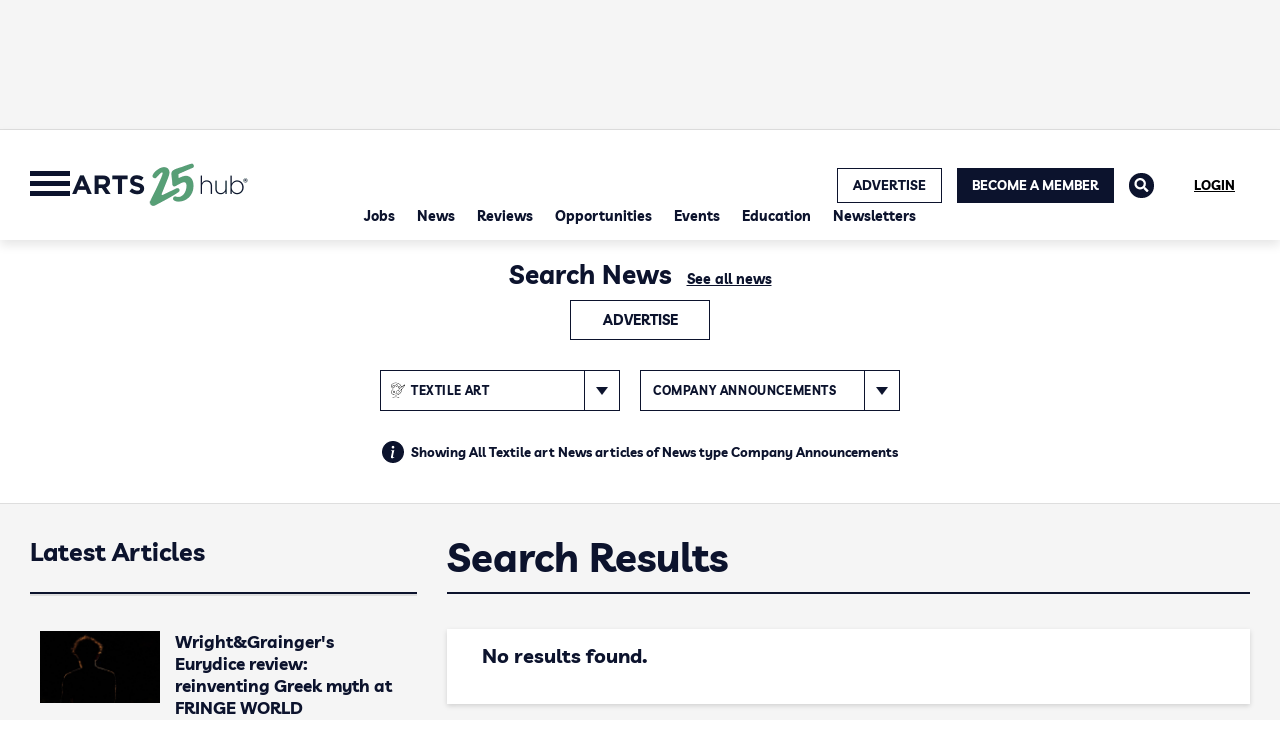

--- FILE ---
content_type: text/html; charset=utf-8
request_url: https://www.artshub.com.au/news/search?redirect_to=https%3A%2F%2Fwww.artshub.com.au%2F%2Fwp-admin%2F&art-form=jewellery&news-type=news
body_size: 54256
content:
<!doctype html>
<html lang="en-AU" prefix="og: https://ogp.me/ns#">
<head><script>(function(w,i,g){w[g]=w[g]||[];if(typeof w[g].push=='function')w[g].push(i)})
(window,'GTM-5RW6QLS','google_tags_first_party');</script><script>(function(w,d,s,l){w[l]=w[l]||[];(function(){w[l].push(arguments);})('set', 'developer_id.dYzg1YT', true);
		w[l].push({'gtm.start':new Date().getTime(),event:'gtm.js'});var f=d.getElementsByTagName(s)[0],
		j=d.createElement(s);j.async=true;j.src='/2z1g/';
		f.parentNode.insertBefore(j,f);
		})(window,document,'script','dataLayer');</script>
	<meta charset="UTF-8"><script type="text/javascript">(window.NREUM||(NREUM={})).init={privacy:{cookies_enabled:true},ajax:{deny_list:["bam.nr-data.net"]},feature_flags:["soft_nav"]};(window.NREUM||(NREUM={})).loader_config={licenseKey:"NRJS-4838c4dcb5da463cf03",applicationID:"506235675",browserID:"772330427"};;/*! For license information please see nr-loader-rum-1.308.0.min.js.LICENSE.txt */
(()=>{var e,t,r={163:(e,t,r)=>{"use strict";r.d(t,{j:()=>E});var n=r(384),i=r(1741);var a=r(2555);r(860).K7.genericEvents;const s="experimental.resources",o="register",c=e=>{if(!e||"string"!=typeof e)return!1;try{document.createDocumentFragment().querySelector(e)}catch{return!1}return!0};var d=r(2614),u=r(944),l=r(8122);const f="[data-nr-mask]",g=e=>(0,l.a)(e,(()=>{const e={feature_flags:[],experimental:{allow_registered_children:!1,resources:!1},mask_selector:"*",block_selector:"[data-nr-block]",mask_input_options:{color:!1,date:!1,"datetime-local":!1,email:!1,month:!1,number:!1,range:!1,search:!1,tel:!1,text:!1,time:!1,url:!1,week:!1,textarea:!1,select:!1,password:!0}};return{ajax:{deny_list:void 0,block_internal:!0,enabled:!0,autoStart:!0},api:{get allow_registered_children(){return e.feature_flags.includes(o)||e.experimental.allow_registered_children},set allow_registered_children(t){e.experimental.allow_registered_children=t},duplicate_registered_data:!1},browser_consent_mode:{enabled:!1},distributed_tracing:{enabled:void 0,exclude_newrelic_header:void 0,cors_use_newrelic_header:void 0,cors_use_tracecontext_headers:void 0,allowed_origins:void 0},get feature_flags(){return e.feature_flags},set feature_flags(t){e.feature_flags=t},generic_events:{enabled:!0,autoStart:!0},harvest:{interval:30},jserrors:{enabled:!0,autoStart:!0},logging:{enabled:!0,autoStart:!0},metrics:{enabled:!0,autoStart:!0},obfuscate:void 0,page_action:{enabled:!0},page_view_event:{enabled:!0,autoStart:!0},page_view_timing:{enabled:!0,autoStart:!0},performance:{capture_marks:!1,capture_measures:!1,capture_detail:!0,resources:{get enabled(){return e.feature_flags.includes(s)||e.experimental.resources},set enabled(t){e.experimental.resources=t},asset_types:[],first_party_domains:[],ignore_newrelic:!0}},privacy:{cookies_enabled:!0},proxy:{assets:void 0,beacon:void 0},session:{expiresMs:d.wk,inactiveMs:d.BB},session_replay:{autoStart:!0,enabled:!1,preload:!1,sampling_rate:10,error_sampling_rate:100,collect_fonts:!1,inline_images:!1,fix_stylesheets:!0,mask_all_inputs:!0,get mask_text_selector(){return e.mask_selector},set mask_text_selector(t){c(t)?e.mask_selector="".concat(t,",").concat(f):""===t||null===t?e.mask_selector=f:(0,u.R)(5,t)},get block_class(){return"nr-block"},get ignore_class(){return"nr-ignore"},get mask_text_class(){return"nr-mask"},get block_selector(){return e.block_selector},set block_selector(t){c(t)?e.block_selector+=",".concat(t):""!==t&&(0,u.R)(6,t)},get mask_input_options(){return e.mask_input_options},set mask_input_options(t){t&&"object"==typeof t?e.mask_input_options={...t,password:!0}:(0,u.R)(7,t)}},session_trace:{enabled:!0,autoStart:!0},soft_navigations:{enabled:!0,autoStart:!0},spa:{enabled:!0,autoStart:!0},ssl:void 0,user_actions:{enabled:!0,elementAttributes:["id","className","tagName","type"]}}})());var p=r(6154),m=r(9324);let h=0;const v={buildEnv:m.F3,distMethod:m.Xs,version:m.xv,originTime:p.WN},b={consented:!1},y={appMetadata:{},get consented(){return this.session?.state?.consent||b.consented},set consented(e){b.consented=e},customTransaction:void 0,denyList:void 0,disabled:!1,harvester:void 0,isolatedBacklog:!1,isRecording:!1,loaderType:void 0,maxBytes:3e4,obfuscator:void 0,onerror:void 0,ptid:void 0,releaseIds:{},session:void 0,timeKeeper:void 0,registeredEntities:[],jsAttributesMetadata:{bytes:0},get harvestCount(){return++h}},_=e=>{const t=(0,l.a)(e,y),r=Object.keys(v).reduce((e,t)=>(e[t]={value:v[t],writable:!1,configurable:!0,enumerable:!0},e),{});return Object.defineProperties(t,r)};var w=r(5701);const x=e=>{const t=e.startsWith("http");e+="/",r.p=t?e:"https://"+e};var R=r(7836),k=r(3241);const A={accountID:void 0,trustKey:void 0,agentID:void 0,licenseKey:void 0,applicationID:void 0,xpid:void 0},S=e=>(0,l.a)(e,A),T=new Set;function E(e,t={},r,s){let{init:o,info:c,loader_config:d,runtime:u={},exposed:l=!0}=t;if(!c){const e=(0,n.pV)();o=e.init,c=e.info,d=e.loader_config}e.init=g(o||{}),e.loader_config=S(d||{}),c.jsAttributes??={},p.bv&&(c.jsAttributes.isWorker=!0),e.info=(0,a.D)(c);const f=e.init,m=[c.beacon,c.errorBeacon];T.has(e.agentIdentifier)||(f.proxy.assets&&(x(f.proxy.assets),m.push(f.proxy.assets)),f.proxy.beacon&&m.push(f.proxy.beacon),e.beacons=[...m],function(e){const t=(0,n.pV)();Object.getOwnPropertyNames(i.W.prototype).forEach(r=>{const n=i.W.prototype[r];if("function"!=typeof n||"constructor"===n)return;let a=t[r];e[r]&&!1!==e.exposed&&"micro-agent"!==e.runtime?.loaderType&&(t[r]=(...t)=>{const n=e[r](...t);return a?a(...t):n})})}(e),(0,n.US)("activatedFeatures",w.B)),u.denyList=[...f.ajax.deny_list||[],...f.ajax.block_internal?m:[]],u.ptid=e.agentIdentifier,u.loaderType=r,e.runtime=_(u),T.has(e.agentIdentifier)||(e.ee=R.ee.get(e.agentIdentifier),e.exposed=l,(0,k.W)({agentIdentifier:e.agentIdentifier,drained:!!w.B?.[e.agentIdentifier],type:"lifecycle",name:"initialize",feature:void 0,data:e.config})),T.add(e.agentIdentifier)}},384:(e,t,r)=>{"use strict";r.d(t,{NT:()=>s,US:()=>u,Zm:()=>o,bQ:()=>d,dV:()=>c,pV:()=>l});var n=r(6154),i=r(1863),a=r(1910);const s={beacon:"bam.nr-data.net",errorBeacon:"bam.nr-data.net"};function o(){return n.gm.NREUM||(n.gm.NREUM={}),void 0===n.gm.newrelic&&(n.gm.newrelic=n.gm.NREUM),n.gm.NREUM}function c(){let e=o();return e.o||(e.o={ST:n.gm.setTimeout,SI:n.gm.setImmediate||n.gm.setInterval,CT:n.gm.clearTimeout,XHR:n.gm.XMLHttpRequest,REQ:n.gm.Request,EV:n.gm.Event,PR:n.gm.Promise,MO:n.gm.MutationObserver,FETCH:n.gm.fetch,WS:n.gm.WebSocket},(0,a.i)(...Object.values(e.o))),e}function d(e,t){let r=o();r.initializedAgents??={},t.initializedAt={ms:(0,i.t)(),date:new Date},r.initializedAgents[e]=t}function u(e,t){o()[e]=t}function l(){return function(){let e=o();const t=e.info||{};e.info={beacon:s.beacon,errorBeacon:s.errorBeacon,...t}}(),function(){let e=o();const t=e.init||{};e.init={...t}}(),c(),function(){let e=o();const t=e.loader_config||{};e.loader_config={...t}}(),o()}},782:(e,t,r)=>{"use strict";r.d(t,{T:()=>n});const n=r(860).K7.pageViewTiming},860:(e,t,r)=>{"use strict";r.d(t,{$J:()=>u,K7:()=>c,P3:()=>d,XX:()=>i,Yy:()=>o,df:()=>a,qY:()=>n,v4:()=>s});const n="events",i="jserrors",a="browser/blobs",s="rum",o="browser/logs",c={ajax:"ajax",genericEvents:"generic_events",jserrors:i,logging:"logging",metrics:"metrics",pageAction:"page_action",pageViewEvent:"page_view_event",pageViewTiming:"page_view_timing",sessionReplay:"session_replay",sessionTrace:"session_trace",softNav:"soft_navigations",spa:"spa"},d={[c.pageViewEvent]:1,[c.pageViewTiming]:2,[c.metrics]:3,[c.jserrors]:4,[c.spa]:5,[c.ajax]:6,[c.sessionTrace]:7,[c.softNav]:8,[c.sessionReplay]:9,[c.logging]:10,[c.genericEvents]:11},u={[c.pageViewEvent]:s,[c.pageViewTiming]:n,[c.ajax]:n,[c.spa]:n,[c.softNav]:n,[c.metrics]:i,[c.jserrors]:i,[c.sessionTrace]:a,[c.sessionReplay]:a,[c.logging]:o,[c.genericEvents]:"ins"}},944:(e,t,r)=>{"use strict";r.d(t,{R:()=>i});var n=r(3241);function i(e,t){"function"==typeof console.debug&&(console.debug("New Relic Warning: https://github.com/newrelic/newrelic-browser-agent/blob/main/docs/warning-codes.md#".concat(e),t),(0,n.W)({agentIdentifier:null,drained:null,type:"data",name:"warn",feature:"warn",data:{code:e,secondary:t}}))}},1687:(e,t,r)=>{"use strict";r.d(t,{Ak:()=>d,Ze:()=>f,x3:()=>u});var n=r(3241),i=r(7836),a=r(3606),s=r(860),o=r(2646);const c={};function d(e,t){const r={staged:!1,priority:s.P3[t]||0};l(e),c[e].get(t)||c[e].set(t,r)}function u(e,t){e&&c[e]&&(c[e].get(t)&&c[e].delete(t),p(e,t,!1),c[e].size&&g(e))}function l(e){if(!e)throw new Error("agentIdentifier required");c[e]||(c[e]=new Map)}function f(e="",t="feature",r=!1){if(l(e),!e||!c[e].get(t)||r)return p(e,t);c[e].get(t).staged=!0,g(e)}function g(e){const t=Array.from(c[e]);t.every(([e,t])=>t.staged)&&(t.sort((e,t)=>e[1].priority-t[1].priority),t.forEach(([t])=>{c[e].delete(t),p(e,t)}))}function p(e,t,r=!0){const s=e?i.ee.get(e):i.ee,c=a.i.handlers;if(!s.aborted&&s.backlog&&c){if((0,n.W)({agentIdentifier:e,type:"lifecycle",name:"drain",feature:t}),r){const e=s.backlog[t],r=c[t];if(r){for(let t=0;e&&t<e.length;++t)m(e[t],r);Object.entries(r).forEach(([e,t])=>{Object.values(t||{}).forEach(t=>{t[0]?.on&&t[0]?.context()instanceof o.y&&t[0].on(e,t[1])})})}}s.isolatedBacklog||delete c[t],s.backlog[t]=null,s.emit("drain-"+t,[])}}function m(e,t){var r=e[1];Object.values(t[r]||{}).forEach(t=>{var r=e[0];if(t[0]===r){var n=t[1],i=e[3],a=e[2];n.apply(i,a)}})}},1738:(e,t,r)=>{"use strict";r.d(t,{U:()=>g,Y:()=>f});var n=r(3241),i=r(9908),a=r(1863),s=r(944),o=r(5701),c=r(3969),d=r(8362),u=r(860),l=r(4261);function f(e,t,r,a){const f=a||r;!f||f[e]&&f[e]!==d.d.prototype[e]||(f[e]=function(){(0,i.p)(c.xV,["API/"+e+"/called"],void 0,u.K7.metrics,r.ee),(0,n.W)({agentIdentifier:r.agentIdentifier,drained:!!o.B?.[r.agentIdentifier],type:"data",name:"api",feature:l.Pl+e,data:{}});try{return t.apply(this,arguments)}catch(e){(0,s.R)(23,e)}})}function g(e,t,r,n,s){const o=e.info;null===r?delete o.jsAttributes[t]:o.jsAttributes[t]=r,(s||null===r)&&(0,i.p)(l.Pl+n,[(0,a.t)(),t,r],void 0,"session",e.ee)}},1741:(e,t,r)=>{"use strict";r.d(t,{W:()=>a});var n=r(944),i=r(4261);class a{#e(e,...t){if(this[e]!==a.prototype[e])return this[e](...t);(0,n.R)(35,e)}addPageAction(e,t){return this.#e(i.hG,e,t)}register(e){return this.#e(i.eY,e)}recordCustomEvent(e,t){return this.#e(i.fF,e,t)}setPageViewName(e,t){return this.#e(i.Fw,e,t)}setCustomAttribute(e,t,r){return this.#e(i.cD,e,t,r)}noticeError(e,t){return this.#e(i.o5,e,t)}setUserId(e,t=!1){return this.#e(i.Dl,e,t)}setApplicationVersion(e){return this.#e(i.nb,e)}setErrorHandler(e){return this.#e(i.bt,e)}addRelease(e,t){return this.#e(i.k6,e,t)}log(e,t){return this.#e(i.$9,e,t)}start(){return this.#e(i.d3)}finished(e){return this.#e(i.BL,e)}recordReplay(){return this.#e(i.CH)}pauseReplay(){return this.#e(i.Tb)}addToTrace(e){return this.#e(i.U2,e)}setCurrentRouteName(e){return this.#e(i.PA,e)}interaction(e){return this.#e(i.dT,e)}wrapLogger(e,t,r){return this.#e(i.Wb,e,t,r)}measure(e,t){return this.#e(i.V1,e,t)}consent(e){return this.#e(i.Pv,e)}}},1863:(e,t,r)=>{"use strict";function n(){return Math.floor(performance.now())}r.d(t,{t:()=>n})},1910:(e,t,r)=>{"use strict";r.d(t,{i:()=>a});var n=r(944);const i=new Map;function a(...e){return e.every(e=>{if(i.has(e))return i.get(e);const t="function"==typeof e?e.toString():"",r=t.includes("[native code]"),a=t.includes("nrWrapper");return r||a||(0,n.R)(64,e?.name||t),i.set(e,r),r})}},2555:(e,t,r)=>{"use strict";r.d(t,{D:()=>o,f:()=>s});var n=r(384),i=r(8122);const a={beacon:n.NT.beacon,errorBeacon:n.NT.errorBeacon,licenseKey:void 0,applicationID:void 0,sa:void 0,queueTime:void 0,applicationTime:void 0,ttGuid:void 0,user:void 0,account:void 0,product:void 0,extra:void 0,jsAttributes:{},userAttributes:void 0,atts:void 0,transactionName:void 0,tNamePlain:void 0};function s(e){try{return!!e.licenseKey&&!!e.errorBeacon&&!!e.applicationID}catch(e){return!1}}const o=e=>(0,i.a)(e,a)},2614:(e,t,r)=>{"use strict";r.d(t,{BB:()=>s,H3:()=>n,g:()=>d,iL:()=>c,tS:()=>o,uh:()=>i,wk:()=>a});const n="NRBA",i="SESSION",a=144e5,s=18e5,o={STARTED:"session-started",PAUSE:"session-pause",RESET:"session-reset",RESUME:"session-resume",UPDATE:"session-update"},c={SAME_TAB:"same-tab",CROSS_TAB:"cross-tab"},d={OFF:0,FULL:1,ERROR:2}},2646:(e,t,r)=>{"use strict";r.d(t,{y:()=>n});class n{constructor(e){this.contextId=e}}},2843:(e,t,r)=>{"use strict";r.d(t,{G:()=>a,u:()=>i});var n=r(3878);function i(e,t=!1,r,i){(0,n.DD)("visibilitychange",function(){if(t)return void("hidden"===document.visibilityState&&e());e(document.visibilityState)},r,i)}function a(e,t,r){(0,n.sp)("pagehide",e,t,r)}},3241:(e,t,r)=>{"use strict";r.d(t,{W:()=>a});var n=r(6154);const i="newrelic";function a(e={}){try{n.gm.dispatchEvent(new CustomEvent(i,{detail:e}))}catch(e){}}},3606:(e,t,r)=>{"use strict";r.d(t,{i:()=>a});var n=r(9908);a.on=s;var i=a.handlers={};function a(e,t,r,a){s(a||n.d,i,e,t,r)}function s(e,t,r,i,a){a||(a="feature"),e||(e=n.d);var s=t[a]=t[a]||{};(s[r]=s[r]||[]).push([e,i])}},3878:(e,t,r)=>{"use strict";function n(e,t){return{capture:e,passive:!1,signal:t}}function i(e,t,r=!1,i){window.addEventListener(e,t,n(r,i))}function a(e,t,r=!1,i){document.addEventListener(e,t,n(r,i))}r.d(t,{DD:()=>a,jT:()=>n,sp:()=>i})},3969:(e,t,r)=>{"use strict";r.d(t,{TZ:()=>n,XG:()=>o,rs:()=>i,xV:()=>s,z_:()=>a});const n=r(860).K7.metrics,i="sm",a="cm",s="storeSupportabilityMetrics",o="storeEventMetrics"},4234:(e,t,r)=>{"use strict";r.d(t,{W:()=>a});var n=r(7836),i=r(1687);class a{constructor(e,t){this.agentIdentifier=e,this.ee=n.ee.get(e),this.featureName=t,this.blocked=!1}deregisterDrain(){(0,i.x3)(this.agentIdentifier,this.featureName)}}},4261:(e,t,r)=>{"use strict";r.d(t,{$9:()=>d,BL:()=>o,CH:()=>g,Dl:()=>_,Fw:()=>y,PA:()=>h,Pl:()=>n,Pv:()=>k,Tb:()=>l,U2:()=>a,V1:()=>R,Wb:()=>x,bt:()=>b,cD:()=>v,d3:()=>w,dT:()=>c,eY:()=>p,fF:()=>f,hG:()=>i,k6:()=>s,nb:()=>m,o5:()=>u});const n="api-",i="addPageAction",a="addToTrace",s="addRelease",o="finished",c="interaction",d="log",u="noticeError",l="pauseReplay",f="recordCustomEvent",g="recordReplay",p="register",m="setApplicationVersion",h="setCurrentRouteName",v="setCustomAttribute",b="setErrorHandler",y="setPageViewName",_="setUserId",w="start",x="wrapLogger",R="measure",k="consent"},5289:(e,t,r)=>{"use strict";r.d(t,{GG:()=>s,Qr:()=>c,sB:()=>o});var n=r(3878),i=r(6389);function a(){return"undefined"==typeof document||"complete"===document.readyState}function s(e,t){if(a())return e();const r=(0,i.J)(e),s=setInterval(()=>{a()&&(clearInterval(s),r())},500);(0,n.sp)("load",r,t)}function o(e){if(a())return e();(0,n.DD)("DOMContentLoaded",e)}function c(e){if(a())return e();(0,n.sp)("popstate",e)}},5607:(e,t,r)=>{"use strict";r.d(t,{W:()=>n});const n=(0,r(9566).bz)()},5701:(e,t,r)=>{"use strict";r.d(t,{B:()=>a,t:()=>s});var n=r(3241);const i=new Set,a={};function s(e,t){const r=t.agentIdentifier;a[r]??={},e&&"object"==typeof e&&(i.has(r)||(t.ee.emit("rumresp",[e]),a[r]=e,i.add(r),(0,n.W)({agentIdentifier:r,loaded:!0,drained:!0,type:"lifecycle",name:"load",feature:void 0,data:e})))}},6154:(e,t,r)=>{"use strict";r.d(t,{OF:()=>c,RI:()=>i,WN:()=>u,bv:()=>a,eN:()=>l,gm:()=>s,mw:()=>o,sb:()=>d});var n=r(1863);const i="undefined"!=typeof window&&!!window.document,a="undefined"!=typeof WorkerGlobalScope&&("undefined"!=typeof self&&self instanceof WorkerGlobalScope&&self.navigator instanceof WorkerNavigator||"undefined"!=typeof globalThis&&globalThis instanceof WorkerGlobalScope&&globalThis.navigator instanceof WorkerNavigator),s=i?window:"undefined"!=typeof WorkerGlobalScope&&("undefined"!=typeof self&&self instanceof WorkerGlobalScope&&self||"undefined"!=typeof globalThis&&globalThis instanceof WorkerGlobalScope&&globalThis),o=Boolean("hidden"===s?.document?.visibilityState),c=/iPad|iPhone|iPod/.test(s.navigator?.userAgent),d=c&&"undefined"==typeof SharedWorker,u=((()=>{const e=s.navigator?.userAgent?.match(/Firefox[/\s](\d+\.\d+)/);Array.isArray(e)&&e.length>=2&&e[1]})(),Date.now()-(0,n.t)()),l=()=>"undefined"!=typeof PerformanceNavigationTiming&&s?.performance?.getEntriesByType("navigation")?.[0]?.responseStart},6389:(e,t,r)=>{"use strict";function n(e,t=500,r={}){const n=r?.leading||!1;let i;return(...r)=>{n&&void 0===i&&(e.apply(this,r),i=setTimeout(()=>{i=clearTimeout(i)},t)),n||(clearTimeout(i),i=setTimeout(()=>{e.apply(this,r)},t))}}function i(e){let t=!1;return(...r)=>{t||(t=!0,e.apply(this,r))}}r.d(t,{J:()=>i,s:()=>n})},6630:(e,t,r)=>{"use strict";r.d(t,{T:()=>n});const n=r(860).K7.pageViewEvent},7699:(e,t,r)=>{"use strict";r.d(t,{It:()=>a,KC:()=>o,No:()=>i,qh:()=>s});var n=r(860);const i=16e3,a=1e6,s="SESSION_ERROR",o={[n.K7.logging]:!0,[n.K7.genericEvents]:!1,[n.K7.jserrors]:!1,[n.K7.ajax]:!1}},7836:(e,t,r)=>{"use strict";r.d(t,{P:()=>o,ee:()=>c});var n=r(384),i=r(8990),a=r(2646),s=r(5607);const o="nr@context:".concat(s.W),c=function e(t,r){var n={},s={},u={},l=!1;try{l=16===r.length&&d.initializedAgents?.[r]?.runtime.isolatedBacklog}catch(e){}var f={on:p,addEventListener:p,removeEventListener:function(e,t){var r=n[e];if(!r)return;for(var i=0;i<r.length;i++)r[i]===t&&r.splice(i,1)},emit:function(e,r,n,i,a){!1!==a&&(a=!0);if(c.aborted&&!i)return;t&&a&&t.emit(e,r,n);var o=g(n);m(e).forEach(e=>{e.apply(o,r)});var d=v()[s[e]];d&&d.push([f,e,r,o]);return o},get:h,listeners:m,context:g,buffer:function(e,t){const r=v();if(t=t||"feature",f.aborted)return;Object.entries(e||{}).forEach(([e,n])=>{s[n]=t,t in r||(r[t]=[])})},abort:function(){f._aborted=!0,Object.keys(f.backlog).forEach(e=>{delete f.backlog[e]})},isBuffering:function(e){return!!v()[s[e]]},debugId:r,backlog:l?{}:t&&"object"==typeof t.backlog?t.backlog:{},isolatedBacklog:l};return Object.defineProperty(f,"aborted",{get:()=>{let e=f._aborted||!1;return e||(t&&(e=t.aborted),e)}}),f;function g(e){return e&&e instanceof a.y?e:e?(0,i.I)(e,o,()=>new a.y(o)):new a.y(o)}function p(e,t){n[e]=m(e).concat(t)}function m(e){return n[e]||[]}function h(t){return u[t]=u[t]||e(f,t)}function v(){return f.backlog}}(void 0,"globalEE"),d=(0,n.Zm)();d.ee||(d.ee=c)},8122:(e,t,r)=>{"use strict";r.d(t,{a:()=>i});var n=r(944);function i(e,t){try{if(!e||"object"!=typeof e)return(0,n.R)(3);if(!t||"object"!=typeof t)return(0,n.R)(4);const r=Object.create(Object.getPrototypeOf(t),Object.getOwnPropertyDescriptors(t)),a=0===Object.keys(r).length?e:r;for(let s in a)if(void 0!==e[s])try{if(null===e[s]){r[s]=null;continue}Array.isArray(e[s])&&Array.isArray(t[s])?r[s]=Array.from(new Set([...e[s],...t[s]])):"object"==typeof e[s]&&"object"==typeof t[s]?r[s]=i(e[s],t[s]):r[s]=e[s]}catch(e){r[s]||(0,n.R)(1,e)}return r}catch(e){(0,n.R)(2,e)}}},8362:(e,t,r)=>{"use strict";r.d(t,{d:()=>a});var n=r(9566),i=r(1741);class a extends i.W{agentIdentifier=(0,n.LA)(16)}},8374:(e,t,r)=>{r.nc=(()=>{try{return document?.currentScript?.nonce}catch(e){}return""})()},8990:(e,t,r)=>{"use strict";r.d(t,{I:()=>i});var n=Object.prototype.hasOwnProperty;function i(e,t,r){if(n.call(e,t))return e[t];var i=r();if(Object.defineProperty&&Object.keys)try{return Object.defineProperty(e,t,{value:i,writable:!0,enumerable:!1}),i}catch(e){}return e[t]=i,i}},9324:(e,t,r)=>{"use strict";r.d(t,{F3:()=>i,Xs:()=>a,xv:()=>n});const n="1.308.0",i="PROD",a="CDN"},9566:(e,t,r)=>{"use strict";r.d(t,{LA:()=>o,bz:()=>s});var n=r(6154);const i="xxxxxxxx-xxxx-4xxx-yxxx-xxxxxxxxxxxx";function a(e,t){return e?15&e[t]:16*Math.random()|0}function s(){const e=n.gm?.crypto||n.gm?.msCrypto;let t,r=0;return e&&e.getRandomValues&&(t=e.getRandomValues(new Uint8Array(30))),i.split("").map(e=>"x"===e?a(t,r++).toString(16):"y"===e?(3&a()|8).toString(16):e).join("")}function o(e){const t=n.gm?.crypto||n.gm?.msCrypto;let r,i=0;t&&t.getRandomValues&&(r=t.getRandomValues(new Uint8Array(e)));const s=[];for(var o=0;o<e;o++)s.push(a(r,i++).toString(16));return s.join("")}},9908:(e,t,r)=>{"use strict";r.d(t,{d:()=>n,p:()=>i});var n=r(7836).ee.get("handle");function i(e,t,r,i,a){a?(a.buffer([e],i),a.emit(e,t,r)):(n.buffer([e],i),n.emit(e,t,r))}}},n={};function i(e){var t=n[e];if(void 0!==t)return t.exports;var a=n[e]={exports:{}};return r[e](a,a.exports,i),a.exports}i.m=r,i.d=(e,t)=>{for(var r in t)i.o(t,r)&&!i.o(e,r)&&Object.defineProperty(e,r,{enumerable:!0,get:t[r]})},i.f={},i.e=e=>Promise.all(Object.keys(i.f).reduce((t,r)=>(i.f[r](e,t),t),[])),i.u=e=>"nr-rum-1.308.0.min.js",i.o=(e,t)=>Object.prototype.hasOwnProperty.call(e,t),e={},t="NRBA-1.308.0.PROD:",i.l=(r,n,a,s)=>{if(e[r])e[r].push(n);else{var o,c;if(void 0!==a)for(var d=document.getElementsByTagName("script"),u=0;u<d.length;u++){var l=d[u];if(l.getAttribute("src")==r||l.getAttribute("data-webpack")==t+a){o=l;break}}if(!o){c=!0;var f={296:"sha512-+MIMDsOcckGXa1EdWHqFNv7P+JUkd5kQwCBr3KE6uCvnsBNUrdSt4a/3/L4j4TxtnaMNjHpza2/erNQbpacJQA=="};(o=document.createElement("script")).charset="utf-8",i.nc&&o.setAttribute("nonce",i.nc),o.setAttribute("data-webpack",t+a),o.src=r,0!==o.src.indexOf(window.location.origin+"/")&&(o.crossOrigin="anonymous"),f[s]&&(o.integrity=f[s])}e[r]=[n];var g=(t,n)=>{o.onerror=o.onload=null,clearTimeout(p);var i=e[r];if(delete e[r],o.parentNode&&o.parentNode.removeChild(o),i&&i.forEach(e=>e(n)),t)return t(n)},p=setTimeout(g.bind(null,void 0,{type:"timeout",target:o}),12e4);o.onerror=g.bind(null,o.onerror),o.onload=g.bind(null,o.onload),c&&document.head.appendChild(o)}},i.r=e=>{"undefined"!=typeof Symbol&&Symbol.toStringTag&&Object.defineProperty(e,Symbol.toStringTag,{value:"Module"}),Object.defineProperty(e,"__esModule",{value:!0})},i.p="https://js-agent.newrelic.com/",(()=>{var e={374:0,840:0};i.f.j=(t,r)=>{var n=i.o(e,t)?e[t]:void 0;if(0!==n)if(n)r.push(n[2]);else{var a=new Promise((r,i)=>n=e[t]=[r,i]);r.push(n[2]=a);var s=i.p+i.u(t),o=new Error;i.l(s,r=>{if(i.o(e,t)&&(0!==(n=e[t])&&(e[t]=void 0),n)){var a=r&&("load"===r.type?"missing":r.type),s=r&&r.target&&r.target.src;o.message="Loading chunk "+t+" failed: ("+a+": "+s+")",o.name="ChunkLoadError",o.type=a,o.request=s,n[1](o)}},"chunk-"+t,t)}};var t=(t,r)=>{var n,a,[s,o,c]=r,d=0;if(s.some(t=>0!==e[t])){for(n in o)i.o(o,n)&&(i.m[n]=o[n]);if(c)c(i)}for(t&&t(r);d<s.length;d++)a=s[d],i.o(e,a)&&e[a]&&e[a][0](),e[a]=0},r=self["webpackChunk:NRBA-1.308.0.PROD"]=self["webpackChunk:NRBA-1.308.0.PROD"]||[];r.forEach(t.bind(null,0)),r.push=t.bind(null,r.push.bind(r))})(),(()=>{"use strict";i(8374);var e=i(8362),t=i(860);const r=Object.values(t.K7);var n=i(163);var a=i(9908),s=i(1863),o=i(4261),c=i(1738);var d=i(1687),u=i(4234),l=i(5289),f=i(6154),g=i(944),p=i(384);const m=e=>f.RI&&!0===e?.privacy.cookies_enabled;function h(e){return!!(0,p.dV)().o.MO&&m(e)&&!0===e?.session_trace.enabled}var v=i(6389),b=i(7699);class y extends u.W{constructor(e,t){super(e.agentIdentifier,t),this.agentRef=e,this.abortHandler=void 0,this.featAggregate=void 0,this.loadedSuccessfully=void 0,this.onAggregateImported=new Promise(e=>{this.loadedSuccessfully=e}),this.deferred=Promise.resolve(),!1===e.init[this.featureName].autoStart?this.deferred=new Promise((t,r)=>{this.ee.on("manual-start-all",(0,v.J)(()=>{(0,d.Ak)(e.agentIdentifier,this.featureName),t()}))}):(0,d.Ak)(e.agentIdentifier,t)}importAggregator(e,t,r={}){if(this.featAggregate)return;const n=async()=>{let n;await this.deferred;try{if(m(e.init)){const{setupAgentSession:t}=await i.e(296).then(i.bind(i,3305));n=t(e)}}catch(e){(0,g.R)(20,e),this.ee.emit("internal-error",[e]),(0,a.p)(b.qh,[e],void 0,this.featureName,this.ee)}try{if(!this.#t(this.featureName,n,e.init))return(0,d.Ze)(this.agentIdentifier,this.featureName),void this.loadedSuccessfully(!1);const{Aggregate:i}=await t();this.featAggregate=new i(e,r),e.runtime.harvester.initializedAggregates.push(this.featAggregate),this.loadedSuccessfully(!0)}catch(e){(0,g.R)(34,e),this.abortHandler?.(),(0,d.Ze)(this.agentIdentifier,this.featureName,!0),this.loadedSuccessfully(!1),this.ee&&this.ee.abort()}};f.RI?(0,l.GG)(()=>n(),!0):n()}#t(e,r,n){if(this.blocked)return!1;switch(e){case t.K7.sessionReplay:return h(n)&&!!r;case t.K7.sessionTrace:return!!r;default:return!0}}}var _=i(6630),w=i(2614),x=i(3241);class R extends y{static featureName=_.T;constructor(e){var t;super(e,_.T),this.setupInspectionEvents(e.agentIdentifier),t=e,(0,c.Y)(o.Fw,function(e,r){"string"==typeof e&&("/"!==e.charAt(0)&&(e="/"+e),t.runtime.customTransaction=(r||"http://custom.transaction")+e,(0,a.p)(o.Pl+o.Fw,[(0,s.t)()],void 0,void 0,t.ee))},t),this.importAggregator(e,()=>i.e(296).then(i.bind(i,3943)))}setupInspectionEvents(e){const t=(t,r)=>{t&&(0,x.W)({agentIdentifier:e,timeStamp:t.timeStamp,loaded:"complete"===t.target.readyState,type:"window",name:r,data:t.target.location+""})};(0,l.sB)(e=>{t(e,"DOMContentLoaded")}),(0,l.GG)(e=>{t(e,"load")}),(0,l.Qr)(e=>{t(e,"navigate")}),this.ee.on(w.tS.UPDATE,(t,r)=>{(0,x.W)({agentIdentifier:e,type:"lifecycle",name:"session",data:r})})}}class k extends e.d{constructor(e){var t;(super(),f.gm)?(this.features={},(0,p.bQ)(this.agentIdentifier,this),this.desiredFeatures=new Set(e.features||[]),this.desiredFeatures.add(R),(0,n.j)(this,e,e.loaderType||"agent"),t=this,(0,c.Y)(o.cD,function(e,r,n=!1){if("string"==typeof e){if(["string","number","boolean"].includes(typeof r)||null===r)return(0,c.U)(t,e,r,o.cD,n);(0,g.R)(40,typeof r)}else(0,g.R)(39,typeof e)},t),function(e){(0,c.Y)(o.Dl,function(t,r=!1){if("string"!=typeof t&&null!==t)return void(0,g.R)(41,typeof t);const n=e.info.jsAttributes["enduser.id"];r&&null!=n&&n!==t?(0,a.p)(o.Pl+"setUserIdAndResetSession",[t],void 0,"session",e.ee):(0,c.U)(e,"enduser.id",t,o.Dl,!0)},e)}(this),function(e){(0,c.Y)(o.nb,function(t){if("string"==typeof t||null===t)return(0,c.U)(e,"application.version",t,o.nb,!1);(0,g.R)(42,typeof t)},e)}(this),function(e){(0,c.Y)(o.d3,function(){e.ee.emit("manual-start-all")},e)}(this),function(e){(0,c.Y)(o.Pv,function(t=!0){if("boolean"==typeof t){if((0,a.p)(o.Pl+o.Pv,[t],void 0,"session",e.ee),e.runtime.consented=t,t){const t=e.features.page_view_event;t.onAggregateImported.then(e=>{const r=t.featAggregate;e&&!r.sentRum&&r.sendRum()})}}else(0,g.R)(65,typeof t)},e)}(this),this.run()):(0,g.R)(21)}get config(){return{info:this.info,init:this.init,loader_config:this.loader_config,runtime:this.runtime}}get api(){return this}run(){try{const e=function(e){const t={};return r.forEach(r=>{t[r]=!!e[r]?.enabled}),t}(this.init),n=[...this.desiredFeatures];n.sort((e,r)=>t.P3[e.featureName]-t.P3[r.featureName]),n.forEach(r=>{if(!e[r.featureName]&&r.featureName!==t.K7.pageViewEvent)return;if(r.featureName===t.K7.spa)return void(0,g.R)(67);const n=function(e){switch(e){case t.K7.ajax:return[t.K7.jserrors];case t.K7.sessionTrace:return[t.K7.ajax,t.K7.pageViewEvent];case t.K7.sessionReplay:return[t.K7.sessionTrace];case t.K7.pageViewTiming:return[t.K7.pageViewEvent];default:return[]}}(r.featureName).filter(e=>!(e in this.features));n.length>0&&(0,g.R)(36,{targetFeature:r.featureName,missingDependencies:n}),this.features[r.featureName]=new r(this)})}catch(e){(0,g.R)(22,e);for(const e in this.features)this.features[e].abortHandler?.();const t=(0,p.Zm)();delete t.initializedAgents[this.agentIdentifier]?.features,delete this.sharedAggregator;return t.ee.get(this.agentIdentifier).abort(),!1}}}var A=i(2843),S=i(782);class T extends y{static featureName=S.T;constructor(e){super(e,S.T),f.RI&&((0,A.u)(()=>(0,a.p)("docHidden",[(0,s.t)()],void 0,S.T,this.ee),!0),(0,A.G)(()=>(0,a.p)("winPagehide",[(0,s.t)()],void 0,S.T,this.ee)),this.importAggregator(e,()=>i.e(296).then(i.bind(i,2117))))}}var E=i(3969);class I extends y{static featureName=E.TZ;constructor(e){super(e,E.TZ),f.RI&&document.addEventListener("securitypolicyviolation",e=>{(0,a.p)(E.xV,["Generic/CSPViolation/Detected"],void 0,this.featureName,this.ee)}),this.importAggregator(e,()=>i.e(296).then(i.bind(i,9623)))}}new k({features:[R,T,I],loaderType:"lite"})})()})();</script>
	<meta name="viewport" content="width=device-width, initial-scale=1, shrink-to-fit=no">
	<meta name="robots" content="max-image-preview:large">

		<style>img:is([sizes="auto" i], [sizes^="auto," i]) { contain-intrinsic-size: 3000px 1500px }</style>
			<script type="text/javascript">
			var ajaxurl = "https://www.artshub.com.au/wp-admin/admin-ajax.php";
		</script>
		
<!-- Search Engine Optimization by Rank Math PRO - https://rankmath.com/ -->
<title>You searched for 5211, textile art, company announcements &ndash; ArtsHub Australia</title>
<meta name="robots" content="follow, noindex"/>
<meta property="og:locale" content="en_US" />
<meta property="og:type" content="article" />
<meta property="og:title" content="You searched for 5211, textile art, company announcements &ndash; ArtsHub Australia" />
<meta property="og:site_name" content="ArtsHub Australia" />
<meta property="article:publisher" content="https://www.facebook.com/ArtsHub/" />
<meta property="fb:app_id" content="296496397162493" />
<meta name="twitter:card" content="summary_large_image" />
<meta name="twitter:title" content="You searched for 5211, textile art, company announcements &ndash; ArtsHub Australia" />
<script type="application/ld+json" class="rank-math-schema-pro">{"@context":"https://schema.org","@graph":[{"@type":"NewsMediaOrganization","@id":"https://www.artshub.com.au/#organization","name":"ArtsHub News &amp; Jobs - The Home of the Australian Arts Industry","url":"https://www.artshub.com.au","sameAs":["https://www.facebook.com/ArtsHub/"],"logo":{"@type":"ImageObject","@id":"https://www.artshub.com.au/#logo","url":"https://www.artshub.com.au/wp-content/uploads/sites/2/2020/11/favicon.png","contentUrl":"https://www.artshub.com.au/wp-content/uploads/sites/2/2020/11/favicon.png","caption":"ArtsHub Australia","inLanguage":"en-AU","width":"512","height":"512"}},{"@type":"WebSite","@id":"https://www.artshub.com.au/#website","url":"https://www.artshub.com.au","name":"ArtsHub Australia","alternateName":"AHAU","publisher":{"@id":"https://www.artshub.com.au/#organization"},"inLanguage":"en-AU"},{"@type":"BreadcrumbList","@id":"#breadcrumb","itemListElement":[{"@type":"ListItem","position":"1","item":{"@id":"https://www.artshub.com.au","name":"Home"}}]},{"@type":"WebPage","@id":"#webpage","name":"You searched for 5211, textile art, company announcements &ndash; ArtsHub Australia","isPartOf":{"@id":"https://www.artshub.com.au/#website"},"inLanguage":"en-AU","breadcrumb":{"@id":"#breadcrumb"}}]}</script>
<!-- /Rank Math WordPress SEO plugin -->

<style id='classic-theme-styles-inline-css'>
/*! This file is auto-generated */
.wp-block-button__link{color:#fff;background-color:#32373c;border-radius:9999px;box-shadow:none;text-decoration:none;padding:calc(.667em + 2px) calc(1.333em + 2px);font-size:1.125em}.wp-block-file__button{background:#32373c;color:#fff;text-decoration:none}
</style>
<style id='wp-parsely-recommendations-style-inline-css'>
.parsely-recommendations-list-title{font-size:1.2em}.parsely-recommendations-list{list-style:none;padding:unset}.parsely-recommendations-cardbody{overflow:hidden;padding:.8em;text-overflow:ellipsis;white-space:nowrap}.parsely-recommendations-cardmedia{padding:.8em .8em 0}

</style>
<link rel='stylesheet' id='mediaelement-css' href='https://www.artshub.com.au/wp-includes/js/mediaelement/mediaelementplayer-legacy.min.css?ver=4.2.17' media='all' />
<link rel='stylesheet' id='wp-mediaelement-css' href='https://www.artshub.com.au/wp-includes/js/mediaelement/wp-mediaelement.min.css?ver=6.8.3' media='all' />
<style id='jetpack-sharing-buttons-style-inline-css'>
.jetpack-sharing-buttons__services-list{display:flex;flex-direction:row;flex-wrap:wrap;gap:0;list-style-type:none;margin:5px;padding:0}.jetpack-sharing-buttons__services-list.has-small-icon-size{font-size:12px}.jetpack-sharing-buttons__services-list.has-normal-icon-size{font-size:16px}.jetpack-sharing-buttons__services-list.has-large-icon-size{font-size:24px}.jetpack-sharing-buttons__services-list.has-huge-icon-size{font-size:36px}@media print{.jetpack-sharing-buttons__services-list{display:none!important}}.editor-styles-wrapper .wp-block-jetpack-sharing-buttons{gap:0;padding-inline-start:0}ul.jetpack-sharing-buttons__services-list.has-background{padding:1.25em 2.375em}
</style>
<style id='elasticpress-facet-style-inline-css'>
.widget_ep-facet input[type=search],.wp-block-elasticpress-facet input[type=search]{margin-bottom:1rem}.widget_ep-facet .searchable .inner,.wp-block-elasticpress-facet .searchable .inner{max-height:20em;overflow:scroll}.widget_ep-facet .term.hide,.wp-block-elasticpress-facet .term.hide{display:none}.widget_ep-facet .empty-term,.wp-block-elasticpress-facet .empty-term{opacity:.5;position:relative}.widget_ep-facet .empty-term:after,.wp-block-elasticpress-facet .empty-term:after{bottom:0;content:" ";display:block;left:0;position:absolute;right:0;top:0;width:100%;z-index:2}.widget_ep-facet .level-1,.wp-block-elasticpress-facet .level-1{padding-left:20px}.widget_ep-facet .level-2,.wp-block-elasticpress-facet .level-2{padding-left:40px}.widget_ep-facet .level-3,.wp-block-elasticpress-facet .level-3{padding-left:60px}.widget_ep-facet .level-4,.wp-block-elasticpress-facet .level-4{padding-left:5pc}.widget_ep-facet .level-5,.wp-block-elasticpress-facet .level-5{padding-left:75pt}.widget_ep-facet input[disabled],.wp-block-elasticpress-facet input[disabled]{cursor:pointer;opacity:1}.widget_ep-facet .term a,.wp-block-elasticpress-facet .term a{-webkit-box-align:center;-ms-flex-align:center;align-items:center;display:-webkit-box;display:-ms-flexbox;display:flex;position:relative}.widget_ep-facet .term a:hover .ep-checkbox,.wp-block-elasticpress-facet .term a:hover .ep-checkbox{background-color:#ccc}.ep-checkbox{-webkit-box-align:center;-ms-flex-align:center;-ms-flex-negative:0;-webkit-box-pack:center;-ms-flex-pack:center;align-items:center;background-color:#eee;display:-webkit-box;display:-ms-flexbox;display:flex;flex-shrink:0;height:1em;justify-content:center;margin-right:.25em;width:1em}.ep-checkbox:after{border:solid #fff;border-width:0 .125em .125em 0;content:"";display:none;height:.5em;-webkit-transform:rotate(45deg);transform:rotate(45deg);width:.25em}.ep-checkbox.checked{background-color:#5e5e5e}.ep-checkbox.checked:after{display:block}

</style>
<link rel='stylesheet' id='elasticpress-related-posts-block-css' href='https://www.artshub.com.au/wp-content/mu-plugins/search/elasticpress/dist/css/related-posts-block-styles.min.css?ver=4.2.2' media='all' />
<link rel='stylesheet' id='editor-css-css' href='https://www.artshub.com.au/wp-content/themes/artshub/src/gutenberg/editor.css?ver=1767567987' media='' />
<style id='global-styles-inline-css'>
:root{--wp--preset--aspect-ratio--square: 1;--wp--preset--aspect-ratio--4-3: 4/3;--wp--preset--aspect-ratio--3-4: 3/4;--wp--preset--aspect-ratio--3-2: 3/2;--wp--preset--aspect-ratio--2-3: 2/3;--wp--preset--aspect-ratio--16-9: 16/9;--wp--preset--aspect-ratio--9-16: 9/16;--wp--preset--color--black: #000000;--wp--preset--color--cyan-bluish-gray: #abb8c3;--wp--preset--color--white: #ffffff;--wp--preset--color--pale-pink: #f78da7;--wp--preset--color--vivid-red: #cf2e2e;--wp--preset--color--luminous-vivid-orange: #ff6900;--wp--preset--color--luminous-vivid-amber: #fcb900;--wp--preset--color--light-green-cyan: #7bdcb5;--wp--preset--color--vivid-green-cyan: #00d084;--wp--preset--color--pale-cyan-blue: #8ed1fc;--wp--preset--color--vivid-cyan-blue: #0693e3;--wp--preset--color--vivid-purple: #9b51e0;--wp--preset--color--ah-lightgrey: #f5f5f5;--wp--preset--color--ah-darkgreen: #6FA287;--wp--preset--color--ah-darkred: #AF272F;--wp--preset--color--ah-black: #0c132d;--wp--preset--gradient--vivid-cyan-blue-to-vivid-purple: linear-gradient(135deg,rgba(6,147,227,1) 0%,rgb(155,81,224) 100%);--wp--preset--gradient--light-green-cyan-to-vivid-green-cyan: linear-gradient(135deg,rgb(122,220,180) 0%,rgb(0,208,130) 100%);--wp--preset--gradient--luminous-vivid-amber-to-luminous-vivid-orange: linear-gradient(135deg,rgba(252,185,0,1) 0%,rgba(255,105,0,1) 100%);--wp--preset--gradient--luminous-vivid-orange-to-vivid-red: linear-gradient(135deg,rgba(255,105,0,1) 0%,rgb(207,46,46) 100%);--wp--preset--gradient--very-light-gray-to-cyan-bluish-gray: linear-gradient(135deg,rgb(238,238,238) 0%,rgb(169,184,195) 100%);--wp--preset--gradient--cool-to-warm-spectrum: linear-gradient(135deg,rgb(74,234,220) 0%,rgb(151,120,209) 20%,rgb(207,42,186) 40%,rgb(238,44,130) 60%,rgb(251,105,98) 80%,rgb(254,248,76) 100%);--wp--preset--gradient--blush-light-purple: linear-gradient(135deg,rgb(255,206,236) 0%,rgb(152,150,240) 100%);--wp--preset--gradient--blush-bordeaux: linear-gradient(135deg,rgb(254,205,165) 0%,rgb(254,45,45) 50%,rgb(107,0,62) 100%);--wp--preset--gradient--luminous-dusk: linear-gradient(135deg,rgb(255,203,112) 0%,rgb(199,81,192) 50%,rgb(65,88,208) 100%);--wp--preset--gradient--pale-ocean: linear-gradient(135deg,rgb(255,245,203) 0%,rgb(182,227,212) 50%,rgb(51,167,181) 100%);--wp--preset--gradient--electric-grass: linear-gradient(135deg,rgb(202,248,128) 0%,rgb(113,206,126) 100%);--wp--preset--gradient--midnight: linear-gradient(135deg,rgb(2,3,129) 0%,rgb(40,116,252) 100%);--wp--preset--font-size--small: 13px;--wp--preset--font-size--medium: 20px;--wp--preset--font-size--large: 36px;--wp--preset--font-size--x-large: 42px;--wp--preset--spacing--20: 0.44rem;--wp--preset--spacing--30: 0.67rem;--wp--preset--spacing--40: 1rem;--wp--preset--spacing--50: 1.5rem;--wp--preset--spacing--60: 2.25rem;--wp--preset--spacing--70: 3.38rem;--wp--preset--spacing--80: 5.06rem;--wp--preset--shadow--natural: 6px 6px 9px rgba(0, 0, 0, 0.2);--wp--preset--shadow--deep: 12px 12px 50px rgba(0, 0, 0, 0.4);--wp--preset--shadow--sharp: 6px 6px 0px rgba(0, 0, 0, 0.2);--wp--preset--shadow--outlined: 6px 6px 0px -3px rgba(255, 255, 255, 1), 6px 6px rgba(0, 0, 0, 1);--wp--preset--shadow--crisp: 6px 6px 0px rgba(0, 0, 0, 1);}:where(.is-layout-flex){gap: 0.5em;}:where(.is-layout-grid){gap: 0.5em;}body .is-layout-flex{display: flex;}.is-layout-flex{flex-wrap: wrap;align-items: center;}.is-layout-flex > :is(*, div){margin: 0;}body .is-layout-grid{display: grid;}.is-layout-grid > :is(*, div){margin: 0;}:where(.wp-block-columns.is-layout-flex){gap: 2em;}:where(.wp-block-columns.is-layout-grid){gap: 2em;}:where(.wp-block-post-template.is-layout-flex){gap: 1.25em;}:where(.wp-block-post-template.is-layout-grid){gap: 1.25em;}.has-black-color{color: var(--wp--preset--color--black) !important;}.has-cyan-bluish-gray-color{color: var(--wp--preset--color--cyan-bluish-gray) !important;}.has-white-color{color: var(--wp--preset--color--white) !important;}.has-pale-pink-color{color: var(--wp--preset--color--pale-pink) !important;}.has-vivid-red-color{color: var(--wp--preset--color--vivid-red) !important;}.has-luminous-vivid-orange-color{color: var(--wp--preset--color--luminous-vivid-orange) !important;}.has-luminous-vivid-amber-color{color: var(--wp--preset--color--luminous-vivid-amber) !important;}.has-light-green-cyan-color{color: var(--wp--preset--color--light-green-cyan) !important;}.has-vivid-green-cyan-color{color: var(--wp--preset--color--vivid-green-cyan) !important;}.has-pale-cyan-blue-color{color: var(--wp--preset--color--pale-cyan-blue) !important;}.has-vivid-cyan-blue-color{color: var(--wp--preset--color--vivid-cyan-blue) !important;}.has-vivid-purple-color{color: var(--wp--preset--color--vivid-purple) !important;}.has-black-background-color{background-color: var(--wp--preset--color--black) !important;}.has-cyan-bluish-gray-background-color{background-color: var(--wp--preset--color--cyan-bluish-gray) !important;}.has-white-background-color{background-color: var(--wp--preset--color--white) !important;}.has-pale-pink-background-color{background-color: var(--wp--preset--color--pale-pink) !important;}.has-vivid-red-background-color{background-color: var(--wp--preset--color--vivid-red) !important;}.has-luminous-vivid-orange-background-color{background-color: var(--wp--preset--color--luminous-vivid-orange) !important;}.has-luminous-vivid-amber-background-color{background-color: var(--wp--preset--color--luminous-vivid-amber) !important;}.has-light-green-cyan-background-color{background-color: var(--wp--preset--color--light-green-cyan) !important;}.has-vivid-green-cyan-background-color{background-color: var(--wp--preset--color--vivid-green-cyan) !important;}.has-pale-cyan-blue-background-color{background-color: var(--wp--preset--color--pale-cyan-blue) !important;}.has-vivid-cyan-blue-background-color{background-color: var(--wp--preset--color--vivid-cyan-blue) !important;}.has-vivid-purple-background-color{background-color: var(--wp--preset--color--vivid-purple) !important;}.has-black-border-color{border-color: var(--wp--preset--color--black) !important;}.has-cyan-bluish-gray-border-color{border-color: var(--wp--preset--color--cyan-bluish-gray) !important;}.has-white-border-color{border-color: var(--wp--preset--color--white) !important;}.has-pale-pink-border-color{border-color: var(--wp--preset--color--pale-pink) !important;}.has-vivid-red-border-color{border-color: var(--wp--preset--color--vivid-red) !important;}.has-luminous-vivid-orange-border-color{border-color: var(--wp--preset--color--luminous-vivid-orange) !important;}.has-luminous-vivid-amber-border-color{border-color: var(--wp--preset--color--luminous-vivid-amber) !important;}.has-light-green-cyan-border-color{border-color: var(--wp--preset--color--light-green-cyan) !important;}.has-vivid-green-cyan-border-color{border-color: var(--wp--preset--color--vivid-green-cyan) !important;}.has-pale-cyan-blue-border-color{border-color: var(--wp--preset--color--pale-cyan-blue) !important;}.has-vivid-cyan-blue-border-color{border-color: var(--wp--preset--color--vivid-cyan-blue) !important;}.has-vivid-purple-border-color{border-color: var(--wp--preset--color--vivid-purple) !important;}.has-vivid-cyan-blue-to-vivid-purple-gradient-background{background: var(--wp--preset--gradient--vivid-cyan-blue-to-vivid-purple) !important;}.has-light-green-cyan-to-vivid-green-cyan-gradient-background{background: var(--wp--preset--gradient--light-green-cyan-to-vivid-green-cyan) !important;}.has-luminous-vivid-amber-to-luminous-vivid-orange-gradient-background{background: var(--wp--preset--gradient--luminous-vivid-amber-to-luminous-vivid-orange) !important;}.has-luminous-vivid-orange-to-vivid-red-gradient-background{background: var(--wp--preset--gradient--luminous-vivid-orange-to-vivid-red) !important;}.has-very-light-gray-to-cyan-bluish-gray-gradient-background{background: var(--wp--preset--gradient--very-light-gray-to-cyan-bluish-gray) !important;}.has-cool-to-warm-spectrum-gradient-background{background: var(--wp--preset--gradient--cool-to-warm-spectrum) !important;}.has-blush-light-purple-gradient-background{background: var(--wp--preset--gradient--blush-light-purple) !important;}.has-blush-bordeaux-gradient-background{background: var(--wp--preset--gradient--blush-bordeaux) !important;}.has-luminous-dusk-gradient-background{background: var(--wp--preset--gradient--luminous-dusk) !important;}.has-pale-ocean-gradient-background{background: var(--wp--preset--gradient--pale-ocean) !important;}.has-electric-grass-gradient-background{background: var(--wp--preset--gradient--electric-grass) !important;}.has-midnight-gradient-background{background: var(--wp--preset--gradient--midnight) !important;}.has-small-font-size{font-size: var(--wp--preset--font-size--small) !important;}.has-medium-font-size{font-size: var(--wp--preset--font-size--medium) !important;}.has-large-font-size{font-size: var(--wp--preset--font-size--large) !important;}.has-x-large-font-size{font-size: var(--wp--preset--font-size--x-large) !important;}
:where(.wp-block-post-template.is-layout-flex){gap: 1.25em;}:where(.wp-block-post-template.is-layout-grid){gap: 1.25em;}
:where(.wp-block-columns.is-layout-flex){gap: 2em;}:where(.wp-block-columns.is-layout-grid){gap: 2em;}
:root :where(.wp-block-pullquote){font-size: 1.5em;line-height: 1.6;}
</style>
<link rel='stylesheet' id='main-css-css' href='https://www.artshub.com.au/wp-content/themes/artshub/dist/css/main.min.css?ver=1769990897' media='' />
	<style>img#wpstats{display:none}</style>
		
    	 <!-- Start GPT Tag (header) -->
         <script async data-type="lazy" data-src="https://securepubads.g.doubleclick.net/tag/js/gpt.js"></script>

		<script>
            window.googletag = window.googletag || {cmd: []};
            googletag.cmd.push(function() {
                var leaderboard = googletag.defineSlot('/21851541392/leaderboard_ahau', [[970,90]], 'leaderboard_ahau_1').addService(googletag.pubads());
                var horizontal_ad_slot_1 = googletag.defineSlot('/21851541392/horizontal_ahau', [[728,90],[600,120],[320,50],[970,250]], 'horizontal_ahau_1').addService(googletag.pubads());
                var horizontal_ad_slot_2 = googletag.defineSlot('/21851541392/horizontal_ahau', [[728,90],[600,120],[320,50],[970,250]], 'horizontal_ahau_2').addService(googletag.pubads());
                var horizontal_ad_slot_3 = googletag.defineSlot('/21851541392/horizontal_ahau', [[728,90],[600,120],[320,50],[970,250]], 'horizontal_ahau_3').addService(googletag.pubads());
                var horizontal_ad_slot_4 = googletag.defineSlot('/21851541392/horizontal_ahau', [[728,90],[600,120],[320,50],[970,250]], 'horizontal_ahau_4').addService(googletag.pubads());
                var skyscraper_lhs = googletag.defineSlot('/21851541392/skyscraper_lhs_ahau', [[120,600],[160,600]], 'skyscraper_lhs_ahau_1').addService(googletag.pubads());
                var skyscraper_rhs = googletag.defineSlot('/21851541392/skyscraper_rhs_ahau', [[120,600],[160,600]], 'skyscraper_rhs_ahau_1').addService(googletag.pubads());
                var vertical_mobile_ad_slot_1 = googletag.defineSlot('/21851541392/vertical_mobile_ahau', [[300,600],[300,250]], 'vertical_mobile_ahau_1').addService(googletag.pubads());
                var vertical_mobile_ad_slot_2 = googletag.defineSlot('/21851541392/vertical_mobile_ahau', [[300,600],[300,250]], 'vertical_mobile_ahau_2').addService(googletag.pubads());
                var vertical_house_ad_slot_1 = googletag.defineSlot('/21851541392/vertical_house_ahau', [[300,600],[160,600],[300,250]], 'vertical_house_ahau_1').addService(googletag.pubads());
                var horizontal_house_ad_slot_1 = googletag.defineSlot('/21851541392/horizontal_house_ahau', [[728,90],[600,120],[970,250]], 'horizontal_house_ahau_1').addService(googletag.pubads());

				var vertical_ad_slot_0 = googletag.defineSlot('/21851541392/vertical_ahau', [[300,600],[160,600],[300,250]], 'vertical_ahau_0').addService(googletag.pubads());
				var vertical_ad_slot_1 = googletag.defineSlot('/21851541392/vertical_ahau', [[300,600],[160,600],[300,250]], 'vertical_ahau_1').addService(googletag.pubads());
				var vertical_ad_slot_2 = googletag.defineSlot('/21851541392/vertical_ahau', [[300,600],[160,600],[300,250]], 'vertical_ahau_2').addService(googletag.pubads());
				var vertical_ad_slot_3 = googletag.defineSlot('/21851541392/vertical_ahau', [[300,600],[160,600],[300,250]], 'vertical_ahau_3').addService(googletag.pubads());
				var vertical_ad_slot_4 = googletag.defineSlot('/21851541392/vertical_ahau', [[300,600],[160,600],[300,250]], 'vertical_ahau_4').addService(googletag.pubads());
				var vertical_ad_slot_5 = googletag.defineSlot('/21851541392/vertical_ahau', [[300,600],[160,600],[300,250]], 'vertical_ahau_5').addService(googletag.pubads());
				var vertical_ad_slot_6 = googletag.defineSlot('/21851541392/vertical_ahau', [[300,600],[160,600],[300,250]], 'vertical_ahau_6').addService(googletag.pubads());
				var vertical_ad_slot_7 = googletag.defineSlot('/21851541392/vertical_ahau', [[300,600],[160,600],[300,250]], 'vertical_ahau_7').addService(googletag.pubads());
				var vertical_ad_slot_8 = googletag.defineSlot('/21851541392/vertical_ahau', [[300,600],[160,600],[300,250]], 'vertical_ahau_8').addService(googletag.pubads());
				var vertical_ad_slot_9 = googletag.defineSlot('/21851541392/vertical_ahau', [[300,600],[160,600],[300,250]], 'vertical_ahau_9').addService(googletag.pubads());

				var medium_rectangle_ad_slot_0 = googletag.defineSlot('/21851541392/medium_rectangle_ahau', [[300,250],[320,180],[640,360],[728,90],[336,280],[250,250]], 'medium_rectangle_ahau_0').addService(googletag.pubads());
				var medium_rectangle_ad_slot_1 = googletag.defineSlot('/21851541392/medium_rectangle_ahau', [[300,250],[320,180],[640,360],[728,90],[336,280],[250,250]], 'medium_rectangle_ahau_1').addService(googletag.pubads());
                var medium_rectangle_ad_slot_2 = googletag.defineSlot('/21851541392/medium_rectangle_ahau', [[300,250],[320,180],[640,360],[728,90],[336,280],[250,250]], 'medium_rectangle_ahau_2').addService(googletag.pubads());
				var medium_rectangle_ad_slot_3 = googletag.defineSlot('/21851541392/medium_rectangle_ahau', [[300,250],[320,180],[640,360],[728,90],[336,280],[250,250]], 'medium_rectangle_ahau_3').addService(googletag.pubads());
				var medium_rectangle_ad_slot_4 = googletag.defineSlot('/21851541392/medium_rectangle_ahau', [[300,250],[320,180],[640,360],[728,90],[336,280],[250,250]], 'medium_rectangle_ahau_4').addService(googletag.pubads());
				var medium_rectangle_ad_slot_5 = googletag.defineSlot('/21851541392/medium_rectangle_ahau', [[300,250],[320,180],[640,360],[728,90],[336,280],[250,250]], 'medium_rectangle_ahau_5').addService(googletag.pubads());
				var medium_rectangle_ad_slot_6 = googletag.defineSlot('/21851541392/medium_rectangle_ahau', [[300,250],[320,180],[640,360],[728,90],[336,280],[250,250]], 'medium_rectangle_ahau_6').addService(googletag.pubads());
				var medium_rectangle_ad_slot_7 = googletag.defineSlot('/21851541392/medium_rectangle_ahau', [[300,250],[320,180],[640,360],[728,90],[336,280],[250,250]], 'medium_rectangle_ahau_7').addService(googletag.pubads());
				var medium_rectangle_ad_slot_8 = googletag.defineSlot('/21851541392/medium_rectangle_ahau', [[300,250],[320,180],[640,360],[728,90],[336,280],[250,250]], 'medium_rectangle_ahau_8').addService(googletag.pubads());
				var medium_rectangle_ad_slot_9 = googletag.defineSlot('/21851541392/medium_rectangle_ahau', [[300,250],[320,180],[640,360],[728,90],[336,280],[250,250]], 'medium_rectangle_ahau_9').addService(googletag.pubads());
				
				var web_stories_ad_slot = googletag.defineSlot('/21851541392/web_stories_ahau', [1,1], 'web_stories_ahau').addService(googletag.pubads());
				var mapping_web_stories = googletag.sizeMapping()
					.addSize([992, 0], [1,1])
                    .addSize([768, 0], [1,1])
                    .addSize([320, 0], [1,1])
                    .addSize([0, 0], [1,1])
                    .build();
                var mapping_vertical = googletag.sizeMapping()
                    .addSize([992, 0], [[300,600],[160,600],[300,250]])
                    .addSize([768, 0], [[300,600],[160,600],[300,250]])
                    .addSize([320, 0], [[300,600],[300,250]])
                    .addSize([0, 0], [300,250])
                    .build();
				vertical_ad_slot_0.defineSizeMapping(mapping_vertical);
                vertical_ad_slot_1.defineSizeMapping(mapping_vertical);
                vertical_ad_slot_2.defineSizeMapping(mapping_vertical);
                vertical_ad_slot_3.defineSizeMapping(mapping_vertical);
				vertical_ad_slot_4.defineSizeMapping(mapping_vertical);
				vertical_ad_slot_5.defineSizeMapping(mapping_vertical);
				vertical_ad_slot_6.defineSizeMapping(mapping_vertical);
				vertical_ad_slot_7.defineSizeMapping(mapping_vertical);
				vertical_ad_slot_8.defineSizeMapping(mapping_vertical);
				vertical_ad_slot_9.defineSizeMapping(mapping_vertical);
                var mapping_medium_rectangle = googletag.sizeMapping()
	                .addSize([992, 0], [[300,250],[320,180],[640,360],[728,90],[336,280],[250,250]])
	                .addSize([768, 0], [[300,250],[320,180],[640,360],[728,90],[336,280],[250,250]])
	                .addSize([320, 0], [[300,250],[320,180],[250,250],[300,600]])
	                .addSize([0, 0], [300,250])
	                .build();
	            var mapping_homepage_vertical_mobile = googletag.sizeMapping()
                    .addSize([992, 0], [[300,600],[300,250]])
                    .addSize([768, 0], [[300,600],[300,250]])
                    .addSize([320, 0], [[300,600],[300,250]])
                    .addSize([0, 0], [300,250])
                    .build();
				medium_rectangle_ad_slot_0.defineSizeMapping(mapping_medium_rectangle);	
                medium_rectangle_ad_slot_1.defineSizeMapping(mapping_medium_rectangle);
                medium_rectangle_ad_slot_2.defineSizeMapping(mapping_medium_rectangle);
				medium_rectangle_ad_slot_3.defineSizeMapping(mapping_medium_rectangle);
				medium_rectangle_ad_slot_4.defineSizeMapping(mapping_medium_rectangle);
				medium_rectangle_ad_slot_5.defineSizeMapping(mapping_medium_rectangle);
				medium_rectangle_ad_slot_6.defineSizeMapping(mapping_medium_rectangle);
				medium_rectangle_ad_slot_7.defineSizeMapping(mapping_medium_rectangle);
				medium_rectangle_ad_slot_8.defineSizeMapping(mapping_medium_rectangle);
				medium_rectangle_ad_slot_9.defineSizeMapping(mapping_medium_rectangle);
                vertical_mobile_ad_slot_1.defineSizeMapping(mapping_homepage_vertical_mobile);
                vertical_mobile_ad_slot_2.defineSizeMapping(mapping_homepage_vertical_mobile);
                vertical_house_ad_slot_1.defineSizeMapping(mapping_vertical);

                web_stories_ad_slot.defineSizeMapping(mapping_web_stories);

                var mapping_horizontal = googletag.sizeMapping()
                    .addSize([992, 0], [[728,90],[600,120],[970,250]])
                    .addSize([768, 0], [[728,90],[600,120]])
                    .addSize([300, 0], [[600,120],[320,50]])
                    .addSize([0, 0], [])
                    .build();
                var mapping_sidewing_skyscrapers = googletag.sizeMapping()
                    .addSize([992, 0], [[120,600],[160,600]])
                    .addSize([0, 0], [])
                    .build();
                var mapping_leaderboard = googletag.sizeMapping()
                    .addSize([992, 0], [[970,90],[728,90]])
                    .addSize([0, 0], [])
                    .build();
                horizontal_ad_slot_1.defineSizeMapping(mapping_horizontal);
                horizontal_ad_slot_2.defineSizeMapping(mapping_horizontal);
                horizontal_ad_slot_3.defineSizeMapping(mapping_horizontal);
                horizontal_ad_slot_4.defineSizeMapping(mapping_horizontal);
                horizontal_house_ad_slot_1.defineSizeMapping(mapping_horizontal);
                skyscraper_lhs.defineSizeMapping(mapping_sidewing_skyscrapers);
                skyscraper_rhs.defineSizeMapping(mapping_sidewing_skyscrapers);
                leaderboard.defineSizeMapping(mapping_leaderboard);

			   
                googletag.pubads().setTargeting('search_terms', [''])
                    .setTargeting('content_type', [''])
                    .setTargeting('user_type', [''])
                    .setTargeting('section', [''])
                    .setTargeting('id', [''])
                    .setTargeting('priority', ['Medium'])
                    .setTargeting('category', [''])
                    .setTargeting('url', ['www.artshub.com.au/news/search?Archived=0&CategoryId=5211&ContentTypeCatId&HubId=0&art-form=textile-art&news-type=company-announcements'])
                    .setTargeting('env', ['production']);
                googletag.pubads().setCentering(true);
                googletag.pubads().collapseEmptyDivs();
                googletag.pubads().enableLazyLoad({fetchMarginPercent: 50,renderMarginPercent: 0,mobileScaling: 2.0});
                googletag.enableServices();
            });
        </script>
        <!-- End GPT Tag -->
					<!-- Google Tag Manager -->
			<script data-type="lazy" data-src="[data-uri]"></script>
			<!-- End Google Tag Manager -->
					<script>var query_vars = [];</script>
		
<!-- Meta Pixel Code -->
<script type='text/javascript' data-type="lazy" data-src="[data-uri]"></script>
<!-- End Meta Pixel Code -->
<script type='text/javascript'>var url = window.location.origin + '?ob=open-bridge';
            fbq('set', 'openbridge', '230512737326740', url);
fbq('init', '230512737326740', {}, {
    "agent": "wordpress-6.8.3-4.1.5"
})</script><script type='text/javascript'>
    fbq('track', 'PageView', []);
  </script><link rel="icon" href="https://www.artshub.com.au/wp-content/uploads/sites/2/2020/11/cropped-favicon-1.png?w=32" sizes="32x32" />
<link rel="icon" href="https://www.artshub.com.au/wp-content/uploads/sites/2/2020/11/cropped-favicon-1.png?w=192" sizes="192x192" />
<link rel="apple-touch-icon" href="https://www.artshub.com.au/wp-content/uploads/sites/2/2020/11/cropped-favicon-1.png?w=180" />
<meta name="msapplication-TileImage" content="https://www.artshub.com.au/wp-content/uploads/sites/2/2020/11/cropped-favicon-1.png?w=270" />
</head>

<body class="archive search search-no-results tax-art-form term-textile-art term-7300 wp-theme-artshub fl-builder-2-9-4-2 fl-no-js hfeed no-sidebar">
			<!-- Google Tag Manager (noscript) -->
			<noscript><iframe src="https://www.googletagmanager.com/ns.html?id=GTM-5RW6QLS" height="0" width="0" style="display:none;visibility:hidden"></iframe></noscript>
			<!-- End Google Tag Manager (noscript) -->
				<div class="slot-wrapper">
		<div class="ads-slot ads-slot--leaderboard-ad d-none d-tablet-flex">
			<!-- leaderboard_ahau_1 -->
			<div id='leaderboard_ahau_1'>
				<script>
					googletag.cmd.push(function() { googletag.display('leaderboard_ahau_1'); });
				</script>
			</div>
		</div>
	</div>
	<div id="page" class="site container">
	<header id="masthead" class="site-header">
		<div class="cntr">
			<div class="flex-container">
	<div class="flex-item">
		<a href="#" class="button-full-menu d-inline-flex">
			<span class="hamb-bars">
				<span></span>
				<span></span>
				<span></span>
			</span>
		</a>
	</div>
	<div class="flex-item">
		
<a href="https://www.artshub.com.au/" class="small-logo">
	<img src="https://www.artshub.com.au/wp-content/themes/artshub/src/images/AH-LOGO-25-ANIM-Nav-360x140.gif" alt="Artshub 25th Anniversary Logo" width="180" height="70" />
</a>		
<a href="https://www.artshub.com.au/" class="custom-logo d-tablet-flex">
	<img src="https://www.artshub.com.au/wp-content/themes/artshub/src/images/AH-LOGO-25-ANIM-Nav-360x140.gif" alt="Artshub 25th Anniversary Logo" width="180" height="70" />
</a>
	</div>
	<div class="flex-item nav-container-flex">
		<div class="main-nav">
			<nav id="site-navigation" class="main-navigation">
				<ul class="menu"><li id="menu-item-558" class="menu-item menu-item-type-post_type menu-item-object-page menu-item-558"><a href="https://www.artshub.com.au/job/">Jobs</a></li>
<li id="menu-item-174309" class="menu-item menu-item-type-post_type menu-item-object-page menu-item-174309"><a href="https://www.artshub.com.au/news/">News</a></li>
<li id="menu-item-1872574" class="menu-item menu-item-type-post_type menu-item-object-page menu-item-1872574"><a href="https://www.artshub.com.au/reviews-opinions/">Reviews</a></li>
<li id="menu-item-1325460" class="menu-item menu-item-type-post_type menu-item-object-page menu-item-1325460"><a href="https://www.artshub.com.au/opportunity/">Opportunities</a></li>
<li id="menu-item-559" class="menu-item menu-item-type-post_type menu-item-object-page menu-item-559"><a href="https://www.artshub.com.au/event/">Events</a></li>
<li id="menu-item-2615825" class="menu-item menu-item-type-post_type menu-item-object-page menu-item-2615825"><a href="https://www.artshub.com.au/education/">Education</a></li>
<li id="menu-item-1606738" class="menu-item menu-item-type-custom menu-item-object-custom menu-item-1606738"><a href="https://www.artshub.com.au/subscribe-artshub-australia-newsletters/">Newsletters</a></li>
</ul>			</nav>

		</div>
	</div>
	<div class="flex-item dashboard-controls">
					<a href="https://www.artshub.com.au/advertise-on-artshub" class="button button--white button--smaller text--uppercase text--livic-bold d-tablet-flex d-none advertise-button">ADVERTISE</a>
			<a href="https://www.artshub.com.au/become-a-member/" class="button button--blue button--smaller text--uppercase text--livic-bold ml-global d-wide-flex d-none account-become-a-member">Become a Member</a>
			<a href="https://www.artshub.com.au/become-a-member/" class="button button--blue button--smaller text--uppercase text--livic-bold ml-global d-wide-none">Join</a>
			<div class='holdspace ml-global'>
				<a href="#" class="button-search d-tablet-block d-none">
					<svg width="16" height="17" viewbox="0 0 16 17" fill="none" class="svg-color" xmlns="http://www.w3.org/2000/svg"><path d="M15.781 13.844l-3.125-3.125c-.156-.125-.344-.219-.531-.219h-.5A6.516 6.516 0 0013 6.5C13 2.937 10.062 0 6.5 0 2.906 0 0 2.938 0 6.5 0 10.094 2.906 13 6.5 13c1.5 0 2.875-.5 4-1.375v.531c0 .188.063.375.219.531l3.094 3.094c.312.313.78.313 1.062 0l.875-.875c.313-.281.313-.75.031-1.062zM6.5 10.5c-2.219 0-4-1.781-4-4 0-2.188 1.781-4 4-4 2.188 0 4 1.813 4 4 0 2.219-1.813 4-4 4z" /><title>Search Icon</title></svg>					<svg height="17" width="16" viewbox="0 0 365.696 365.696" class="svg-color" xmlns="http://www.w3.org/2000/svg"><path d="m243.1875 182.859375 113.132812-113.132813c12.5-12.5 12.5-32.765624 0-45.246093l-15.082031-15.082031c-12.503906-12.503907-32.769531-12.503907-45.25 0l-113.128906 113.128906-113.132813-113.152344c-12.5-12.5-32.765624-12.5-45.246093 0l-15.105469 15.082031c-12.5 12.503907-12.5 32.769531 0 45.25l113.152344 113.152344-113.128906 113.128906c-12.503907 12.503907-12.503907 32.769531 0 45.25l15.082031 15.082031c12.5 12.5 32.765625 12.5 45.246093 0l113.132813-113.132812 113.128906 113.132812c12.503907 12.5 32.769531 12.5 45.25 0l15.082031-15.082031c12.5-12.503906 12.5-32.769531 0-45.25zm0 0" /><title>Close Icon</title></svg>				</a>
			</div>
			<div class="search-wide d-tablet-block d-none">
				<div class="cntr">
					
<form role="search" method="get" class="form form--search-form" action="https://www.artshub.com.au/">
	<div class="form-group">
		<button type="submit" class="input-submit input-submit--custom"><svg width="16" height="17" fill="none" xmlns="http://www.w3.org/2000/svg"><path d="M15.781 13.844l-3.125-3.125c-.156-.125-.344-.219-.531-.219h-.5A6.516 6.516 0 0013 6.5C13 2.937 10.062 0 6.5 0 2.906 0 0 2.938 0 6.5 0 10.094 2.906 13 6.5 13c1.5 0 2.875-.5 4-1.375v.531c0 .188.063.375.219.531l3.094 3.094c.312.313.78.313 1.062 0l.875-.875c.313-.281.313-.75.031-1.062zM6.5 10.5c-2.219 0-4-1.781-4-4 0-2.188 1.781-4 4-4 2.188 0 4 1.813 4 4 0 2.219-1.813 4-4 4z" fill="#ffffff" /><title>Artshub Logo</title></svg></button>
		<input type="search" 
			class="input-field input-field--custom input-field--search"
			placeholder="Site search" 
			value="" name="s"/>
	</div>
</form>
				</div>
			</div>
							<a href="#" class="button button--smaller text--uppercase text--livic-bold header-login" data-modal="#login-modal">Login</a>
			</div>
</div>

<div class="full-nav">
	<div class="cntr full-nav__inner-container">
		<div class="row align-center justify-between full-nav-top">
			
<div class="col col--md-auto">
	<div class="mobile-nav-top">
		
<a href="https://www.artshub.com.au/" class="d-flex d-tablet-none">
	<svg width="155" height="36" fill="none" xmlns="http://www.w3.org/2000/svg"><path d="M6.812 9.942h3.228l6.812 15.939h-3.66l-1.449-3.542H5.007L3.56 25.88H0L6.812 9.942zm3.686 9.31l-2.11-5.135-2.11 5.135h4.22zM19.293 10.043h7.27c2.007 0 3.558.532 4.625 1.594.915.911 1.373 2.1 1.373 3.618v.05c0 1.29-.305 2.328-.94 3.138-.636.81-1.45 1.391-2.466 1.77l3.889 5.668H28.95l-3.406-5.06H22.8v5.06h-3.508V10.043zm7.04 7.691c.865 0 1.525-.202 1.983-.607.457-.405.686-.961.686-1.619v-.05c0-.76-.254-1.316-.737-1.696-.483-.38-1.17-.556-2.008-.556H22.8v4.554h3.533v-.026zM39.424 13.256h-4.83v-3.213h13.167v3.213h-4.83v12.6h-3.507v-12.6zM56.098 26.108c-1.22 0-2.39-.202-3.559-.632-1.169-.405-2.237-1.063-3.177-1.898l2.059-2.454c.737.582 1.474 1.063 2.237 1.392.762.354 1.601.531 2.516.531.737 0 1.296-.126 1.703-.405.381-.278.585-.632.585-1.113v-.05c0-.228-.051-.43-.127-.608-.077-.177-.255-.328-.483-.48-.23-.152-.56-.304-.992-.456-.406-.126-.94-.303-1.601-.455-.813-.202-1.525-.405-2.186-.658-.66-.253-1.195-.531-1.652-.885a3.602 3.602 0 01-1.068-1.316c-.254-.531-.381-1.189-.381-1.973v-.05c0-.734.127-1.367.407-1.949.28-.581.66-1.087 1.144-1.492.482-.43 1.067-.734 1.753-.962.687-.227 1.424-.328 2.237-.328 1.17 0 2.237.177 3.203.53.966.355 1.88.836 2.694 1.493l-1.804 2.631c-.712-.48-1.398-.86-2.085-1.138-.686-.278-1.372-.43-2.033-.43-.687 0-1.195.126-1.525.405-.33.253-.509.582-.509.986v.051c0 .253.051.48.153.658.102.177.28.354.534.506.254.152.61.303 1.067.43.458.126 1.017.303 1.703.48.813.203 1.525.456 2.16.709.636.253 1.17.582 1.602.961a4 4 0 01.991 1.29c.23.506.33 1.088.33 1.797v.05c0 .785-.152 1.493-.431 2.1a4.442 4.442 0 01-1.195 1.543 5.707 5.707 0 01-1.83.962c-.788.1-1.576.227-2.44.227zM114.687 10.145h1.093v6.45a5.489 5.489 0 011.55-1.694c.661-.456 1.5-.683 2.542-.683.712 0 1.347.126 1.907.354a4.38 4.38 0 011.448.961c.382.405.687.911.89 1.468.203.582.305 1.189.305 1.872v6.932h-1.093v-6.73c0-1.163-.305-2.1-.94-2.808-.636-.708-1.525-1.063-2.669-1.063-.559 0-1.093.102-1.551.304-.483.228-.889.48-1.245.835a3.927 3.927 0 00-.839 1.265 4.276 4.276 0 00-.305 1.619v6.552h-1.093V10.145zM131.87 26.083a5.019 5.019 0 01-1.907-.354 4.396 4.396 0 01-1.449-.962 4.292 4.292 0 01-.889-1.467c-.204-.556-.305-1.189-.305-1.872v-6.932h1.093v6.73c0 1.163.305 2.1.94 2.808.636.708 1.525 1.062 2.669 1.062.559 0 1.068-.101 1.551-.303.483-.203.915-.481 1.271-.835.355-.354.635-.784.838-1.265a4.257 4.257 0 00.305-1.62v-6.577h1.093v11.309h-1.093v-2.1a5.487 5.487 0 01-1.55 1.695c-.686.43-1.551.683-2.567.683zM146.079 26.083c-.56 0-1.093-.076-1.551-.228a4.546 4.546 0 01-1.271-.607 5.546 5.546 0 01-1.017-.86 7.491 7.491 0 01-.813-1.012v2.429h-1.118V10.17h1.093v6.856a6.51 6.51 0 01.813-1.063 5.842 5.842 0 011.042-.885 5.334 5.334 0 011.271-.607 4.991 4.991 0 011.551-.228c.686 0 1.347.127 2.008.405.66.278 1.245.658 1.779 1.164a6.14 6.14 0 011.271 1.847c.33.733.483 1.568.483 2.479v.05c0 .911-.153 1.746-.483 2.48-.331.733-.737 1.34-1.271 1.872a5.172 5.172 0 01-1.779 1.163 5.448 5.448 0 01-2.008.38zm-.102-1.037c.635 0 1.22-.101 1.754-.33.533-.227 1.016-.53 1.423-.96.407-.405.712-.911.941-1.518a5.65 5.65 0 00.355-2.024v-.051c0-.734-.127-1.417-.355-2.024a4.572 4.572 0 00-.966-1.543 4.363 4.363 0 00-3.127-1.34 4.59 4.59 0 00-1.728.353c-.559.228-1.042.582-1.474.987-.458.48-.814.987-1.068 1.569-.254.581-.381 1.24-.381 1.973v.05c0 .734.127 1.392.381 1.974.254.607.61 1.113 1.042 1.543.432.43.915.759 1.474.987.56.227 1.144.354 1.729.354zM153.221 16.014c-.254 0-.483-.05-.686-.152a2.176 2.176 0 01-.56-.38 2.184 2.184 0 01-.381-.556c-.102-.202-.127-.43-.127-.683 0-.228.051-.455.127-.683.102-.202.229-.405.381-.556.153-.152.356-.279.56-.38a1.68 1.68 0 01.686-.152c.254 0 .483.05.686.152.203.101.407.228.559.38.153.151.28.354.382.556.101.203.127.43.127.683 0 .253-.051.456-.127.683a2.162 2.162 0 01-.382.557 2.17 2.17 0 01-.559.38c-.203.126-.432.151-.686.151zm0-.177c.229 0 .432-.05.635-.127.204-.075.356-.202.509-.328a1.35 1.35 0 00.33-.506c.076-.203.127-.405.127-.607 0-.203-.051-.405-.127-.608a1.35 1.35 0 00-.33-.506 1.262 1.262 0 00-.483-.329 1.759 1.759 0 00-.61-.126c-.229 0-.432.05-.636.127-.203.075-.356.202-.508.328a1.352 1.352 0 00-.331.506 1.737 1.737 0 00-.127.607c0 .203.051.405.127.608.077.202.178.354.331.506.152.152.305.253.508.329.153.075.356.126.585.126zm-.788-2.58h.864c.153 0 .28.025.381.05.102.025.178.101.255.152.101.101.152.253.152.43 0 .152-.025.278-.102.354-.076.101-.152.177-.279.203l.457.657h-.61l-.381-.582h-.229v.582h-.534v-1.846h.026zm.864.91a.39.39 0 00.203-.05c.051-.05.077-.102.077-.152a.229.229 0 00-.077-.177.477.477 0 00-.203-.05h-.33v.43h.33z" fill="#fff" /><path d="M82.1 35.595c-3.024-.784-5.871-2.48-8.133-4.781a17.637 17.637 0 01-2.898-3.922 18.41 18.41 0 01-1.78-4.604c-.38-1.62-.61-3.289-.533-4.959l.025-.632c0-.202.051-.405.051-.632.051-.405.077-.835.153-1.24.152-.835.305-1.644.559-2.454.203-.81.534-1.594.839-2.378.178-.38.381-.76.559-1.139.102-.177.178-.379.305-.556l.33-.531.33-.532.179-.278.178-.253.762-1.012c.255-.329.56-.632.84-.961l.431-.48.458-.431c1.22-1.189 2.592-2.252 4.143-2.96a16.78 16.78 0 011.195-.48l.228-.077.28-.075c.178-.051.381-.076.56-.127A3.3 3.3 0 0182.277 0c1.5.126 2.796.961 3.534 2.1.178.278.33.582.457.91.051.152.102.304.153.481l.05.228V3.946l.026.127c0 .076.025.152.025.228 0 .151.026.329 0 .48 0 .33-.05.633-.127.936a4.01 4.01 0 01-.838 1.594A4.255 4.255 0 0184.21 8.4l-.559.253-.457.202c-.153.051-.305.152-.433.228l-.432.228c-.152.076-.28.177-.406.253l-.458.303c-.28.178-.508.405-.788.608a10.83 10.83 0 00-2.49 3.162 11.03 11.03 0 00-1.195 3.896 10.82 10.82 0 00.33 4.124c.178.657.407 1.34.712 1.948.28.632.66 1.214 1.093 1.695a.678.678 0 01-.051.96c-.28.229-.686.229-.94-.024l-.026-.026a8.168 8.168 0 01-1.424-1.948 13.717 13.717 0 01-.94-2.175 12.654 12.654 0 01-.66-4.706 13.018 13.018 0 011.118-4.68 13.523 13.523 0 012.745-3.997c.305-.279.584-.557.915-.835l.483-.38c.152-.126.33-.253.483-.354l.508-.329c.178-.101.33-.227.534-.329l.534-.278.28-.152.1-.05.052-.026c.305-.151.508-.43.61-.759a.746.746 0 00.05-.253v-.126-.076-.076l-.025-.177c0-.05-.025-.101-.025-.126a1.235 1.235 0 00-.102-.279c-.178-.354-.585-.632-1.017-.708a.842.842 0 00-.355 0c-.051 0-.128 0-.178.025l-.102.026c-.026 0-.05.025-.102.025l-.966.43c-.33.126-.635.329-.94.506l-.458.278-.228.127-.204.151-.839.633c-.28.228-.533.48-.787.708l-.382.354-.356.38c-.228.253-.483.506-.711.784l-.661.835-.229.202-.153.228-.28.455-.279.456c-.101.152-.178.303-.254.455-.152.304-.33.633-.508.936-.28.658-.585 1.29-.763 1.974-.254.657-.381 1.366-.534 2.049-.05.354-.101.708-.152 1.037l-.076.531-.026.532c-.101 1.416.051 2.833.33 4.224a16.5 16.5 0 003.712 7.514c1.88 2.1 4.27 3.744 6.913 4.63a.935.935 0 01.585 1.164c-.152.455-.635.708-1.118.607l-.127-.05z" fill="#569E75" /><path d="M92.98 34.431c3.43-1.391 6.303-3.668 8.311-6.527 1.957-2.884 3.076-6.299 3.05-9.765 0-.228-.025-.43-.025-.658l-.025-.329V16.925v-.05a.93.93 0 00-.178-.43.964.964 0 00-.941-.355 1.037 1.037 0 00-.788.784c0 .05-.025.101-.025.152v.202l.025.81c0 .531-.025 1.063-.101 1.594a13.757 13.757 0 01-2.136 5.894c-.584.86-1.22 1.695-1.982 2.429l-.585.531-.61.506c-.203.152-.432.304-.635.456l-.153.126a.893.893 0 01-.203.127c-.153.075-.305.177-.458.227-.635.253-1.372.33-2.033.177a4.423 4.423 0 01-.966-.354 3.335 3.335 0 01-.813-.632c-.255-.253-.433-.532-.61-.835a3.229 3.229 0 01-.33-.987 3.535 3.535 0 01.228-2.049l.102-.253c.025-.076.076-.126.101-.202l.229-.38c.153-.253.33-.48.534-.708.101-.101.203-.228.305-.33l.152-.15c.051-.052.127-.102.153-.153.127-.151.28-.303.381-.455.483-.607.814-1.34.991-2.075a6.324 6.324 0 00.128-2.175c0-.177-.077-.354-.077-.532-.05-.177-.076-.354-.127-.505l-.076-.253-.102-.253c-.076-.152-.127-.33-.203-.481-.432-.607-.814-1.164-1.296-1.645a5.462 5.462 0 00-1.729-1.163c-.635-.278-1.347-.405-2.033-.43h-.534l-.534.076-.534.126c-.178.05-.33.127-.508.177a5.749 5.749 0 00-3.126 2.96c-.306.683-.534 1.442-.585 2.226a6.737 6.737 0 00.356 2.328c.254.759.686 1.492 1.22 2.15a7.541 7.541 0 002.033 1.62l.051.025c.305.152.407.53.254.835a.667.667 0 01-.737.303c-2.008-.632-3.762-2.125-4.728-4.073a9.893 9.893 0 01-.584-1.518c-.051-.253-.127-.531-.178-.81-.026-.278-.076-.53-.076-.809a8.296 8.296 0 01.483-3.238 8.908 8.908 0 011.677-2.834 7.735 7.735 0 012.694-1.973c2.034-.961 4.474-1.037 6.61-.253 1.067.405 2.058.987 2.897 1.77a8.089 8.089 0 011.983 2.784c.05.126.127.253.177.405l.127.404.128.405.101.405c.077.278.102.556.127.835.026.278.051.556.026.86 0 .556-.076 1.138-.178 1.695a9.202 9.202 0 01-.508 1.619c-.458 1.037-1.068 1.973-1.881 2.758-.204.202-.407.38-.61.556-.051.05-.077.076-.128.101-.025.026-.076.05-.101.102l-.204.202a2.917 2.917 0 00-.356.43l-.152.228c-.025.025-.05.076-.076.126l-.051.076a1.233 1.233 0 00.254 1.417c.356.354.94.48 1.398.253.05-.026.102-.05.178-.076.025-.025.05-.025.076-.05l.127-.102c.178-.126.356-.253.509-.405l.483-.43.457-.455c.585-.633 1.119-1.316 1.525-2.075.864-1.492 1.322-3.162 1.424-4.857.025-.43 0-.835 0-1.265l-.051-.632-.026-.253v-.279c0-.202.026-.38.051-.582a4.153 4.153 0 01.941-2.1 4.168 4.168 0 011.982-1.29 4.176 4.176 0 012.364 0 4.314 4.314 0 012.008 1.265c.534.608.89 1.392.992 2.201 0 .051.025.102.025.152v.101l.025.203.026.405c.025.253.051.53.051.784 0 .531 0 1.062-.026 1.594l-.076.784-.025.405a1.901 1.901 0 00-.051.38c-.102.53-.153 1.036-.305 1.542l-.204.76a8.665 8.665 0 01-.254.758c-.076.253-.178.506-.254.76l-.305.733c-.203.48-.457.961-.686 1.417l-.178.354-.204.329-.432.657c-.279.43-.61.86-.915 1.265-.178.203-.33.405-.508.608-.178.202-.33.404-.534.581l-.559.557c-.178.177-.381.354-.585.531-.788.683-1.626 1.316-2.541 1.822l-.661.38a6.092 6.092 0 01-.712.328c-.229.101-.458.228-.712.329a8.252 8.252 0 01-.712.278c-.965.355-1.957.608-2.973.76a.787.787 0 01-.916-.684.83.83 0 01.484-.91z" fill="#569E75" /><path d="M89.93 19.075c.982 0 1.779-.793 1.779-1.77 0-.979-.797-1.772-1.78-1.772-.982 0-1.779.793-1.779 1.771 0 .978.797 1.771 1.78 1.771zM90.463.101c1.5 0 2.923.304 4.22.81 1.296.48 2.465 1.163 3.533 1.948a16.788 16.788 0 012.846 2.681c.814 1.012 1.526 2.1 1.983 3.314l.025.076a1.034 1.034 0 01-.584 1.341c-.509.202-1.068-.025-1.322-.506-.457-.91-1.118-1.77-1.855-2.53a15.113 15.113 0 00-2.542-2.024c-1.856-1.138-3.99-1.796-6.024-1.644h-.127a1.759 1.759 0 01-1.881-1.62c-.077-.96.66-1.795 1.626-1.871.026.025.077.025.102.025z" fill="#569E75" /><defs><path fill="#fff" d="M0 0h155v36H0z" /></defs><title>Artshub Logo</title></svg></a>
		<a href="#" class="button-close-full-menu">
			<span class="hamb-bars">
				<span></span>
				<span></span>
			</span>
			<span class="hamb-title">Menu</span>
		</a>
	</div>
</div>
<div class="col col--auto d-none d-tablet-flex">
	
<form role="search" method="get" class="form form--search-form" action="https://www.artshub.com.au/">
	<div class="form-group">
		<button type="submit" class="input-submit input-submit--custom"><svg width="16" height="17" fill="none" xmlns="http://www.w3.org/2000/svg"><path d="M15.781 13.844l-3.125-3.125c-.156-.125-.344-.219-.531-.219h-.5A6.516 6.516 0 0013 6.5C13 2.937 10.062 0 6.5 0 2.906 0 0 2.938 0 6.5 0 10.094 2.906 13 6.5 13c1.5 0 2.875-.5 4-1.375v.531c0 .188.063.375.219.531l3.094 3.094c.312.313.78.313 1.062 0l.875-.875c.313-.281.313-.75.031-1.062zM6.5 10.5c-2.219 0-4-1.781-4-4 0-2.188 1.781-4 4-4 2.188 0 4 1.813 4 4 0 2.219-1.813 4-4 4z" fill="#ffffff" /><title>Artshub Logo</title></svg></button>
		<input type="search" 
			class="input-field input-field--custom input-field--search"
			placeholder="Site search" 
			value="" name="s"/>
	</div>
</form>
</div>
<div class="col col--md-auto mb-tablet-2">
	<div class="d-flex align-center justify-end mt-tablet-2">
						<a href="#" class="button button--white" data-modal="#login-modal">Sign in</a>
				<a href="https://www.artshub.com.au/become-a-member/" class="button button--white ml-global">Become a Member</a>
				</div>
</div>
<div class="col nav-blocks">
	<div class="row">
		
<nav id="nav_menu-2" class="widget widget_nav_menu col col--md-4 col--lg-3"><span class="widget-title accent-header">News, Reviews &#038; Opinions</span><div class="menu-news-full-navigation-container"><ul id="menu-news-full-navigation" class="menu"><li id="menu-item-172783" class="menu-item menu-item-type-post_type menu-item-object-page current_page_parent menu-item-172783"><a href="https://www.artshub.com.au/archive/">All News</a></li>
<li id="menu-item-2680734" class="menu-item menu-item-type-custom menu-item-object-custom menu-item-2680734"><a href="https://www.artshub.com.au/creative-exchange/">Creative Exchange Webinar &#038; Podcast</a></li>
<li id="menu-item-2665591" class="menu-item menu-item-type-custom menu-item-object-custom menu-item-2665591"><a href="https://www.artshub.com.au/the-amplify-collective/">The Amplify Collective</a></li>
<li id="menu-item-2632408" class="menu-item menu-item-type-custom menu-item-object-custom menu-item-2632408"><a href="https://www.artshub.com.au/tag/so-you-want-my-arts-job/">Series: So you want my arts job?</a></li>
<li id="menu-item-427053" class="menu-item menu-item-type-taxonomy menu-item-object-news-type menu-item-427053"><a href="https://www.artshub.com.au/news-type/reviews/">Reviews</a></li>
<li id="menu-item-427052" class="menu-item menu-item-type-taxonomy menu-item-object-news-type menu-item-427052"><a href="https://www.artshub.com.au/news-type/opinions-analysis/">Opinions &amp; Analysis</a></li>
<li id="menu-item-1607908" class="menu-item menu-item-type-custom menu-item-object-custom menu-item-1607908"><a href="https://www.artshub.com.au/subscribe-artshub-australia-newsletters/">Subscribe to Newsletters</a></li>
<li id="menu-item-2839139" class="menu-item menu-item-type-custom menu-item-object-custom menu-item-2839139"><a href="https://www.artshub.com.au/news-type/member-profiles/">Member Profiles</a></li>
</ul></div></nav><nav id="nav_menu-3" class="widget widget_nav_menu col col--md-4 col--lg-3"><span class="widget-title accent-header">Jobs</span><div class="menu-jobs-full-navigation-container"><ul id="menu-jobs-full-navigation" class="menu"><li id="menu-item-172619" class="menu-item menu-item-type-post_type menu-item-object-page menu-item-172619"><a href="https://www.artshub.com.au/job/">All Jobs</a></li>
<li id="menu-item-2546944" class="menu-item menu-item-type-custom menu-item-object-custom menu-item-2546944"><a href="https://www.artshub.com.au/job/search/?last-x-days=7">Jobs Added Last 7 Days</a></li>
<li id="menu-item-2447087" class="menu-item menu-item-type-custom menu-item-object-custom menu-item-2447087"><a href="https://www.artshub.com.au/job/search/?art-form=performing-arts">Performing Arts Jobs</a></li>
<li id="menu-item-2447088" class="menu-item menu-item-type-custom menu-item-object-custom menu-item-2447088"><a href="https://www.artshub.com.au/job/search/?art-form=visual-arts">Visual Arts Jobs</a></li>
<li id="menu-item-2447089" class="menu-item menu-item-type-custom menu-item-object-custom menu-item-2447089"><a href="https://www.artshub.com.au/job/search/?art-form=writing-and-publishing">Writing &#038; Publishing Jobs</a></li>
<li id="menu-item-427054" class="menu-item menu-item-type-taxonomy menu-item-object-news-type menu-item-427054"><a href="https://www.artshub.com.au/news-type/career-advice/">Career Advice</a></li>
<li id="menu-item-2554412" class="menu-item menu-item-type-custom menu-item-object-custom menu-item-2554412"><a href="https://www.artshub.com.au/subscribe-artshub-australia-newsletters/">Jobs Newsletters</a></li>
</ul></div></nav><nav id="nav_menu-5" class="widget widget_nav_menu col col--md-4 col--lg-3"><span class="widget-title accent-header">Opportunities</span><div class="menu-opportunities-full-navigation-container"><ul id="menu-opportunities-full-navigation" class="menu"><li id="menu-item-172810" class="menu-item menu-item-type-post_type menu-item-object-page menu-item-172810"><a href="https://www.artshub.com.au/opportunity/">All Opportunities</a></li>
<li id="menu-item-578" class="menu-item menu-item-type-custom menu-item-object-custom menu-item-578"><a href="https://www.artshub.com.au/opportunity/search/?opportunity-classification=awards-prizes">Awards &amp; Prizes</a></li>
<li id="menu-item-1607720" class="menu-item menu-item-type-custom menu-item-object-custom menu-item-1607720"><a href="https://www.artshub.com.au/opportunity/search/?opportunity-classification=residencies">Residencies</a></li>
<li id="menu-item-1607721" class="menu-item menu-item-type-custom menu-item-object-custom menu-item-1607721"><a href="https://www.artshub.com.au/opportunity/search/?opportunity-classification=performers">Performers</a></li>
<li id="menu-item-1872222" class="menu-item menu-item-type-custom menu-item-object-custom menu-item-1872222"><a href="https://www.artshub.com.au/opportunity/search/?opportunity-classification=call-for-artists">Visual Artists</a></li>
<li id="menu-item-1872223" class="menu-item menu-item-type-custom menu-item-object-custom menu-item-1872223"><a href="https://www.artshub.com.au/opportunity/search/?opportunity-classification=call-for-writers">Writers</a></li>
</ul></div></nav><nav id="nav_menu-17" class="widget widget_nav_menu col col--md-4 col--lg-3"><span class="widget-title accent-header">Membership</span><div class="menu-footer-membership-container"><ul id="menu-footer-membership" class="menu"><li id="menu-item-2557666" class="menu-item menu-item-type-custom menu-item-object-custom menu-item-2557666"><a href="https://www.artshub.com.au/become-a-member/">Choose a Membership</a></li>
<li id="menu-item-2596297" class="menu-item menu-item-type-custom menu-item-object-custom menu-item-2596297"><a href="https://www.artshub.com.au/personal-membership/">Personal Membership</a></li>
<li id="menu-item-2596298" class="menu-item menu-item-type-custom menu-item-object-custom menu-item-2596298"><a href="https://www.artshub.com.au/organisation-membership/">Organisation Membership</a></li>
<li id="menu-item-1607699" class="menu-item menu-item-type-custom menu-item-object-custom menu-item-1607699"><a href="https://www.artshub.com.au/member/registration/student/step/1/">Student Membership</a></li>
</ul></div></nav><nav id="nav_menu-6" class="widget widget_nav_menu col col--md-4 col--lg-3"><span class="widget-title accent-header">Events</span><div class="menu-events-full-navigation-container"><ul id="menu-events-full-navigation" class="menu"><li id="menu-item-2601694" class="menu-item menu-item-type-post_type menu-item-object-page menu-item-2601694"><a href="https://www.artshub.com.au/event/">All Events</a></li>
<li id="menu-item-2499168" class="menu-item menu-item-type-custom menu-item-object-custom menu-item-2499168"><a href="https://www.artshub.com.au/advertise-events">Advertise Events</a></li>
<li id="menu-item-1607722" class="menu-item menu-item-type-custom menu-item-object-custom menu-item-1607722"><a href="https://www.artshub.com.au/event/search/?location=nsw">News South Wales</a></li>
<li id="menu-item-1607723" class="menu-item menu-item-type-custom menu-item-object-custom menu-item-1607723"><a href="https://www.artshub.com.au/event/search/?location=vic">Victoria</a></li>
<li id="menu-item-1607724" class="menu-item menu-item-type-custom menu-item-object-custom menu-item-1607724"><a href="https://www.artshub.com.au/event/search/?location=qld">Queensland</a></li>
<li id="menu-item-1607725" class="menu-item menu-item-type-custom menu-item-object-custom menu-item-1607725"><a href="https://www.artshub.com.au/event/search/?location=WA">Western Australia</a></li>
<li id="menu-item-1607726" class="menu-item menu-item-type-custom menu-item-object-custom menu-item-1607726"><a href="https://www.artshub.com.au/event/search/?location=SA">South Australia</a></li>
<li id="menu-item-1607728" class="menu-item menu-item-type-custom menu-item-object-custom menu-item-1607728"><a href="https://www.artshub.com.au/event/search/?location=tas">Tasmania</a></li>
<li id="menu-item-1872220" class="menu-item menu-item-type-custom menu-item-object-custom menu-item-1872220"><a href="https://www.artshub.com.au/event/search/?location=NT">Northern Territory</a></li>
<li id="menu-item-1607727" class="menu-item menu-item-type-custom menu-item-object-custom menu-item-1607727"><a href="https://www.artshub.com.au/event/search/?location=ACT">Australian Capital Territory</a></li>
</ul></div></nav><nav id="nav_menu-7" class="widget widget_nav_menu col col--md-4 col--lg-3"><span class="widget-title accent-header">Education</span><div class="menu-education-full-navigation-container"><ul id="menu-education-full-navigation" class="menu"><li id="menu-item-2615827" class="menu-item menu-item-type-post_type menu-item-object-page menu-item-2615827"><a href="https://www.artshub.com.au/education/">All Education</a></li>
<li id="menu-item-427058" class="menu-item menu-item-type-post_type menu-item-object-page menu-item-427058"><a href="https://www.artshub.com.au/course/">Find A Course</a></li>
<li id="menu-item-427057" class="menu-item menu-item-type-taxonomy menu-item-object-news-type menu-item-427057"><a href="https://www.artshub.com.au/news-type/career-advice/">Study Advice</a></li>
</ul></div></nav><nav id="nav_menu-16" class="widget widget_nav_menu col col--md-4 col--lg-3"><span class="widget-title accent-header">Advertising</span><div class="menu-footer-advertising-container"><ul id="menu-footer-advertising" class="menu"><li id="menu-item-2596421" class="menu-item menu-item-type-custom menu-item-object-custom menu-item-2596421"><a href="https://www.artshub.com.au/advertise-jobs/">Job Advertising</a></li>
<li id="menu-item-1606741" class="menu-item menu-item-type-post_type menu-item-object-page menu-item-1606741"><a href="https://www.artshub.com.au/advertise/">Display &#038; Sponsored</a></li>
<li id="menu-item-1606745" class="menu-item menu-item-type-custom menu-item-object-custom menu-item-1606745"><a href="https://www.artshub.com.au/advertise-events">Event Advertising</a></li>
<li id="menu-item-1606744" class="menu-item menu-item-type-custom menu-item-object-custom menu-item-1606744"><a href="https://www.artshub.com.au/opportunity/add/packages/">Opportunity Advertising</a></li>
<li id="menu-item-1606743" class="menu-item menu-item-type-custom menu-item-object-custom menu-item-1606743"><a href="https://www.artshub.com.au/course/add/packages/">Course Advertising</a></li>
</ul></div></nav>	</div>
</div>
		</div>
		<div class="row align-end justify-between full-nav-bottom bottom-section">
			<div class="col d-block d-tablet-none">
	
<form role="search" method="get" class="form form--search-form" action="https://www.artshub.com.au/">
	<div class="form-group">
		<button type="submit" class="input-submit input-submit--custom"><svg width="16" height="17" fill="none" xmlns="http://www.w3.org/2000/svg"><path d="M15.781 13.844l-3.125-3.125c-.156-.125-.344-.219-.531-.219h-.5A6.516 6.516 0 0013 6.5C13 2.937 10.062 0 6.5 0 2.906 0 0 2.938 0 6.5 0 10.094 2.906 13 6.5 13c1.5 0 2.875-.5 4-1.375v.531c0 .188.063.375.219.531l3.094 3.094c.312.313.78.313 1.062 0l.875-.875c.313-.281.313-.75.031-1.062zM6.5 10.5c-2.219 0-4-1.781-4-4 0-2.188 1.781-4 4-4 2.188 0 4 1.813 4 4 0 2.219-1.813 4-4 4z" fill="#ffffff" /><title>Artshub Logo</title></svg></button>
		<input type="search" 
			class="input-field input-field--custom input-field--search"
			placeholder="Site search" 
			value="" name="s"/>
	</div>
</form>
</div>
<div class="col col--auto d-flex mt-wide-2 brand-list">
	<a href="https://www.artshub.com.au" class="mr-global mb-mobile-1">
		<svg width="196" height="34" fill="none" xmlns="http://www.w3.org/2000/svg"><path d="M6.362 9.567H9.37l6.362 14.935h-3.408l-1.36-3.322h-6.28l-1.36 3.322H0L6.362 9.567zm3.435 8.73l-1.965-4.804-1.979 4.804h3.944zM18.027 9.677h6.788c1.883 0 3.325.508 4.328 1.51.852.85 1.278 1.976 1.278 3.39v.041c0 1.194-.288 2.183-.88 2.938-.59.755-1.36 1.304-2.294 1.66l3.628 5.299h-3.82l-3.188-4.75h-2.569v4.75h-3.27V9.677zm6.568 7.206c.811 0 1.43-.192 1.855-.576.426-.385.646-.893.646-1.524v-.041c0-.7-.22-1.236-.673-1.593-.454-.356-1.086-.535-1.883-.535h-3.242v4.255h3.297v.014zM36.81 12.683h-4.52V9.677h12.298v3.006h-4.52V24.5h-3.271V12.683h.014zM52.406 24.721a9.913 9.913 0 01-3.325-.576c-1.085-.385-2.075-.989-2.968-1.785l1.924-2.306c.673.55 1.374.988 2.089 1.318.714.33 1.497.48 2.35.48.672 0 1.208-.123 1.58-.37.37-.247.563-.59.563-1.03v-.041c0-.206-.042-.398-.124-.563-.082-.165-.234-.316-.453-.453a4.527 4.527 0 00-.921-.425 15.025 15.025 0 00-1.525-.44 16.531 16.531 0 01-2.048-.617 5.74 5.74 0 01-1.552-.837 3.346 3.346 0 01-.99-1.236c-.233-.494-.357-1.112-.357-1.84v-.04c0-.673.124-1.29.385-1.84a4.117 4.117 0 011.058-1.413 4.619 4.619 0 011.635-.906 6.757 6.757 0 012.102-.316c1.086 0 2.089.165 2.996.494.907.33 1.745.796 2.514 1.4l-1.69 2.457c-.66-.453-1.319-.81-1.951-1.07a5.015 5.015 0 00-1.91-.399c-.632 0-1.113.124-1.429.371-.316.247-.48.549-.48.92v.04c0 .248.04.454.137.632.096.179.26.33.494.48.248.138.577.275.99.399.412.123.948.274 1.58.439.755.192 1.415.425 2.006.673.59.247 1.085.549 1.484.892.398.343.714.755.92 1.221.206.467.303 1.03.303 1.675v.041c0 .741-.138 1.387-.399 1.963a3.992 3.992 0 01-1.113 1.441 5.16 5.16 0 01-1.704.893 8.686 8.686 0 01-2.17.274zM107.135 9.773h1.017v6.04a4.976 4.976 0 011.456-1.579c.605-.425 1.402-.645 2.377-.645.66 0 1.264.11 1.786.316.523.22.976.521 1.347.905.371.385.646.851.838 1.387.193.535.275 1.125.275 1.757v6.492h-1.017v-6.3c0-1.098-.288-1.977-.879-2.636-.577-.658-1.415-.988-2.501-.988-.522 0-1.017.096-1.456.275-.44.192-.839.453-1.168.782-.33.33-.591.728-.784 1.194-.192.467-.274.975-.274 1.524v6.136h-1.017V9.773zM123.17 24.693c-.66 0-1.265-.11-1.787-.315a4.012 4.012 0 01-1.346-.906 3.823 3.823 0 01-.838-1.387c-.193-.535-.275-1.125-.275-1.757v-6.492h1.017v6.3c0 1.098.288 1.977.879 2.636.577.659 1.415.988 2.501.988.508 0 .989-.096 1.443-.275a3.852 3.852 0 001.181-.782c.33-.33.591-.727.783-1.194.193-.467.275-.975.275-1.524V13.85h1.017v10.61h-1.017v-1.977a4.987 4.987 0 01-1.456 1.579c-.605.412-1.402.631-2.377.631zM136.457 24.707a4.914 4.914 0 01-1.457-.206 4.776 4.776 0 01-1.195-.563 5.42 5.42 0 01-.962-.81 6.266 6.266 0 01-.756-.96v2.292h-1.017V9.787h1.017v6.437c.22-.343.481-.672.77-1.002a6.18 6.18 0 01.961-.837 5.573 5.573 0 011.182-.577 4.42 4.42 0 011.443-.22c.632 0 1.264.124 1.882.371a4.846 4.846 0 011.649 1.085c.481.466.88 1.057 1.182 1.743.302.686.453 1.455.453 2.32v.04c0 .866-.151 1.634-.453 2.32-.302.687-.687 1.264-1.182 1.744a5.024 5.024 0 01-1.649 1.098 4.616 4.616 0 01-1.868.398zm-.083-.974c.591 0 1.127-.11 1.635-.316a3.797 3.797 0 001.319-.892c.371-.385.674-.865.893-1.428.22-.563.33-1.194.33-1.908v-.041c0-.686-.11-1.318-.33-1.894-.219-.563-.522-1.057-.906-1.442a3.985 3.985 0 00-2.927-1.235c-.563 0-1.099.11-1.622.33-.522.22-.989.535-1.387.933a4.667 4.667 0 00-.976 1.441c-.247.55-.371 1.167-.371 1.853v.041c0 .673.124 1.304.371 1.867s.563 1.043.976 1.441c.398.398.865.7 1.387.92.509.22 1.045.33 1.608.33zM143.121 15.277c-.233 0-.453-.04-.645-.137a1.633 1.633 0 01-.99-1.51v-.013c0-.22.042-.44.124-.646a1.685 1.685 0 01.879-.892c.193-.082.426-.137.646-.137.234 0 .454.041.646.137.206.082.371.206.522.357.151.151.261.33.344.522.082.206.123.411.123.631v.014c0 .22-.041.439-.123.645a1.59 1.59 0 01-.358.535 1.672 1.672 0 01-.522.357 1.434 1.434 0 01-.646.137zm0-.192c.207 0 .399-.041.578-.11.178-.082.329-.178.467-.315.137-.138.233-.289.302-.467.069-.178.11-.37.11-.576v-.014c0-.206-.041-.398-.11-.577a1.532 1.532 0 00-.302-.466 1.41 1.41 0 00-.467-.316 1.355 1.355 0 00-.578-.11c-.206 0-.398.041-.577.11a1.571 1.571 0 00-.467.316 1.31 1.31 0 00-.302.466c-.069.179-.11.37-.11.577v.014c0 .205.041.398.11.576.069.178.179.33.302.467.138.137.289.233.467.315.179.083.371.11.577.11zm-.714-2.402h.824c.138 0 .261.014.358.055a.749.749 0 01.233.137.55.55 0 01.151.398v.014a.56.56 0 01-.096.343.792.792 0 01-.261.206l.426.618h-.563l-.358-.536h-.219v.536h-.495v-1.77zm.811.851c.082 0 .151-.014.192-.055.041-.04.069-.082.069-.15v-.014c0-.07-.028-.124-.069-.151a.291.291 0 00-.192-.055h-.316v.425h.316z" fill="#fff" /><path d="M76.686 33.616c-2.83-.742-5.483-2.32-7.599-4.489a17.073 17.073 0 01-2.707-3.678 17.083 17.083 0 01-1.662-4.31c-.344-1.51-.577-3.075-.509-4.64l.014-.59c.014-.192.041-.385.055-.59.041-.385.082-.783.137-1.167.151-.769.289-1.551.536-2.306.193-.769.509-1.496.797-2.238.165-.356.344-.713.522-1.07.097-.179.179-.357.275-.522l.316-.508.316-.508.165-.247.179-.233.714-.96c.248-.317.522-.605.783-.907l.399-.439.44-.412c1.14-1.112 2.432-2.1 3.874-2.773.371-.164.742-.315 1.113-.452l.207-.07.247-.081a3.2 3.2 0 01.522-.11c.344-.055.7-.069 1.044-.055 1.402.11 2.625.892 3.298 1.963.179.26.316.549.412.837.055.151.096.288.138.44l.054.219.014.055v.123l.014.055.014.11c.013.069.013.151.027.22 0 .15.014.302 0 .453 0 .302-.055.59-.123.878a4.079 4.079 0 01-.77 1.496 4.089 4.089 0 01-1.264 1.016l-.536.233-.426.192c-.151.055-.275.138-.412.206l-.412.22c-.138.069-.261.165-.399.247l-.384.26c-.262.18-.481.385-.729.577-.948.824-1.731 1.84-2.336 2.965a10.523 10.523 0 00-1.113 3.665 10.547 10.547 0 00.303 3.871c.165.618.384 1.25.66 1.84a6.31 6.31 0 001.016 1.592.63.63 0 01-.92.864l-.028-.027a7.41 7.41 0 01-1.333-1.826 12.107 12.107 0 01-.88-2.031 12.191 12.191 0 01-.618-4.406c.083-1.51.413-3.006 1.03-4.393a12.543 12.543 0 012.57-3.76c.289-.262.55-.536.852-.77l.454-.356c.15-.11.302-.247.467-.343l.48-.316c.166-.11.317-.206.496-.302l.508-.275.261-.137.096-.055.055-.027c.275-.151.481-.412.577-.714.014-.082.041-.151.041-.233.014-.042 0-.083.014-.124v-.069c0-.027 0-.027-.014-.082l-.027-.178a.401.401 0 00-.028-.124c-.027-.082-.054-.165-.096-.247-.165-.33-.536-.604-.962-.659-.11-.014-.22-.014-.33-.014-.054.014-.11 0-.164.028l-.083.014c-.027 0-.055.013-.096.027l-.907.398c-.316.11-.59.302-.865.467l-.426.247-.22.123-.192.151-.839.646c-.26.205-.494.439-.742.658l-.37.33-.344.37c-.22.247-.454.48-.66.742l-.604.782-.151.192-.138.206-.275.412-.26.425a2.69 2.69 0 00-.234.44c-.151.288-.316.59-.468.878-.247.604-.55 1.194-.728 1.84-.233.617-.357 1.276-.508 1.921-.055.33-.096.659-.151.988-.028.165-.055.33-.069.495l-.028.494c-.11 1.317.056 2.649.303 3.953.522 2.594 1.717 5.051 3.462 7.028 1.746 1.963 3.985 3.5 6.458 4.351.454.151.701.645.536 1.098a.885.885 0 01-1.044.563l-.082-.041z" fill="#569E75" /><path d="M86.854 32.545c3.201-1.304 5.894-3.432 7.763-6.122 1.841-2.704 2.872-5.916 2.844-9.155 0-.206-.013-.399-.027-.605l-.014-.302V16.128v-.041a.678.678 0 00-.165-.412.893.893 0 00-.384-.288.902.902 0 00-.509-.055c-.343.055-.646.343-.742.727-.014.055-.027.097-.027.151v.193l.027.755c-.014.494-.027 1.002-.082 1.496-.234 1.976-.92 3.898-2.006 5.532-.55.81-1.155 1.592-1.855 2.278l-.536.494-.564.467c-.192.15-.398.288-.59.44l-.152.109c-.054.041-.137.082-.192.123-.137.083-.288.151-.44.22a3.251 3.251 0 01-1.91.165 3.019 3.019 0 01-.906-.343 2.945 2.945 0 01-.77-.59 3.217 3.217 0 01-.563-.797 3.173 3.173 0 01-.316-.92 3.467 3.467 0 01.206-1.935l.096-.22c.041-.068.069-.123.096-.192.069-.123.138-.233.206-.356.151-.234.316-.453.495-.673.082-.11.179-.206.275-.302l.137-.151.138-.137c.123-.137.247-.275.357-.426a5.126 5.126 0 00.92-1.935 5.665 5.665 0 00.11-2.032c-.013-.164-.068-.33-.082-.494-.041-.165-.069-.316-.124-.48l-.068-.234-.097-.22a4.24 4.24 0 00-.192-.438 5.654 5.654 0 00-1.1-1.565 5.186 5.186 0 00-1.607-1.085 5.061 5.061 0 00-1.91-.398l-.494.014c-.165.027-.33.041-.495.055l-.495.11c-.165.041-.316.11-.48.15a5.442 5.442 0 00-2.927 2.774c-.289.645-.495 1.345-.536 2.072-.055.728.068 1.469.302 2.196.247.714.632 1.4 1.154 2.004a6.67 6.67 0 001.896 1.524l.042.027a.572.572 0 01.233.783.585.585 0 01-.687.274c-1.882-.59-3.504-2.004-4.41-3.816a7.442 7.442 0 01-.536-1.427c-.055-.247-.11-.494-.151-.755-.028-.247-.07-.508-.083-.769a7.863 7.863 0 01.44-3.033c.343-.975.88-1.88 1.566-2.663a7.484 7.484 0 012.515-1.853c1.91-.892 4.19-.988 6.17-.233.988.37 1.923.933 2.706 1.66a7.847 7.847 0 011.841 2.595c.055.123.124.247.151.37l.124.385.124.384.123.412c.07.26.083.521.124.796.014.26.041.535.027.796.014.535-.068 1.07-.164 1.579a7.905 7.905 0 01-2.226 4.09c-.179.192-.385.357-.577.521-.055.056-.083.07-.124.097a.6.6 0 00-.096.082c-.069.055-.124.123-.193.178-.123.124-.233.261-.343.399-.055.068-.096.137-.151.22-.028.04-.055.082-.069.109l-.041.082a1.177 1.177 0 001.69 1.496c.027-.013.041-.027.082-.055l.124-.096c.165-.123.33-.247.48-.37l.454-.398.426-.426a9.494 9.494 0 001.43-1.949c.796-1.4 1.25-2.979 1.318-4.557.028-.398.014-.782 0-1.18l-.055-.59-.013-.234c0-.082-.014-.178-.014-.274 0-.179.014-.357.041-.536.11-.714.412-1.4.893-1.963a3.78 3.78 0 011.842-1.194c.7-.206 1.497-.22 2.212-.014a3.926 3.926 0 011.882 1.194c.509.563.825 1.304.934 2.06 0 .04.014.11.014.137l.014.096.014.178.027.37c.014.248.041.495.055.742 0 .494 0 .988-.027 1.483l-.069.74-.028.371c-.013.124-.041.247-.054.371-.083.48-.152.975-.275 1.455l-.179.714c-.069.233-.151.466-.234.7-.082.233-.15.466-.247.7l-.288.686c-.179.467-.413.892-.646 1.332l-.179.343-.192.315-.399.618c-.275.412-.577.796-.865 1.194-.151.192-.316.37-.481.563-.165.178-.316.384-.495.55l-.522.507c-.179.165-.344.343-.536.494a14.93 14.93 0 01-2.363 1.702l-.632.37c-.22.11-.44.22-.66.316-.22.097-.44.206-.66.302-.22.097-.44.179-.673.261-.906.33-1.827.563-2.761.7a.759.759 0 01-.866-.631.784.784 0 01.48-.796z" fill="#569E75" /><path d="M84.01 18.119a1.648 1.648 0 100-3.296 1.648 1.648 0 000 3.296zM84.518.343c1.388 0 2.72.289 3.93.755a13.608 13.608 0 013.311 1.826c.99.741 1.882 1.578 2.652 2.525.77.948 1.415 1.977 1.869 3.116l.027.069a.978.978 0 01-1.786.796c-.426-.851-1.03-1.66-1.745-2.375a12.22 12.22 0 00-2.377-1.894c-1.731-1.057-3.724-1.688-5.634-1.537l-.124.014a1.634 1.634 0 01-1.758-1.51A1.634 1.634 0 0184.394.37c.041-.014.083-.028.124-.028z" fill="#569E75" /><path d="M171.816167,24.0833333 L172.8475,21.5645 L178.301667,21.5645 L179.293333,24.0833333 L183.299667,24.0833333 L177.31,10.0016667 L174.017667,10.0016667 L167.809833,24.0833333 L171.816167,24.0833333 Z M176.992667,18.292 L174.196167,18.292 L175.624167,14.841 L176.992667,18.292 Z M189.641375,24.3015 C190.937153,24.3015 192.074264,24.0238333 193.052708,23.4685 C194.031153,22.9131667 194.791431,22.1396667 195.333542,21.148 C195.875653,20.1563333 196.140097,19.0126111 196.126875,17.7168333 L196.126875,17.7168333 L196.087208,10.0016667 L192.199875,10.0016667 L192.239542,17.578 C192.252764,18.7283333 192.031292,19.5547222 191.575125,20.0571667 C191.118958,20.5596111 190.480986,20.8108333 189.661208,20.8108333 C188.881097,20.8108333 188.243125,20.5794444 187.747292,20.1166667 C187.251458,19.6538889 187.003542,18.887 187.003542,17.816 L187.003542,17.816 L187.003542,10.0016667 L183.036875,10.0016667 L183.036875,18.0143333 C183.036875,20.0902222 183.608736,21.6570556 184.752458,22.7148333 C185.896181,23.7726111 187.525819,24.3015 189.641375,24.3015 Z" fill="#FFFFFF"></path><path d="M155.144 0v32.943" stroke="#fff" stroke-width=".5" stroke-miterlimit="10" /><title>ArtsHub AU Logo</title></svg>	</a>
	<a href="https://www.screenhub.com.au" class="mr-global mb-mobile-1">
		<svg width="160" height="34" viewbox="0 0 160 34" fill="none" xmlns="http://www.w3.org/2000/svg"><g clip-path="url(#clip0)"><path d="M125.479 10.504h.937v5.524a4.607 4.607 0 011.337-1.448c.562-.39 1.285-.586 2.176-.586.607 0 1.16.098 1.641.293.482.195.892.47 1.231.826.339.355.588.772.767 1.26.169.49.258 1.022.258 1.608v5.932h-.936v-5.754c0-1.004-.268-1.803-.803-2.407-.535-.604-1.302-.905-2.291-.905-.482 0-.928.088-1.338.257a3.197 3.197 0 00-1.784 1.803 3.739 3.739 0 00-.258 1.394v5.603h-.937v-13.4zM140.185 24.144c-.606 0-1.159-.098-1.641-.293a3.484 3.484 0 01-1.23-.826 3.55 3.55 0 01-.767-1.261 4.847 4.847 0 01-.259-1.607v-5.932h.936v5.754c0 1.004.268 1.803.803 2.407.535.603 1.302.905 2.292.905.472 0 .909-.089 1.329-.257.41-.169.775-.409 1.079-.71a3.18 3.18 0 00.713-1.093 3.74 3.74 0 00.259-1.394v-5.603h.936v9.688h-.936V22.11a4.599 4.599 0 01-1.338 1.448c-.562.39-1.284.586-2.176.586zM152.366 24.152c-.481 0-.927-.062-1.338-.186a4.154 4.154 0 01-1.096-.515 4.962 4.962 0 01-.874-.737 7.051 7.051 0 01-.696-.87v2.086h-.936V10.522h.936v5.887c.205-.32.437-.621.705-.914a4.573 4.573 0 011.979-1.288 4.181 4.181 0 011.329-.195c.589 0 1.159.115 1.73.346.562.23 1.07.56 1.516.986.446.435.803.959 1.079 1.589.277.63.41 1.332.41 2.122v.036c0 .781-.133 1.492-.41 2.122a4.997 4.997 0 01-1.079 1.598 4.744 4.744 0 01-1.516 1.004c-.58.222-1.15.337-1.739.337zm-.089-.888c.535 0 1.034-.098 1.498-.284a3.438 3.438 0 001.213-.817c.348-.355.615-.79.811-1.305.197-.515.295-1.092.295-1.74v-.036c0-.63-.098-1.208-.303-1.732a4.091 4.091 0 00-.83-1.323 3.737 3.737 0 00-2.684-1.128c-.508 0-1.008.098-1.48.303a4.118 4.118 0 00-1.276.852 4.295 4.295 0 00-.891 1.314 4.162 4.162 0 00-.339 1.687v.036c0 .621.116 1.19.339 1.705.223.515.517.95.891 1.314.366.364.794.64 1.276.843.481.205.972.311 1.48.311zM158.475 15.539c-.214 0-.41-.044-.598-.124a1.407 1.407 0 01-.481-.329 1.73 1.73 0 01-.321-.48 1.438 1.438 0 01-.116-.585v-.01c0-.204.036-.399.116-.585a1.65 1.65 0 01.321-.489c.134-.142.294-.248.481-.328a1.504 1.504 0 011.195 0c.188.08.348.186.482.328.134.142.241.302.321.48.08.186.116.373.116.586v.009c0 .204-.036.4-.116.586a1.65 1.65 0 01-.321.488 1.401 1.401 0 01-.482.329c-.187.08-.383.124-.597.124zm0-.169c.196 0 .375-.035.535-.106.161-.071.303-.169.428-.293.116-.125.214-.267.285-.435a1.27 1.27 0 00.107-.524v-.01a1.4 1.4 0 00-.383-.95 1.256 1.256 0 00-.419-.284 1.298 1.298 0 00-.526-.106c-.196 0-.375.035-.535.106a1.396 1.396 0 00-.428.293 1.49 1.49 0 00-.286.436c-.071.16-.107.337-.107.524v.008c0 .187.036.356.098.524.072.16.161.311.277.426.116.125.258.214.428.285.16.07.339.106.526.106zm-.66-2.202h.749c.125 0 .241.018.33.045.089.035.161.08.214.133a.502.502 0 01.143.364v.009c0 .124-.027.23-.089.31a.635.635 0 01-.241.187l.383.56h-.517l-.33-.49h-.196v.49h-.446v-1.608zm.74.773c.081 0 .143-.018.179-.054.044-.035.062-.08.062-.142v-.009c0-.062-.027-.115-.071-.142-.045-.035-.107-.044-.179-.044h-.285v.39h.294zM6.082 24.42a9.509 9.509 0 01-3.21-.56A8.423 8.423 0 010 22.137l1.864-2.22c.65.533 1.329.95 2.015 1.261.687.311 1.445.47 2.265.47.651 0 1.16-.115 1.525-.354.366-.24.544-.569.544-.986v-.044a1.18 1.18 0 00-.116-.542c-.071-.16-.223-.302-.428-.435a4.634 4.634 0 00-.883-.409 16.27 16.27 0 00-1.471-.426 17.41 17.41 0 01-1.97-.595 5.435 5.435 0 01-1.5-.808c-.41-.32-.73-.719-.953-1.19-.223-.48-.34-1.065-.34-1.776v-.044c0-.648.126-1.243.367-1.767.24-.524.588-.977 1.025-1.359a4.54 4.54 0 011.578-.879c.616-.204 1.285-.302 2.025-.302 1.052 0 2.015.16 2.898.471.883.31 1.685.764 2.426 1.35L9.23 13.915a10.187 10.187 0 00-1.882-1.03 4.895 4.895 0 00-1.846-.373c-.615 0-1.079.115-1.382.355-.303.24-.464.533-.464.888v.044c0 .231.045.435.134.604.09.169.25.32.482.462.231.133.552.266.954.39.401.125.91.267 1.525.427.722.186 1.373.408 1.944.64a5.57 5.57 0 011.435.852c.393.337.687.719.883 1.172.197.453.294.985.294 1.607v.044c0 .71-.124 1.332-.383 1.883a3.842 3.842 0 01-1.079 1.385 4.837 4.837 0 01-1.65.852c-.633.205-1.337.302-2.113.302zM19.957 24.464c-1.052 0-2.024-.187-2.925-.569a7.188 7.188 0 01-2.336-1.563 7.098 7.098 0 01-1.534-2.335 7.548 7.548 0 01-.553-2.877v-.044c0-1.021.188-1.972.553-2.868a7.425 7.425 0 011.534-2.345c.651-.674 1.436-1.198 2.354-1.589.919-.39 1.927-.577 3.032-.577a9.66 9.66 0 011.828.16 7.3 7.3 0 011.508.453c.445.186.864.417 1.248.692.383.275.74.568 1.061.897l-2.006 2.309a7.503 7.503 0 00-1.712-1.181c-.58-.284-1.231-.427-1.953-.427-.598 0-1.16.116-1.668.347-.508.23-.954.55-1.32.959-.365.408-.65.879-.856 1.42a4.764 4.764 0 00-.303 1.723v.044c0 .613.098 1.19.303 1.732s.49 1.021.847 1.43c.366.408.803.728 1.311.968.508.24 1.08.355 1.686.355.82 0 1.507-.151 2.077-.453a8.165 8.165 0 001.686-1.226l2.006 2.016c-.365.39-.749.746-1.15 1.057-.393.31-.83.577-1.302.808-.473.222-.99.39-1.543.506a9.125 9.125 0 01-1.872.178zM27.528 9.945h6.555c1.81 0 3.21.48 4.173 1.448.82.817 1.23 1.9 1.23 3.258v.045c0 1.154-.284 2.095-.846 2.824-.571.728-1.311 1.26-2.22 1.598l3.504 5.097H36.24l-3.068-4.564h-2.479v4.564h-3.157V9.945h-.009zm6.35 6.935c.776 0 1.373-.186 1.792-.55.42-.364.624-.853.624-1.465v-.045c0-.684-.214-1.19-.65-1.527-.438-.337-1.044-.506-1.82-.506h-3.13v4.093h3.184zM41.922 9.945h10.79v2.788h-7.678v2.895h6.75v2.788h-6.75v2.993h7.776v2.788H41.922V9.945zM55.227 9.945h10.79v2.788h-7.678v2.895h6.76v2.788h-6.751v2.993h7.776v2.788H55.227V9.945zM68.532 9.945h2.907l6.715 8.782V9.945h3.113v14.27h-2.685l-6.938-9.075v9.075h-3.112V9.945z" fill="#fff" /><path d="M98.237 22.883c.65 0 1.177-.525 1.177-1.172 0-.648-.527-1.172-1.177-1.172s-1.177.524-1.177 1.172c0 .647.527 1.172 1.177 1.172zM110.097 33.085a17.555 17.555 0 01-5.645.915 17.345 17.345 0 01-5.564-.941c-.437-.16-.874-.347-1.311-.515-.42-.196-.838-.418-1.258-.622l-1.203-.71-1.133-.808a17.998 17.998 0 01-3.808-4.032.605.605 0 01.152-.834.61.61 0 01.838.15s.009.01.009.018c.936 1.439 3.79 4.644 8.142 5.79 4.459 1.172 8.195-.01 9.702-.693.615-.275 1.507.018 1.784.63a1.213 1.213 0 01-.607 1.608c-.018.018-.062.026-.098.044zM87.554 20.015c.33.47 1.088.364 1.221-.196.01-.053.018-.097.018-.142v-.009c-.116-1.838-.24-3.667.196-5.425a14.791 14.791 0 012.194-4.893 14.32 14.32 0 013.754-3.747 15.267 15.267 0 014.807-2.14c3.407-.835 7.072-.4 10.148 1.19 3.906 2.024 5.868 5.097 6.68 7.13.071.169.187.329.33.47.499.498 1.293.605 1.863.205 1.017-.72.411-2.211.072-3.01a14.857 14.857 0 00-2.444-3.88c-1.391-1.599-3.139-2.895-5.047-3.819a17.598 17.598 0 00-6.1-1.687 16.959 16.959 0 00-6.269.64c-.5.16-.99.346-1.49.523-.249.08-.48.196-.721.311l-.714.338c-.473.23-.91.515-1.364.772-.437.275-.856.595-1.284.897a16.634 16.634 0 00-4.111 4.608c-.09.151-.179.293-.259.444-1.56 2.78-2.158 5.994-1.864 9.173.09.95.205 1.687.268 1.98a.72.72 0 00.107.258l.009.009z" fill="#B5292F" /><path d="M93.618 11.499a.802.802 0 001.124-.018l.008-.009c1.525-1.571 3.452-2.655 5.494-3.108a11.291 11.291 0 013.085-.204c1.026.062 2.025.346 2.97.71.945.373 1.828.88 2.604 1.528.776.64 1.471 1.367 2.015 2.21a10.88 10.88 0 011.258 2.71c.276.958.428 1.953.445 2.965.036 1.012-.124 2.033-.392 3.037-.276 1.003-.704 2.122-1.32 3.001-.597.88-1.239 1.643-2.113 2.3a10.42 10.42 0 01-9.587 1.305c-2.095-.755-3.888-2.317-5.047-4.2a.194.194 0 01-.027-.044.69.69 0 00-.963-.16.683.683 0 00-.16.959c1.462 2.024 3.45 3.703 5.778 4.564 2.319.861 4.994 1.039 7.429.408a14.596 14.596 0 003.513-1.447c1.097-.64 1.971-1.438 2.845-2.389.874-.95 1.605-2.193 2.131-3.392a11.68 11.68 0 00.999-3.818 12.049 12.049 0 00-.366-3.987 13.007 13.007 0 00-1.685-3.64c-.749-1.12-1.703-2.096-2.765-2.913-.276-.195-.535-.408-.82-.577l-.865-.515c-.598-.293-1.204-.586-1.846-.79-1.266-.427-2.595-.675-3.924-.675a12.81 12.81 0 00-3.897.604c-2.488.817-4.673 2.46-6.046 4.582a.82.82 0 00.125 1.003z" fill="#B5292F" /><path d="M96.533 20.077a.632.632 0 00.455-.764c-.704-2.743.651-5.63 3.21-6.864a6.016 6.016 0 012.31-.595.633.633 0 00.598-.657.628.628 0 00-.66-.595 7.18 7.18 0 00-2.8.72c-3.095 1.491-4.727 4.981-3.88 8.302a.631.631 0 00.767.453zM105.184 24.8c3.406-1.11 5.511-4.59 4.913-8.107a.624.624 0 00-1.23.214c.499 2.903-1.249 5.79-4.067 6.704a5.994 5.994 0 01-4.352-.24.631.631 0 00-.83.31c-.142.311 0 .684.313.827.82.373 1.694.586 2.577.639a7.266 7.266 0 002.676-.346z" fill="#B5292F" /><path d="M106.54 17.874a3.638 3.638 0 01-3.648 3.632 3.638 3.638 0 01-3.647-3.632 3.638 3.638 0 013.647-3.631 3.638 3.638 0 013.648 3.631z" fill="#B5292F" /></g><defs><path fill="#fff" d="M0 0h160v34H0z" /></defs><title>ScreenHub Logo</title></svg>	</a>
	<a href="https://www.artshub.co.uk" class="mr-global mb-mobile-1">
		<svg width="198" height="34" viewbox="0 0 198 34" fill="none" xmlns="http://www.w3.org/2000/svg"><path d="M6.362 9.567H9.37l6.362 14.935h-3.408l-1.36-3.322h-6.28l-1.36 3.322H0L6.362 9.567zm3.435 8.73l-1.965-4.804-1.979 4.804h3.944zM18.027 9.677h6.788c1.883 0 3.325.508 4.328 1.51.852.85 1.278 1.976 1.278 3.39v.041c0 1.194-.288 2.183-.88 2.938-.59.755-1.36 1.304-2.294 1.66l3.628 5.299h-3.82l-3.188-4.75h-2.569v4.75h-3.27V9.677zm6.568 7.206c.811 0 1.43-.192 1.855-.576.426-.385.646-.893.646-1.524v-.041c0-.7-.22-1.236-.673-1.593-.454-.356-1.086-.535-1.883-.535h-3.242v4.255h3.297v.014zM36.81 12.683h-4.52V9.677h12.298v3.006h-4.52V24.5h-3.271V12.683h.014zM52.406 24.721a9.913 9.913 0 01-3.325-.576c-1.085-.385-2.075-.989-2.968-1.785l1.924-2.306c.673.55 1.374.988 2.089 1.318.714.33 1.497.48 2.35.48.672 0 1.208-.123 1.58-.37.37-.247.563-.59.563-1.03v-.041c0-.206-.042-.398-.124-.563-.082-.165-.234-.316-.453-.453a4.527 4.527 0 00-.921-.425 15.025 15.025 0 00-1.525-.44 16.531 16.531 0 01-2.048-.617 5.74 5.74 0 01-1.552-.837 3.346 3.346 0 01-.99-1.236c-.233-.494-.357-1.112-.357-1.84v-.04c0-.673.124-1.29.385-1.84a4.117 4.117 0 011.058-1.413 4.619 4.619 0 011.635-.906 6.757 6.757 0 012.102-.316c1.086 0 2.089.165 2.996.494.907.33 1.745.796 2.514 1.4l-1.69 2.457c-.66-.453-1.319-.81-1.951-1.07a5.015 5.015 0 00-1.91-.399c-.632 0-1.113.124-1.429.371-.316.247-.48.549-.48.92v.04c0 .248.04.454.137.632.096.179.26.33.494.48.248.138.577.275.99.399.412.123.948.274 1.58.439.755.192 1.415.425 2.006.673.59.247 1.085.549 1.484.892.398.343.714.755.92 1.221.206.467.303 1.03.303 1.675v.041c0 .741-.138 1.387-.399 1.963a3.992 3.992 0 01-1.113 1.441 5.16 5.16 0 01-1.704.893 8.686 8.686 0 01-2.17.274zM107.135 9.773h1.017v6.04a4.976 4.976 0 011.456-1.579c.605-.425 1.402-.645 2.377-.645.66 0 1.264.11 1.786.316.523.22.976.521 1.347.905.371.385.646.851.838 1.387.193.535.275 1.125.275 1.757v6.492h-1.017v-6.3c0-1.098-.288-1.977-.879-2.636-.577-.658-1.415-.988-2.501-.988-.522 0-1.017.096-1.456.275-.44.192-.839.453-1.168.782-.33.33-.591.728-.784 1.194-.192.467-.274.975-.274 1.524v6.136h-1.017V9.773zM123.17 24.693c-.66 0-1.265-.11-1.787-.315a4.012 4.012 0 01-1.346-.906 3.823 3.823 0 01-.838-1.387c-.193-.535-.275-1.125-.275-1.757v-6.492h1.017v6.3c0 1.098.288 1.977.879 2.636.577.659 1.415.988 2.501.988.508 0 .989-.096 1.443-.275a3.852 3.852 0 001.181-.782c.33-.33.591-.727.783-1.194.193-.467.275-.975.275-1.524V13.85h1.017v10.61h-1.017v-1.977a4.987 4.987 0 01-1.456 1.579c-.605.412-1.402.631-2.377.631zM136.457 24.707a4.914 4.914 0 01-1.457-.206 4.776 4.776 0 01-1.195-.563 5.42 5.42 0 01-.962-.81 6.266 6.266 0 01-.756-.96v2.292h-1.017V9.787h1.017v6.437c.22-.343.481-.672.77-1.002a6.18 6.18 0 01.961-.837 5.573 5.573 0 011.182-.577 4.42 4.42 0 011.443-.22c.632 0 1.264.124 1.882.371a4.846 4.846 0 011.649 1.085c.481.466.88 1.057 1.182 1.743.302.686.453 1.455.453 2.32v.04c0 .866-.151 1.634-.453 2.32-.302.687-.687 1.264-1.182 1.744a5.024 5.024 0 01-1.649 1.098 4.616 4.616 0 01-1.868.398zm-.083-.974c.591 0 1.127-.11 1.635-.316a3.797 3.797 0 001.319-.892c.371-.385.674-.865.893-1.428.22-.563.33-1.194.33-1.908v-.041c0-.686-.11-1.318-.33-1.894-.219-.563-.522-1.057-.906-1.442a3.985 3.985 0 00-2.927-1.235c-.563 0-1.099.11-1.622.33-.522.22-.989.535-1.387.933a4.667 4.667 0 00-.976 1.441c-.247.55-.371 1.167-.371 1.853v.041c0 .673.124 1.304.371 1.867s.563 1.043.976 1.441c.398.398.865.7 1.387.92.509.22 1.045.33 1.608.33zM143.121 15.277c-.233 0-.453-.04-.645-.137a1.633 1.633 0 01-.99-1.51v-.013c0-.22.042-.44.124-.646a1.685 1.685 0 01.879-.892c.193-.082.426-.137.646-.137.234 0 .454.041.646.137.206.082.371.206.522.357.151.151.261.33.344.522.082.206.123.411.123.631v.014c0 .22-.041.439-.123.645a1.59 1.59 0 01-.358.535 1.672 1.672 0 01-.522.357 1.434 1.434 0 01-.646.137zm0-.192c.207 0 .399-.041.578-.11.178-.082.329-.178.467-.315.137-.138.233-.289.302-.467.069-.178.11-.37.11-.576v-.014c0-.206-.041-.398-.11-.577a1.532 1.532 0 00-.302-.466 1.41 1.41 0 00-.467-.316 1.355 1.355 0 00-.578-.11c-.206 0-.398.041-.577.11a1.571 1.571 0 00-.467.316 1.31 1.31 0 00-.302.466c-.069.179-.11.37-.11.577v.014c0 .205.041.398.11.576.069.178.179.33.302.467.138.137.289.233.467.315.179.083.371.11.577.11zm-.714-2.402h.824c.138 0 .261.014.358.055a.749.749 0 01.233.137.55.55 0 01.151.398v.014a.56.56 0 01-.096.343.792.792 0 01-.261.206l.426.618h-.563l-.358-.536h-.219v.536h-.495v-1.77zm.811.851c.082 0 .151-.014.192-.055.041-.04.069-.082.069-.15v-.014c0-.07-.028-.124-.069-.151a.291.291 0 00-.192-.055h-.316v.425h.316z" fill="#fff" /><path d="M76.686 33.616c-2.83-.742-5.483-2.32-7.599-4.489a17.073 17.073 0 01-2.707-3.678 17.083 17.083 0 01-1.662-4.31c-.344-1.51-.577-3.075-.509-4.64l.014-.59c.014-.192.041-.385.055-.59.041-.385.082-.783.137-1.167.151-.769.289-1.551.536-2.306.193-.769.509-1.496.797-2.238.165-.356.344-.713.522-1.07.097-.179.179-.357.275-.522l.316-.508.316-.508.165-.247.179-.233.714-.96c.248-.317.522-.605.783-.907l.399-.439.44-.412c1.14-1.112 2.432-2.1 3.874-2.773.371-.164.742-.315 1.113-.452l.207-.07.247-.081a3.2 3.2 0 01.522-.11c.344-.055.7-.069 1.044-.055 1.402.11 2.625.892 3.298 1.963.179.26.316.549.412.837.055.151.096.288.138.44l.054.219.014.055v.123l.014.055.014.11c.013.069.013.151.027.22 0 .15.014.302 0 .453 0 .302-.055.59-.123.878a4.079 4.079 0 01-.77 1.496 4.089 4.089 0 01-1.264 1.016l-.536.233-.426.192c-.151.055-.275.138-.412.206l-.412.22c-.138.069-.261.165-.399.247l-.384.26c-.262.18-.481.385-.729.577-.948.824-1.731 1.84-2.336 2.965a10.523 10.523 0 00-1.113 3.665 10.547 10.547 0 00.303 3.871c.165.618.384 1.25.66 1.84a6.31 6.31 0 001.016 1.592.63.63 0 01-.92.864l-.028-.027a7.41 7.41 0 01-1.333-1.826 12.107 12.107 0 01-.88-2.031 12.191 12.191 0 01-.618-4.406c.083-1.51.413-3.006 1.03-4.393a12.543 12.543 0 012.57-3.76c.289-.262.55-.536.852-.77l.454-.356c.15-.11.302-.247.467-.343l.48-.316c.166-.11.317-.206.496-.302l.508-.275.261-.137.096-.055.055-.027c.275-.151.481-.412.577-.714.014-.082.041-.151.041-.233.014-.042 0-.083.014-.124v-.069c0-.027 0-.027-.014-.082l-.027-.178a.401.401 0 00-.028-.124c-.027-.082-.054-.165-.096-.247-.165-.33-.536-.604-.962-.659-.11-.014-.22-.014-.33-.014-.054.014-.11 0-.164.028l-.083.014c-.027 0-.055.013-.096.027l-.907.398c-.316.11-.59.302-.865.467l-.426.247-.22.123-.192.151-.839.646c-.26.205-.494.439-.742.658l-.37.33-.344.37c-.22.247-.454.48-.66.742l-.604.782-.151.192-.138.206-.275.412-.26.425a2.69 2.69 0 00-.234.44c-.151.288-.316.59-.468.878-.247.604-.55 1.194-.728 1.84-.233.617-.357 1.276-.508 1.921-.055.33-.096.659-.151.988-.028.165-.055.33-.069.495l-.028.494c-.11 1.317.056 2.649.303 3.953.522 2.594 1.717 5.051 3.462 7.028 1.746 1.963 3.985 3.5 6.458 4.351.454.151.701.645.536 1.098a.885.885 0 01-1.044.563l-.082-.041z" fill="#569E75" /><path d="M86.854 32.545c3.201-1.304 5.894-3.432 7.763-6.122 1.841-2.704 2.872-5.916 2.844-9.155 0-.206-.013-.399-.027-.605l-.014-.302V16.128v-.041a.678.678 0 00-.165-.412.893.893 0 00-.384-.288.902.902 0 00-.509-.055c-.343.055-.646.343-.742.727-.014.055-.027.097-.027.151v.193l.027.755c-.014.494-.027 1.002-.082 1.496-.234 1.976-.92 3.898-2.006 5.532-.55.81-1.155 1.592-1.855 2.278l-.536.494-.564.467c-.192.15-.398.288-.59.44l-.152.109c-.054.041-.137.082-.192.123-.137.083-.288.151-.44.22a3.251 3.251 0 01-1.91.165 3.019 3.019 0 01-.906-.343 2.945 2.945 0 01-.77-.59 3.217 3.217 0 01-.563-.797 3.173 3.173 0 01-.316-.92 3.467 3.467 0 01.206-1.935l.096-.22c.041-.068.069-.123.096-.192.069-.123.138-.233.206-.356.151-.234.316-.453.495-.673.082-.11.179-.206.275-.302l.137-.151.138-.137c.123-.137.247-.275.357-.426a5.126 5.126 0 00.92-1.935 5.665 5.665 0 00.11-2.032c-.013-.164-.068-.33-.082-.494-.041-.165-.069-.316-.124-.48l-.068-.234-.097-.22a4.24 4.24 0 00-.192-.438 5.654 5.654 0 00-1.1-1.565 5.186 5.186 0 00-1.607-1.085 5.061 5.061 0 00-1.91-.398l-.494.014c-.165.027-.33.041-.495.055l-.495.11c-.165.041-.316.11-.48.15a5.442 5.442 0 00-2.927 2.774c-.289.645-.495 1.345-.536 2.072-.055.728.068 1.469.302 2.196.247.714.632 1.4 1.154 2.004a6.67 6.67 0 001.896 1.524l.042.027a.572.572 0 01.233.783.585.585 0 01-.687.274c-1.882-.59-3.504-2.004-4.41-3.816a7.442 7.442 0 01-.536-1.427c-.055-.247-.11-.494-.151-.755-.028-.247-.07-.508-.083-.769a7.863 7.863 0 01.44-3.033c.343-.975.88-1.88 1.566-2.663a7.484 7.484 0 012.515-1.853c1.91-.892 4.19-.988 6.17-.233.988.37 1.923.933 2.706 1.66a7.847 7.847 0 011.841 2.595c.055.123.124.247.151.37l.124.385.124.384.123.412c.07.26.083.521.124.796.014.26.041.535.027.796.014.535-.068 1.07-.164 1.579a7.905 7.905 0 01-2.226 4.09c-.179.192-.385.357-.577.521-.055.056-.083.07-.124.097a.6.6 0 00-.096.082c-.069.055-.124.123-.193.178-.123.124-.233.261-.343.399-.055.068-.096.137-.151.22-.028.04-.055.082-.069.109l-.041.082a1.177 1.177 0 001.69 1.496c.027-.013.041-.027.082-.055l.124-.096c.165-.123.33-.247.48-.37l.454-.398.426-.426a9.494 9.494 0 001.43-1.949c.796-1.4 1.25-2.979 1.318-4.557.028-.398.014-.782 0-1.18l-.055-.59-.013-.234c0-.082-.014-.178-.014-.274 0-.179.014-.357.041-.536.11-.714.412-1.4.893-1.963a3.78 3.78 0 011.842-1.194c.7-.206 1.497-.22 2.212-.014a3.926 3.926 0 011.882 1.194c.509.563.825 1.304.934 2.06 0 .04.014.11.014.137l.014.096.014.178.027.37c.014.248.041.495.055.742 0 .494 0 .988-.027 1.483l-.069.74-.028.371c-.013.124-.041.247-.054.371-.083.48-.152.975-.275 1.455l-.179.714c-.069.233-.151.466-.234.7-.082.233-.15.466-.247.7l-.288.686c-.179.467-.413.892-.646 1.332l-.179.343-.192.315-.399.618c-.275.412-.577.796-.865 1.194-.151.192-.316.37-.481.563-.165.178-.316.384-.495.55l-.522.507c-.179.165-.344.343-.536.494a14.93 14.93 0 01-2.363 1.702l-.632.37c-.22.11-.44.22-.66.316-.22.097-.44.206-.66.302-.22.097-.44.179-.673.261-.906.33-1.827.563-2.761.7a.759.759 0 01-.866-.631.784.784 0 01.48-.796z" fill="#569E75" /><path d="M84.01 18.119a1.648 1.648 0 100-3.296 1.648 1.648 0 000 3.296zM84.518.343c1.388 0 2.72.289 3.93.755a13.608 13.608 0 013.311 1.826c.99.741 1.882 1.578 2.652 2.525.77.948 1.415 1.977 1.869 3.116l.027.069a.978.978 0 01-1.786.796c-.426-.851-1.03-1.66-1.745-2.375a12.22 12.22 0 00-2.377-1.894c-1.731-1.057-3.724-1.688-5.634-1.537l-.124.014a1.634 1.634 0 01-1.758-1.51A1.634 1.634 0 0184.394.37c.041-.014.083-.028.124-.028z" fill="#569E75" /><path d="M174.614 24.515c-1.044 0-1.992-.137-2.831-.398-.838-.26-1.552-.672-2.129-1.222-.578-.549-1.031-1.249-1.347-2.086-.316-.837-.467-1.84-.467-2.979V9.596h4.149v8.14c0 1.056.248 1.839.729 2.347s1.14.768 1.951.768c.811 0 1.47-.247 1.951-.727.481-.494.728-1.25.728-2.279V9.608h4.15v8.113c0 1.18-.165 2.21-.495 3.06-.33.852-.783 1.565-1.388 2.114a5.559 5.559 0 01-2.157 1.222c-.852.26-1.8.398-2.844.398zM183.889 9.595h4.067v5.943l5.043-5.943h4.809l-5.551 6.286 5.729 8.346h-4.877l-3.683-5.436-1.484 1.648v3.788h-4.067V9.595h.014z" fill="#fff" /><path d="M155.144 0v32.943" stroke="#fff" stroke-width=".5" stroke-miterlimit="10" /><title>ArtsHub UK Logo</title></svg>	</a>
</div>
<div class="col col--auto d-flex mt-wide-2">
	
<div class="social-nav">
	<nav id="site-navigation" class="social-navigation">
		<ul class="menu"><li id="menu-item-605" class="facebook menu-item menu-item-type-custom menu-item-object-custom menu-item-605"><a target="_blank" href="https://www.facebook.com/ArtsHub/">Facebook</a></li>
<li id="menu-item-606" class="twitter menu-item menu-item-type-custom menu-item-object-custom menu-item-606"><a target="_blank" href="https://twitter.com/ArtsHub">Twitter</a></li>
<li id="menu-item-607" class="linkedin menu-item menu-item-type-custom menu-item-object-custom menu-item-607"><a target="_blank" href="https://www.linkedin.com/company/artshub/">Linkedin</a></li>
<li id="menu-item-608" class="instagram menu-item menu-item-type-custom menu-item-object-custom menu-item-608"><a target="_blank" href="https://www.instagram.com/_artshub/">Instagram</a></li>
</ul>	</nav>
</div>
</div>
		</div>
	</div>
	<div class="js-extend-fullnav"></div>
</div>
		</div>
		<span class="target-animation d-block"></span><!-- .target-animation -->
	</header>


	<main id="main" class="site-main">
			<div class="header-component background--white">
				
<div class="cntr">
	<div class="row justify-center align-center pos-relative">
		<div class="col col--lg-auto">
			<div class="d-tablet-flex align-baseline">
				<div class="d-flex align-baseline">
					<h3 class="header-component__header-search-title">Search News</h3>
					<a class="header-component__header-search-link-see-all ml-global" href="https://www.artshub.com.au/archive">See all news</a>
				</div>
			</div>
		</div>
			</div>
	</div>
		</div>
		<div class="block-component block-component--search background--white no-overflow border--bottom-grey pt-0">
			
<div class="search-component">
	<div class="cntr">
		<div class="row justify-tablet-center">
			<div class="col">
                <div class="d-block d-tablet-none">
                    

<div class="search-explanation-block d-flex align-center justify-tablet-center mt-global mb-global">
	<svg width="1em" height="1em" viewbox="0 0 16 16" class="bi bi-info-circle-fill" fill="currentColor" xmlns="http://www.w3.org/2000/svg">
	<path fill-rule="evenodd" d="M8 16A8 8 0 1 0 8 0a8 8 0 0 0 0 16zm.93-9.412l-2.29.287-.082.38.45.083c.294.07.352.176.288.469l-.738 3.468c-.194.897.105 1.319.808 1.319.545 0 1.178-.252 1.465-.598l.088-.416c-.2.176-.492.246-.686.246-.275 0-.375-.193-.304-.533L8.93 6.588zM8 5.5a1 1 0 1 0 0-2 1 1 0 0 0 0 2z"/>
	</svg>
	<p class="text--livic-bold">Showing All Textile art News articles  of News type Company Announcements</p>
</div>
                </div>
                <div class="d-wide-flex align-center justify-wide-center search-component__header mb-tablet-0">
                    <a class="button button--blue-with-border button--larger text--uppercase text--livic-bold d-mobile-none mr-global toggle--advanced-filters"><span style="margin-right: 7px">Advanced Search</span><svg width="1em" height="1em" viewbox="0 0 16 16" class="bi bi-funnel-fill" fill="currentColor" xmlns="http://www.w3.org/2000/svg"><path d="M1.5 1.5A.5.5 0 0 1 2 1h12a.5.5 0 0 1 .5.5v2a.5.5 0 0 1-.128.334L10 8.692V13.5a.5.5 0 0 1-.342.474l-3 1A.5.5 0 0 1 6 14.5V8.692L1.628 3.834A.5.5 0 0 1 1.5 3.5v-2z" /><title>Search Icon</title></svg></a>
                    <a href="https://www.artshub.com.au/advertise/" class="button button--blue-with-border button--larger text--uppercase text--livic-bold">Advertise</a>
                </div>
				<div class="align-center justify-center flex-wrap filters--wrapper">
                    <div class="align-center justify-center flex-wrap filters--partial filters--desktop">
						<div class="filter-select filter-select--small filter-select--with-icon filter-select--artform" id="artform" data-option-query-var="artform">
		<span class="filter-select__default-option">Textile art</span>
		<ul class="drop">
						<li class="filter-select__option-with-child" data-option-id="all-arts">
				<a href="https://www.artshub.com.au/news/search?Archived=0&amp;CategoryId=5211&amp;ContentTypeCatId&amp;HubId=0&amp;art-form=all-arts&amp;news-type=company-announcements">
					<span class="option-text" data-term-aggregation-count="0">All Arts</span>
				</a>
									<ul class="sub-drop">
									<li class="filter-select__option" data-option-id="community-development">
				<a href="https://www.artshub.com.au/news/search?Archived=0&amp;CategoryId=5211&amp;ContentTypeCatId&amp;HubId=0&amp;art-form=community-development&amp;news-type=company-announcements">
					<span class="option-text" data-term-aggregation-count="0">Community Development</span>
				</a>
							</li>
								</ul>
							</li>
						<li class="filter-select__option-with-child" data-option-id="visual-arts">
				<a href="https://www.artshub.com.au/news/search?Archived=0&amp;CategoryId=5211&amp;ContentTypeCatId&amp;HubId=0&amp;art-form=visual-arts&amp;news-type=company-announcements">
					<span class="option-text" data-term-aggregation-count="0">Visual Arts</span>
				</a>
									<ul class="sub-drop">
									<li class="filter-select__option" data-option-id="ceramic-art">
				<a href="https://www.artshub.com.au/news/search?Archived=0&amp;CategoryId=5211&amp;ContentTypeCatId&amp;HubId=0&amp;art-form=ceramic-art&amp;news-type=company-announcements">
					<span class="option-text" data-term-aggregation-count="0">Ceramic Art</span>
				</a>
							</li>
						<li class="filter-select__option-with-child" data-option-id="craft">
				<a href="https://www.artshub.com.au/news/search?Archived=0&amp;CategoryId=5211&amp;ContentTypeCatId&amp;HubId=0&amp;art-form=craft&amp;news-type=company-announcements">
					<span class="option-text" data-term-aggregation-count="0">Craft</span>
				</a>
									<ul class="sub-drop">
									<li class="filter-select__option" data-option-id="activity">
				<a href="https://www.artshub.com.au/news/search?Archived=0&amp;CategoryId=5211&amp;ContentTypeCatId&amp;HubId=0&amp;art-form=activity&amp;news-type=company-announcements">
					<span class="option-text" data-term-aggregation-count="0">Activity</span>
				</a>
							</li>
								</ul>
							</li>
						<li class="filter-select__option" data-option-id="fashion">
				<a href="https://www.artshub.com.au/news/search?Archived=0&amp;CategoryId=5211&amp;ContentTypeCatId&amp;HubId=0&amp;art-form=fashion&amp;news-type=company-announcements">
					<span class="option-text" data-term-aggregation-count="0">Fashion</span>
				</a>
							</li>
						<li class="filter-select__option" data-option-id="galleries">
				<a href="https://www.artshub.com.au/news/search?Archived=0&amp;CategoryId=5211&amp;ContentTypeCatId&amp;HubId=0&amp;art-form=galleries&amp;news-type=company-announcements">
					<span class="option-text" data-term-aggregation-count="0">Galleries</span>
				</a>
							</li>
						<li class="filter-select__option" data-option-id="glass">
				<a href="https://www.artshub.com.au/news/search?Archived=0&amp;CategoryId=5211&amp;ContentTypeCatId&amp;HubId=0&amp;art-form=glass&amp;news-type=company-announcements">
					<span class="option-text" data-term-aggregation-count="0">Glass</span>
				</a>
							</li>
						<li class="filter-select__option" data-option-id="installation">
				<a href="https://www.artshub.com.au/news/search?Archived=0&amp;CategoryId=5211&amp;ContentTypeCatId&amp;HubId=0&amp;art-form=installation&amp;news-type=company-announcements">
					<span class="option-text" data-term-aggregation-count="0">Installation</span>
				</a>
							</li>
						<li class="filter-select__option" data-option-id="jewellery">
				<a href="https://www.artshub.com.au/news/search?Archived=0&amp;CategoryId=5211&amp;ContentTypeCatId&amp;HubId=0&amp;art-form=jewellery&amp;news-type=company-announcements">
					<span class="option-text" data-term-aggregation-count="0">Jewellery</span>
				</a>
							</li>
						<li class="filter-select__option" data-option-id="make-up">
				<a href="https://www.artshub.com.au/news/search?Archived=0&amp;CategoryId=5211&amp;ContentTypeCatId&amp;HubId=0&amp;art-form=make-up&amp;news-type=company-announcements">
					<span class="option-text" data-term-aggregation-count="0">Makeup</span>
				</a>
							</li>
						<li class="filter-select__option" data-option-id="mixed-media">
				<a href="https://www.artshub.com.au/news/search?Archived=0&amp;CategoryId=5211&amp;ContentTypeCatId&amp;HubId=0&amp;art-form=mixed-media&amp;news-type=company-announcements">
					<span class="option-text" data-term-aggregation-count="0">Mixed Media</span>
				</a>
							</li>
						<li class="filter-select__option" data-option-id="museums">
				<a href="https://www.artshub.com.au/news/search?Archived=0&amp;CategoryId=5211&amp;ContentTypeCatId&amp;HubId=0&amp;art-form=museums&amp;news-type=company-announcements">
					<span class="option-text" data-term-aggregation-count="0">Museums</span>
				</a>
							</li>
						<li class="filter-select__option" data-option-id="painting">
				<a href="https://www.artshub.com.au/news/search?Archived=0&amp;CategoryId=5211&amp;ContentTypeCatId&amp;HubId=0&amp;art-form=painting&amp;news-type=company-announcements">
					<span class="option-text" data-term-aggregation-count="0">Painting</span>
				</a>
							</li>
						<li class="filter-select__option" data-option-id="photography">
				<a href="https://www.artshub.com.au/news/search?Archived=0&amp;CategoryId=5211&amp;ContentTypeCatId&amp;HubId=0&amp;art-form=photography&amp;news-type=company-announcements">
					<span class="option-text" data-term-aggregation-count="0">Photography</span>
				</a>
							</li>
						<li class="filter-select__option" data-option-id="prints-and-drawings">
				<a href="https://www.artshub.com.au/news/search?Archived=0&amp;CategoryId=5211&amp;ContentTypeCatId&amp;HubId=0&amp;art-form=prints-and-drawings&amp;news-type=company-announcements">
					<span class="option-text" data-term-aggregation-count="0">Prints &amp; Drawings</span>
				</a>
							</li>
						<li class="filter-select__option" data-option-id="public-art">
				<a href="https://www.artshub.com.au/news/search?Archived=0&amp;CategoryId=5211&amp;ContentTypeCatId&amp;HubId=0&amp;art-form=public-art&amp;news-type=company-announcements">
					<span class="option-text" data-term-aggregation-count="0">Public Art</span>
				</a>
							</li>
						<li class="filter-select__option" data-option-id="science">
				<a href="https://www.artshub.com.au/news/search?Archived=0&amp;CategoryId=5211&amp;ContentTypeCatId&amp;HubId=0&amp;art-form=science&amp;news-type=company-announcements">
					<span class="option-text" data-term-aggregation-count="0">Science</span>
				</a>
							</li>
						<li class="filter-select__option" data-option-id="sculpture">
				<a href="https://www.artshub.com.au/news/search?Archived=0&amp;CategoryId=5211&amp;ContentTypeCatId&amp;HubId=0&amp;art-form=sculpture&amp;news-type=company-announcements">
					<span class="option-text" data-term-aggregation-count="0">Sculpture</span>
				</a>
							</li>
						<li class="filter-select__option" data-option-id="street-art">
				<a href="https://www.artshub.com.au/news/search?Archived=0&amp;CategoryId=5211&amp;ContentTypeCatId&amp;HubId=0&amp;art-form=street-art&amp;news-type=company-announcements">
					<span class="option-text" data-term-aggregation-count="0">Street Art</span>
				</a>
							</li>
						<li class="filter-select__option" data-option-id="textile-art">
				<a href="https://www.artshub.com.au/news/search?Archived=0&amp;CategoryId=5211&amp;ContentTypeCatId&amp;HubId=0&amp;art-form=textile-art&amp;news-type=company-announcements">
					<span class="option-text" data-term-aggregation-count="0">Textile art</span>
				</a>
							</li>
						<li class="filter-select__option" data-option-id="video">
				<a href="https://www.artshub.com.au/news/search?Archived=0&amp;CategoryId=5211&amp;ContentTypeCatId&amp;HubId=0&amp;art-form=video&amp;news-type=company-announcements">
					<span class="option-text" data-term-aggregation-count="0">Video</span>
				</a>
							</li>
								</ul>
							</li>
						<li class="filter-select__option-with-child" data-option-id="performing-arts">
				<a href="https://www.artshub.com.au/news/search?Archived=0&amp;CategoryId=5211&amp;ContentTypeCatId&amp;HubId=0&amp;art-form=performing-arts&amp;news-type=company-announcements">
					<span class="option-text" data-term-aggregation-count="0">Performing Arts</span>
				</a>
									<ul class="sub-drop">
									<li class="filter-select__option" data-option-id="acting">
				<a href="https://www.artshub.com.au/news/search?Archived=0&amp;CategoryId=5211&amp;ContentTypeCatId&amp;HubId=0&amp;art-form=acting&amp;news-type=company-announcements">
					<span class="option-text" data-term-aggregation-count="0">Acting</span>
				</a>
							</li>
						<li class="filter-select__option" data-option-id="cabaret">
				<a href="https://www.artshub.com.au/news/search?Archived=0&amp;CategoryId=5211&amp;ContentTypeCatId&amp;HubId=0&amp;art-form=cabaret&amp;news-type=company-announcements">
					<span class="option-text" data-term-aggregation-count="0">Cabaret</span>
				</a>
							</li>
						<li class="filter-select__option" data-option-id="circus">
				<a href="https://www.artshub.com.au/news/search?Archived=0&amp;CategoryId=5211&amp;ContentTypeCatId&amp;HubId=0&amp;art-form=circus&amp;news-type=company-announcements">
					<span class="option-text" data-term-aggregation-count="0">Circus</span>
				</a>
							</li>
						<li class="filter-select__option" data-option-id="comedy">
				<a href="https://www.artshub.com.au/news/search?Archived=0&amp;CategoryId=5211&amp;ContentTypeCatId&amp;HubId=0&amp;art-form=comedy&amp;news-type=company-announcements">
					<span class="option-text" data-term-aggregation-count="0">Comedy</span>
				</a>
							</li>
						<li class="filter-select__option" data-option-id="dance">
				<a href="https://www.artshub.com.au/news/search?Archived=0&amp;CategoryId=5211&amp;ContentTypeCatId&amp;HubId=0&amp;art-form=dance&amp;news-type=company-announcements">
					<span class="option-text" data-term-aggregation-count="0">Dance</span>
				</a>
							</li>
						<li class="filter-select__option" data-option-id="magic">
				<a href="https://www.artshub.com.au/news/search?Archived=0&amp;CategoryId=5211&amp;ContentTypeCatId&amp;HubId=0&amp;art-form=magic&amp;news-type=company-announcements">
					<span class="option-text" data-term-aggregation-count="0">Magic</span>
				</a>
							</li>
						<li class="filter-select__option-with-child" data-option-id="music">
				<a href="https://www.artshub.com.au/news/search?Archived=0&amp;CategoryId=5211&amp;ContentTypeCatId&amp;HubId=0&amp;art-form=music&amp;news-type=company-announcements">
					<span class="option-text" data-term-aggregation-count="0">Music</span>
				</a>
									<ul class="sub-drop">
									<li class="filter-select__option" data-option-id="kpop">
				<a href="https://www.artshub.com.au/news/search?Archived=0&amp;CategoryId=5211&amp;ContentTypeCatId&amp;HubId=0&amp;art-form=kpop&amp;news-type=company-announcements">
					<span class="option-text" data-term-aggregation-count="0">KPop</span>
				</a>
							</li>
								</ul>
							</li>
						<li class="filter-select__option" data-option-id="opera">
				<a href="https://www.artshub.com.au/news/search?Archived=0&amp;CategoryId=5211&amp;ContentTypeCatId&amp;HubId=0&amp;art-form=opera&amp;news-type=company-announcements">
					<span class="option-text" data-term-aggregation-count="0">Opera</span>
				</a>
							</li>
						<li class="filter-select__option" data-option-id="puppetry">
				<a href="https://www.artshub.com.au/news/search?Archived=0&amp;CategoryId=5211&amp;ContentTypeCatId&amp;HubId=0&amp;art-form=puppetry&amp;news-type=company-announcements">
					<span class="option-text" data-term-aggregation-count="0">Puppetry</span>
				</a>
							</li>
						<li class="filter-select__option" data-option-id="theatre">
				<a href="https://www.artshub.com.au/news/search?Archived=0&amp;CategoryId=5211&amp;ContentTypeCatId&amp;HubId=0&amp;art-form=theatre&amp;news-type=company-announcements">
					<span class="option-text" data-term-aggregation-count="0">Theatre</span>
				</a>
							</li>
								</ul>
							</li>
						<li class="filter-select__option-with-child" data-option-id="architecture">
				<a href="https://www.artshub.com.au/news/search?Archived=0&amp;CategoryId=5211&amp;ContentTypeCatId&amp;HubId=0&amp;art-form=architecture&amp;news-type=company-announcements">
					<span class="option-text" data-term-aggregation-count="0">Architecture</span>
				</a>
									<ul class="sub-drop">
									<li class="filter-select__option" data-option-id="landscape-architecture">
				<a href="https://www.artshub.com.au/news/search?Archived=0&amp;CategoryId=5211&amp;ContentTypeCatId&amp;HubId=0&amp;art-form=landscape-architecture&amp;news-type=company-announcements">
					<span class="option-text" data-term-aggregation-count="0">Landscape Architecture</span>
				</a>
							</li>
						<li class="filter-select__option" data-option-id="sustainable-design">
				<a href="https://www.artshub.com.au/news/search?Archived=0&amp;CategoryId=5211&amp;ContentTypeCatId&amp;HubId=0&amp;art-form=sustainable-design&amp;news-type=company-announcements">
					<span class="option-text" data-term-aggregation-count="0">Sustainable Design</span>
				</a>
							</li>
						<li class="filter-select__option" data-option-id="urban-planning">
				<a href="https://www.artshub.com.au/news/search?Archived=0&amp;CategoryId=5211&amp;ContentTypeCatId&amp;HubId=0&amp;art-form=urban-planning&amp;news-type=company-announcements">
					<span class="option-text" data-term-aggregation-count="0">Urban Planning</span>
				</a>
							</li>
								</ul>
							</li>
						<li class="filter-select__option-with-child" data-option-id="design">
				<a href="https://www.artshub.com.au/news/search?Archived=0&amp;CategoryId=5211&amp;ContentTypeCatId&amp;HubId=0&amp;art-form=design&amp;news-type=company-announcements">
					<span class="option-text" data-term-aggregation-count="0">Design</span>
				</a>
									<ul class="sub-drop">
									<li class="filter-select__option" data-option-id="experience-design">
				<a href="https://www.artshub.com.au/news/search?Archived=0&amp;CategoryId=5211&amp;ContentTypeCatId&amp;HubId=0&amp;art-form=experience-design&amp;news-type=company-announcements">
					<span class="option-text" data-term-aggregation-count="0">Experience Design</span>
				</a>
							</li>
						<li class="filter-select__option" data-option-id="fashion-design">
				<a href="https://www.artshub.com.au/news/search?Archived=0&amp;CategoryId=5211&amp;ContentTypeCatId&amp;HubId=0&amp;art-form=fashion-design&amp;news-type=company-announcements">
					<span class="option-text" data-term-aggregation-count="0">Fashion Design</span>
				</a>
							</li>
						<li class="filter-select__option" data-option-id="graphic-design">
				<a href="https://www.artshub.com.au/news/search?Archived=0&amp;CategoryId=5211&amp;ContentTypeCatId&amp;HubId=0&amp;art-form=graphic-design&amp;news-type=company-announcements">
					<span class="option-text" data-term-aggregation-count="0">Graphic Design</span>
				</a>
							</li>
						<li class="filter-select__option" data-option-id="industrial-design">
				<a href="https://www.artshub.com.au/news/search?Archived=0&amp;CategoryId=5211&amp;ContentTypeCatId&amp;HubId=0&amp;art-form=industrial-design&amp;news-type=company-announcements">
					<span class="option-text" data-term-aggregation-count="0">Industrial Design</span>
				</a>
							</li>
						<li class="filter-select__option" data-option-id="interior-design">
				<a href="https://www.artshub.com.au/news/search?Archived=0&amp;CategoryId=5211&amp;ContentTypeCatId&amp;HubId=0&amp;art-form=interior-design&amp;news-type=company-announcements">
					<span class="option-text" data-term-aggregation-count="0">Interior Design</span>
				</a>
							</li>
						<li class="filter-select__option" data-option-id="product-design">
				<a href="https://www.artshub.com.au/news/search?Archived=0&amp;CategoryId=5211&amp;ContentTypeCatId&amp;HubId=0&amp;art-form=product-design&amp;news-type=company-announcements">
					<span class="option-text" data-term-aggregation-count="0">Product Design</span>
				</a>
							</li>
								</ul>
							</li>
						<li class="filter-select__option-with-child" data-option-id="writing-and-publishing">
				<a href="https://www.artshub.com.au/news/search?Archived=0&amp;CategoryId=5211&amp;ContentTypeCatId&amp;HubId=0&amp;art-form=writing-and-publishing&amp;news-type=company-announcements">
					<span class="option-text" data-term-aggregation-count="0">Writing and Publishing</span>
				</a>
									<ul class="sub-drop">
									<li class="filter-select__option" data-option-id="biography">
				<a href="https://www.artshub.com.au/news/search?Archived=0&amp;CategoryId=5211&amp;ContentTypeCatId&amp;HubId=0&amp;art-form=biography&amp;news-type=company-announcements">
					<span class="option-text" data-term-aggregation-count="0">Biography</span>
				</a>
							</li>
						<li class="filter-select__option" data-option-id="editing">
				<a href="https://www.artshub.com.au/news/search?Archived=0&amp;CategoryId=5211&amp;ContentTypeCatId&amp;HubId=0&amp;art-form=editing&amp;news-type=company-announcements">
					<span class="option-text" data-term-aggregation-count="0">Editing</span>
				</a>
							</li>
						<li class="filter-select__option" data-option-id="fiction">
				<a href="https://www.artshub.com.au/news/search?Archived=0&amp;CategoryId=5211&amp;ContentTypeCatId&amp;HubId=0&amp;art-form=fiction&amp;news-type=company-announcements">
					<span class="option-text" data-term-aggregation-count="0">Fiction</span>
				</a>
							</li>
						<li class="filter-select__option" data-option-id="graphic-novel">
				<a href="https://www.artshub.com.au/news/search?Archived=0&amp;CategoryId=5211&amp;ContentTypeCatId&amp;HubId=0&amp;art-form=graphic-novel&amp;news-type=company-announcements">
					<span class="option-text" data-term-aggregation-count="0">Graphic novel</span>
				</a>
							</li>
						<li class="filter-select__option" data-option-id="non-fiction">
				<a href="https://www.artshub.com.au/news/search?Archived=0&amp;CategoryId=5211&amp;ContentTypeCatId&amp;HubId=0&amp;art-form=non-fiction&amp;news-type=company-announcements">
					<span class="option-text" data-term-aggregation-count="0">Non-Fiction</span>
				</a>
							</li>
						<li class="filter-select__option" data-option-id="poetry-and-spoken-word">
				<a href="https://www.artshub.com.au/news/search?Archived=0&amp;CategoryId=5211&amp;ContentTypeCatId&amp;HubId=0&amp;art-form=poetry-and-spoken-word&amp;news-type=company-announcements">
					<span class="option-text" data-term-aggregation-count="0">Poetry &amp; Spoken Word</span>
				</a>
							</li>
								</ul>
							</li>
						<li class="filter-select__option" data-option-id="games">
				<a href="https://www.artshub.com.au/news/search?Archived=0&amp;CategoryId=5211&amp;ContentTypeCatId&amp;HubId=0&amp;art-form=games&amp;news-type=company-announcements">
					<span class="option-text" data-term-aggregation-count="0">Games</span>
				</a>
							</li>
						<li class="filter-select__option-with-child" data-option-id="television">
				<a href="https://www.artshub.com.au/news/search?Archived=0&amp;CategoryId=5211&amp;ContentTypeCatId&amp;HubId=0&amp;art-form=television&amp;news-type=company-announcements">
					<span class="option-text" data-term-aggregation-count="0">Television</span>
				</a>
									<ul class="sub-drop">
									<li class="filter-select__option" data-option-id="free-to-air">
				<a href="https://www.artshub.com.au/news/search?Archived=0&amp;CategoryId=5211&amp;ContentTypeCatId&amp;HubId=0&amp;art-form=free-to-air&amp;news-type=company-announcements">
					<span class="option-text" data-term-aggregation-count="0">Free To Air</span>
				</a>
							</li>
						<li class="filter-select__option" data-option-id="streaming">
				<a href="https://www.artshub.com.au/news/search?Archived=0&amp;CategoryId=5211&amp;ContentTypeCatId&amp;HubId=0&amp;art-form=streaming&amp;news-type=company-announcements">
					<span class="option-text" data-term-aggregation-count="0">Streaming</span>
				</a>
							</li>
								</ul>
							</li>
						<li class="filter-select__option-with-child" data-option-id="film">
				<a href="https://www.artshub.com.au/news/search?Archived=0&amp;CategoryId=5211&amp;ContentTypeCatId&amp;HubId=0&amp;art-form=film&amp;news-type=company-announcements">
					<span class="option-text" data-term-aggregation-count="0">Film</span>
				</a>
									<ul class="sub-drop">
									<li class="filter-select__option-with-child" data-option-id="digital">
				<a href="https://www.artshub.com.au/news/search?Archived=0&amp;CategoryId=5211&amp;ContentTypeCatId&amp;HubId=0&amp;art-form=digital&amp;news-type=company-announcements">
					<span class="option-text" data-term-aggregation-count="0">Digital</span>
				</a>
									<ul class="sub-drop">
									<li class="filter-select__option" data-option-id="podcasts">
				<a href="https://www.artshub.com.au/news/search?Archived=0&amp;CategoryId=5211&amp;ContentTypeCatId&amp;HubId=0&amp;art-form=podcasts&amp;news-type=company-announcements">
					<span class="option-text" data-term-aggregation-count="0">Podcasts</span>
				</a>
							</li>
						<li class="filter-select__option" data-option-id="social-media">
				<a href="https://www.artshub.com.au/news/search?Archived=0&amp;CategoryId=5211&amp;ContentTypeCatId&amp;HubId=0&amp;art-form=social-media&amp;news-type=company-announcements">
					<span class="option-text" data-term-aggregation-count="0">Social Media</span>
				</a>
							</li>
						<li class="filter-select__option" data-option-id="vr">
				<a href="https://www.artshub.com.au/news/search?Archived=0&amp;CategoryId=5211&amp;ContentTypeCatId&amp;HubId=0&amp;art-form=vr&amp;news-type=company-announcements">
					<span class="option-text" data-term-aggregation-count="0">VR</span>
				</a>
							</li>
								</ul>
							</li>
						<li class="filter-select__option" data-option-id="documentary">
				<a href="https://www.artshub.com.au/news/search?Archived=0&amp;CategoryId=5211&amp;ContentTypeCatId&amp;HubId=0&amp;art-form=documentary&amp;news-type=company-announcements">
					<span class="option-text" data-term-aggregation-count="0">Documentary</span>
				</a>
							</li>
						<li class="filter-select__option" data-option-id="feature">
				<a href="https://www.artshub.com.au/news/search?Archived=0&amp;CategoryId=5211&amp;ContentTypeCatId&amp;HubId=0&amp;art-form=feature&amp;news-type=company-announcements">
					<span class="option-text" data-term-aggregation-count="0">Feature</span>
				</a>
							</li>
						<li class="filter-select__option" data-option-id="screenwriting">
				<a href="https://www.artshub.com.au/news/search?Archived=0&amp;CategoryId=5211&amp;ContentTypeCatId&amp;HubId=0&amp;art-form=screenwriting&amp;news-type=company-announcements">
					<span class="option-text" data-term-aggregation-count="0">Screenwriting</span>
				</a>
							</li>
						<li class="filter-select__option" data-option-id="shorts">
				<a href="https://www.artshub.com.au/news/search?Archived=0&amp;CategoryId=5211&amp;ContentTypeCatId&amp;HubId=0&amp;art-form=shorts&amp;news-type=company-announcements">
					<span class="option-text" data-term-aggregation-count="0">Shorts</span>
				</a>
							</li>
								</ul>
							</li>
						<li class="filter-select__option" data-option-id="all-screen">
				<a href="https://www.artshub.com.au/news/search?Archived=0&amp;CategoryId=5211&amp;ContentTypeCatId&amp;HubId=0&amp;art-form=all-screen&amp;news-type=company-announcements">
					<span class="option-text" data-term-aggregation-count="0">All Screen</span>
				</a>
							</li>
					</ul>
		<span class="arrow"></span>
	</div>
	
<div class="filter-select filter-select--news-type" id="news-type" data-option-query-var="news-type">
	<span class="filter-select__default-option">Company Announcements</span>
	<ul class="drop">
						<li class="filter-select__option" data-option-id="aggregations">
					<a href="https://www.artshub.com.au/news/search?Archived=0&#038;CategoryId=5211&#038;ContentTypeCatId&#038;HubId=0&#038;art-form=textile-art&#038;news-type=aggregations">Aggregations</a>
				</li>
								<li class="filter-select__option" data-option-id="analysis">
					<a href="https://www.artshub.com.au/news/search?Archived=0&#038;CategoryId=5211&#038;ContentTypeCatId&#038;HubId=0&#038;art-form=textile-art&#038;news-type=analysis">Analysis</a>
				</li>
								<li class="filter-select__option" data-option-id="calendars">
					<a href="https://www.artshub.com.au/news/search?Archived=0&#038;CategoryId=5211&#038;ContentTypeCatId&#038;HubId=0&#038;art-form=textile-art&#038;news-type=calendars">Calendars</a>
				</li>
								<li class="filter-select__option" data-option-id="career-advice">
					<a href="https://www.artshub.com.au/news/search?Archived=0&#038;CategoryId=5211&#038;ContentTypeCatId&#038;HubId=0&#038;art-form=textile-art&#038;news-type=career-advice">Career Advice</a>
				</li>
								<li class="filter-select__option" data-option-id="company-announcements">
					<a href="https://www.artshub.com.au/news/search?Archived=0&#038;CategoryId=5211&#038;ContentTypeCatId&#038;HubId=0&#038;art-form=textile-art&#038;news-type=company-announcements">Company Announcements</a>
				</li>
								<li class="filter-select__option" data-option-id="education-student-news">
					<a href="https://www.artshub.com.au/news/search?Archived=0&#038;CategoryId=5211&#038;ContentTypeCatId&#038;HubId=0&#038;art-form=textile-art&#038;news-type=education-student-news">Education &amp; Student News</a>
				</li>
								<li class="filter-select__option" data-option-id="features">
					<a href="https://www.artshub.com.au/news/search?Archived=0&#038;CategoryId=5211&#038;ContentTypeCatId&#038;HubId=0&#038;art-form=textile-art&#038;news-type=features">Features</a>
				</li>
								<li class="filter-select__option" data-option-id="games">
					<a href="https://www.artshub.com.au/news/search?Archived=0&#038;CategoryId=5211&#038;ContentTypeCatId&#038;HubId=0&#038;art-form=textile-art&#038;news-type=games">Games</a>
				</li>
								<li class="filter-select__option" data-option-id="interviews">
					<a href="https://www.artshub.com.au/news/search?Archived=0&#038;CategoryId=5211&#038;ContentTypeCatId&#038;HubId=0&#038;art-form=textile-art&#038;news-type=interviews">Interviews</a>
				</li>
								<li class="filter-select__option" data-option-id="news">
					<a href="https://www.artshub.com.au/news/search?Archived=0&#038;CategoryId=5211&#038;ContentTypeCatId&#038;HubId=0&#038;art-form=textile-art&#038;news-type=news">News</a>
				</li>
								<li class="filter-select__option" data-option-id="opinions-analysis">
					<a href="https://www.artshub.com.au/news/search?Archived=0&#038;CategoryId=5211&#038;ContentTypeCatId&#038;HubId=0&#038;art-form=textile-art&#038;news-type=opinions-analysis">Opinions &amp; Analysis</a>
				</li>
								<li class="filter-select__option" data-option-id="podcasts">
					<a href="https://www.artshub.com.au/news/search?Archived=0&#038;CategoryId=5211&#038;ContentTypeCatId&#038;HubId=0&#038;art-form=textile-art&#038;news-type=podcasts">Podcasts</a>
				</li>
								<li class="filter-select__option" data-option-id="qa">
					<a href="https://www.artshub.com.au/news/search?Archived=0&#038;CategoryId=5211&#038;ContentTypeCatId&#038;HubId=0&#038;art-form=textile-art&#038;news-type=qa">Q&amp;A</a>
				</li>
								<li class="filter-select__option" data-option-id="reviews">
					<a href="https://www.artshub.com.au/news/search?Archived=0&#038;CategoryId=5211&#038;ContentTypeCatId&#038;HubId=0&#038;art-form=textile-art&#038;news-type=reviews">Reviews</a>
				</li>
								<li class="filter-select__option" data-option-id="slideshows-galleries">
					<a href="https://www.artshub.com.au/news/search?Archived=0&#038;CategoryId=5211&#038;ContentTypeCatId&#038;HubId=0&#038;art-form=textile-art&#038;news-type=slideshows-galleries">Slideshows &amp; Galleries</a>
				</li>
								<li class="filter-select__option" data-option-id="sponsored-content">
					<a href="https://www.artshub.com.au/news/search?Archived=0&#038;CategoryId=5211&#038;ContentTypeCatId&#038;HubId=0&#038;art-form=textile-art&#038;news-type=sponsored-content">Sponsored</a>
				</li>
								<li class="filter-select__option" data-option-id="streaming-content">
					<a href="https://www.artshub.com.au/news/search?Archived=0&#038;CategoryId=5211&#038;ContentTypeCatId&#038;HubId=0&#038;art-form=textile-art&#038;news-type=streaming-content">Streaming Content</a>
				</li>
								<li class="filter-select__option" data-option-id="videos">
					<a href="https://www.artshub.com.au/news/search?Archived=0&#038;CategoryId=5211&#038;ContentTypeCatId&#038;HubId=0&#038;art-form=textile-art&#038;news-type=videos">Videos</a>
				</li>
								<li class="filter-select__option" data-option-id="what-to-watch">
					<a href="https://www.artshub.com.au/news/search?Archived=0&#038;CategoryId=5211&#038;ContentTypeCatId&#038;HubId=0&#038;art-form=textile-art&#038;news-type=what-to-watch">What to Watch</a>
				</li>
					</ul>
	<span class="arrow"></span>
</div>
                    </div>
				</div>
                <div class="d-none d-tablet-block">
                    

<div class="search-explanation-block d-flex align-center justify-tablet-center mt-global mb-global">
	<svg width="1em" height="1em" viewbox="0 0 16 16" class="bi bi-info-circle-fill" fill="currentColor" xmlns="http://www.w3.org/2000/svg">
	<path fill-rule="evenodd" d="M8 16A8 8 0 1 0 8 0a8 8 0 0 0 0 16zm.93-9.412l-2.29.287-.082.38.45.083c.294.07.352.176.288.469l-.738 3.468c-.194.897.105 1.319.808 1.319.545 0 1.178-.252 1.465-.598l.088-.416c-.2.176-.492.246-.686.246-.275 0-.375-.193-.304-.533L8.93 6.588zM8 5.5a1 1 0 1 0 0-2 1 1 0 0 0 0 2z"/>
	</svg>
	<p class="text--livic-bold">Showing All Textile art News articles  of News type Company Announcements</p>
</div>
                </div>
			</div>
		</div>
	</div>
</div>


		</div>

		<div id="content" class="content-wide content-wide--inner-pages background--grey-lightest">
			<div class="cntr">
				<div class="row">
					<aside id="sidebar" class="col col--lg-4 order--2 order--lg-1 widget-area widget-area--aside mt-wide-3">
						
<div class="custom-headings border--grey-bt color--orange"><div class="custom-headings__title"><h4 class="heading--h4">Latest Articles</h4></div></div><div class="widget-area__inner-content">
	
<a class="card card--medium card--medium-sidebar" href="https://www.artshub.com.au/news/reviews/wrightgraingers-eurydice-review-reinventing-greek-myth-at-fringe-world-2839500/" data-post-id="2839500">
	<div class="card--medium__thumbnail">
				<div class="responsive-image">
			<img width="120" height="60" src="https://www.artshub.com.au/wp-content/uploads/sites/2/2026/02/user_crop_EURY_additional_B__25.jpg?w=120" class="attachment-widget-small size-widget-small" alt="Wright&amp;Grainger&#039;s Eurydice. Photo: Supplied." decoding="async" loading="lazy" srcset="https://www.artshub.com.au/wp-content/uploads/sites/2/2026/02/user_crop_EURY_additional_B__25.jpg 1200w, https://www.artshub.com.au/wp-content/uploads/sites/2/2026/02/user_crop_EURY_additional_B__25.jpg?resize=300,150 300w, https://www.artshub.com.au/wp-content/uploads/sites/2/2026/02/user_crop_EURY_additional_B__25.jpg?resize=768,384 768w, https://www.artshub.com.au/wp-content/uploads/sites/2/2026/02/user_crop_EURY_additional_B__25.jpg?resize=398,199 398w, https://www.artshub.com.au/wp-content/uploads/sites/2/2026/02/user_crop_EURY_additional_B__25.jpg?resize=280,140 280w, https://www.artshub.com.au/wp-content/uploads/sites/2/2026/02/user_crop_EURY_additional_B__25.jpg?resize=310,155 310w, https://www.artshub.com.au/wp-content/uploads/sites/2/2026/02/user_crop_EURY_additional_B__25.jpg?resize=400,200 400w, https://www.artshub.com.au/wp-content/uploads/sites/2/2026/02/user_crop_EURY_additional_B__25.jpg?resize=612,306 612w, https://www.artshub.com.au/wp-content/uploads/sites/2/2026/02/user_crop_EURY_additional_B__25.jpg?resize=120,60 120w, https://www.artshub.com.au/wp-content/uploads/sites/2/2026/02/user_crop_EURY_additional_B__25.jpg?resize=266,133 266w, https://www.artshub.com.au/wp-content/uploads/sites/2/2026/02/user_crop_EURY_additional_B__25.jpg?resize=150,75 150w" sizes="(-webkit-min-device-pixel-ratio: 2) 50vw,		(min-resolution: 192dpi) 50vw,		(min-resolution: 2dppx) 50vw,		(-webkit-min-device-pixel-ratio: 3) 33.33vw,		(min-resolution: 288dpi) 33.33vw,		(min-resolution: 3dppx) 33.33vw" />		</div>
			</div>
	<div class="card--medium__body">
		<h4 class="card-title">
			<span class="text--blue">
				Wright&amp;Grainger&#039;s Eurydice review: reinventing Greek myth at FRINGE WORLD			</span>
		</h4>
		<div class="d-flex justify-between">
										<h4 class="card-sub-heading text--uppercase text-align--left text--blue">Wolfgang von Flugelhorn</h4>
						<p class="card-dates text-align--right text--blue">Feb 2, 2026</p>
		</div>
	</div>
</a>

<a class="card card--medium card--medium-sidebar" href="https://www.artshub.com.au/news/reviews/life-drawing-with-a-comedian-review-redefining-sketch-comedy-at-fringe-world-2839597/" data-post-id="2839597">
	<div class="card--medium__thumbnail">
				<div class="responsive-image">
			<img width="120" height="90" src="https://www.artshub.com.au/wp-content/uploads/sites/2/2026/02/Ruven-Govender-4-768x1152-1.jpg?w=120" class="attachment-widget-small size-widget-small" alt="Laugh Mob&#039;s Ruven Govender. Photo: Supplied." decoding="async" loading="lazy" srcset="https://www.artshub.com.au/wp-content/uploads/sites/2/2026/02/Ruven-Govender-4-768x1152-1.jpg 760w, https://www.artshub.com.au/wp-content/uploads/sites/2/2026/02/Ruven-Govender-4-768x1152-1.jpg?resize=300,225 300w, https://www.artshub.com.au/wp-content/uploads/sites/2/2026/02/Ruven-Govender-4-768x1152-1.jpg?resize=398,299 398w, https://www.artshub.com.au/wp-content/uploads/sites/2/2026/02/Ruven-Govender-4-768x1152-1.jpg?resize=280,210 280w, https://www.artshub.com.au/wp-content/uploads/sites/2/2026/02/Ruven-Govender-4-768x1152-1.jpg?resize=310,233 310w, https://www.artshub.com.au/wp-content/uploads/sites/2/2026/02/Ruven-Govender-4-768x1152-1.jpg?resize=400,300 400w, https://www.artshub.com.au/wp-content/uploads/sites/2/2026/02/Ruven-Govender-4-768x1152-1.jpg?resize=612,459 612w, https://www.artshub.com.au/wp-content/uploads/sites/2/2026/02/Ruven-Govender-4-768x1152-1.jpg?resize=120,89 120w, https://www.artshub.com.au/wp-content/uploads/sites/2/2026/02/Ruven-Govender-4-768x1152-1.jpg?resize=273,202 273w, https://www.artshub.com.au/wp-content/uploads/sites/2/2026/02/Ruven-Govender-4-768x1152-1.jpg?resize=266,200 266w, https://www.artshub.com.au/wp-content/uploads/sites/2/2026/02/Ruven-Govender-4-768x1152-1.jpg?resize=150,113 150w" sizes="(-webkit-min-device-pixel-ratio: 2) 50vw,		(min-resolution: 192dpi) 50vw,		(min-resolution: 2dppx) 50vw,		(-webkit-min-device-pixel-ratio: 3) 33.33vw,		(min-resolution: 288dpi) 33.33vw,		(min-resolution: 3dppx) 33.33vw" />		</div>
			</div>
	<div class="card--medium__body">
		<h4 class="card-title">
			<span class="text--blue">
				Life Drawing with a Comedian review: redefining sketch comedy at FRINGE WORLD			</span>
		</h4>
		<div class="d-flex justify-between">
										<h4 class="card-sub-heading text--uppercase text-align--left text--blue">Nanci Nott</h4>
						<p class="card-dates text-align--right text--blue">Feb 2, 2026</p>
		</div>
	</div>
</a>

<a class="card card--medium card--medium-sidebar" href="https://www.artshub.com.au/news/news/vale-january-saw-the-loss-of-heavyweights-of-arts-patronage-2839514/" data-post-id="2839514">
	<div class="card--medium__thumbnail">
				<div class="responsive-image">
			<img width="120" height="94" src="https://www.artshub.com.au/wp-content/uploads/sites/2/2026/02/2048px-Marie-bashir-in-wahroonga-2008_Crop_7f1e91-e1769995475109.jpg?w=120" class="attachment-widget-small size-widget-small" alt="Woman with Lebanese heritage with dark hair and cream suit. Vale Dame Marie Bashir" decoding="async" loading="lazy" srcset="https://www.artshub.com.au/wp-content/uploads/sites/2/2026/02/2048px-Marie-bashir-in-wahroonga-2008_Crop_7f1e91-e1769995475109.jpg 2047w, https://www.artshub.com.au/wp-content/uploads/sites/2/2026/02/2048px-Marie-bashir-in-wahroonga-2008_Crop_7f1e91-e1769995475109.jpg?resize=300,236 300w, https://www.artshub.com.au/wp-content/uploads/sites/2/2026/02/2048px-Marie-bashir-in-wahroonga-2008_Crop_7f1e91-e1769995475109.jpg?resize=768,605 768w, https://www.artshub.com.au/wp-content/uploads/sites/2/2026/02/2048px-Marie-bashir-in-wahroonga-2008_Crop_7f1e91-e1769995475109.jpg?resize=1200,945 1200w, https://www.artshub.com.au/wp-content/uploads/sites/2/2026/02/2048px-Marie-bashir-in-wahroonga-2008_Crop_7f1e91-e1769995475109.jpg?resize=1536,1210 1536w, https://www.artshub.com.au/wp-content/uploads/sites/2/2026/02/2048px-Marie-bashir-in-wahroonga-2008_Crop_7f1e91-e1769995475109.jpg?resize=398,313 398w, https://www.artshub.com.au/wp-content/uploads/sites/2/2026/02/2048px-Marie-bashir-in-wahroonga-2008_Crop_7f1e91-e1769995475109.jpg?resize=280,220 280w, https://www.artshub.com.au/wp-content/uploads/sites/2/2026/02/2048px-Marie-bashir-in-wahroonga-2008_Crop_7f1e91-e1769995475109.jpg?resize=310,244 310w, https://www.artshub.com.au/wp-content/uploads/sites/2/2026/02/2048px-Marie-bashir-in-wahroonga-2008_Crop_7f1e91-e1769995475109.jpg?resize=400,315 400w, https://www.artshub.com.au/wp-content/uploads/sites/2/2026/02/2048px-Marie-bashir-in-wahroonga-2008_Crop_7f1e91-e1769995475109.jpg?resize=612,482 612w, https://www.artshub.com.au/wp-content/uploads/sites/2/2026/02/2048px-Marie-bashir-in-wahroonga-2008_Crop_7f1e91-e1769995475109.jpg?resize=120,94 120w, https://www.artshub.com.au/wp-content/uploads/sites/2/2026/02/2048px-Marie-bashir-in-wahroonga-2008_Crop_7f1e91-e1769995475109.jpg?resize=266,209 266w, https://www.artshub.com.au/wp-content/uploads/sites/2/2026/02/2048px-Marie-bashir-in-wahroonga-2008_Crop_7f1e91-e1769995475109.jpg?resize=150,118 150w" sizes="(-webkit-min-device-pixel-ratio: 2) 50vw,		(min-resolution: 192dpi) 50vw,		(min-resolution: 2dppx) 50vw,		(-webkit-min-device-pixel-ratio: 3) 33.33vw,		(min-resolution: 288dpi) 33.33vw,		(min-resolution: 3dppx) 33.33vw" />		</div>
			</div>
	<div class="card--medium__body">
		<h4 class="card-title">
			<span class="text--blue">
				Vale: January saw the loss of heavyweights of arts patronage			</span>
		</h4>
		<div class="d-flex justify-between">
										<h4 class="card-sub-heading text--uppercase text-align--left text--blue">Gina Fairley</h4>
						<p class="card-dates text-align--right text--blue">Feb 2, 2026</p>
		</div>
	</div>
</a>
</div>
						<script>
			const BASE_AD_UNIT_CODE = 'vertical_ahau';
			const BASE_AD_UNIT_MIN_HEIGHT = 600;
		</script><div id='adSidebarContainer'></div>						
	<div class="ads-slot ads-slot--side-ad">
		<!-- vertical_house_ahau_1 -->
		<div id='vertical_house_ahau_1'>
			<script>
				googletag.cmd.push(function() { googletag.display('vertical_house_ahau_1'); });
			</script>
		</div>
	</div>
						</aside>
					<div class="col col--lg-8 order--1 order--lg-2" data-search-infinite-scroll="wrapper" data-post-type="post">
                        <div class="infinite-scroll" data-search-infinite-scroll="results">
                            <div class="content-wide__cards" data-search-infinite-scroll="result">
                                <div class="custom-headings"><div class="custom-headings__title"><h2 class="heading--h2">Search Results</h2></div></div><div class="content-wide__cards">
	
	<span class="card card--empty card--shadow background--white">
		<div class="card--big__body">
			<h3 class="card-title">
				<span class="text--blue">No results found.</span>
			</h3>
		</div>
	</span>
	</div>
                            </div>
                        </div>
                        <div data-search-infinite-scroll="pagination">
                            
                        </div>
                        <div data-search-infinite-scroll="load-more" style="display: none;">
                            <a class="button button--see-all-posts d-flex background--white text--uppercase text--blue text--livic-bold">More (<span data-search-infinite-scroll="remaining-posts"></span>)</a>
                        </div>
					</div>
				</div>
			</div>
		</div>
			<div class="ads-slot ads-slot--banner-ad d-none d-tablet-block" >
		<!-- horizontal_ahau_1 -->
		<div id='horizontal_ahau_1'>
			<script>
				googletag.cmd.push(function() { googletag.display('horizontal_ahau_1'); });
			</script>
		</div>
	</div>
	        <div class="block-component block-component--slider-with-hero background--white border--top-grey border--bottom-grey">
			
<div class="cntr">
	<div class="row">
		<div class="col">
			<div class="custom-headings"><div class="custom-headings__title"><h2 class="heading--h2"><a href="https://www.artshub.com.au/opportunities/">Career Opportunities</a></h2></div>			<div data-header-sub-nav="container" class="custom-headings__sub-nav">
				<div data-header-sub-nav="main-content" class="custom-headings__main-content">
																		<a data-header-sub-nav="nav-item" class="custom-headings__sub-nav-item" data-attr-count="17340" href="https://www.artshub.com.au/opportunities/art-form/performing-arts/">Performing Arts</a>
						
																		<a data-header-sub-nav="nav-item" class="custom-headings__sub-nav-item" data-attr-count="13751" href="https://www.artshub.com.au/opportunities/art-form/visual-arts/">Visual Arts</a>
						
																		<a data-header-sub-nav="nav-item" class="custom-headings__sub-nav-item" data-attr-count="10592" href="https://www.artshub.com.au/opportunities/art-form/writing-and-publishing/">Writing and Publishing</a>
						
																		<a data-header-sub-nav="nav-item" class="custom-headings__sub-nav-item" data-attr-count="7832" href="https://www.artshub.com.au/opportunities/art-form/film/">Film</a>
						
																		<a data-header-sub-nav="nav-item" class="custom-headings__sub-nav-item" data-attr-count="7641" href="https://www.artshub.com.au/opportunities/art-form/digital/">Digital</a>
						
																		<a data-header-sub-nav="nav-item" class="custom-headings__sub-nav-item" data-attr-count="7579" href="https://www.artshub.com.au/opportunities/art-form/television/">Television</a>
						
																		<a data-header-sub-nav="nav-item" class="custom-headings__sub-nav-item" data-attr-count="2574" href="https://www.artshub.com.au/opportunities/art-form/all-arts/">All Arts</a>
						
																		<a data-header-sub-nav="nav-item" class="custom-headings__sub-nav-item" data-attr-count="1595" href="https://www.artshub.com.au/opportunities/art-form/theatre/">Theatre</a>
						
																		<a data-header-sub-nav="nav-item" class="custom-headings__sub-nav-item" data-attr-count="1541" href="https://www.artshub.com.au/opportunities/art-form/museums/">Museums</a>
						
																		<a data-header-sub-nav="nav-item" class="custom-headings__sub-nav-item" data-attr-count="975" href="https://www.artshub.com.au/opportunities/art-form/music/">Music</a>
						
									</div>
				<a data-header-sub-nav="more-button" class="custom-headings__sub-nav-more">More <span class="custom-headings__sub-nav-more-arrow"></span></a>
				<div data-header-sub-nav="more-content" class="custom-headings__sub-nav-more-content card--shadow background--white"></div>
			</div>
			</div>		</div>
	</div>
	<div class="row">
					<div class="col col--lg-12 col--no-pad-tablet slider-with-hero overflow-hide">
				
			<div class="slider" 
				data-slider-variable-width="true" 
				data-slider-slides-to-show="2">
				
<div class="card card--small card--shadow background--white">

	
	<a href="https://www.artshub.com.au/opportunity/bondi-pavilion-artist-residencies-2835543/">
	
		

					<div class="card-badge card-badge--rose"><span class="text--livic-bold text--uppercase text-align--center">Featured</span></div>
				<div class="card--small__top">
									<div class="responsive-image">
			<img width="280" height="187" src="https://www.artshub.com.au/wp-content/uploads/sites/2/2025/12/6943baaf763ce-file.jpeg?w=280" class="attachment-card-small size-card-small" alt="" decoding="async" loading="lazy" srcset="https://www.artshub.com.au/wp-content/uploads/sites/2/2025/12/6943baaf763ce-file.jpeg 6485w, https://www.artshub.com.au/wp-content/uploads/sites/2/2025/12/6943baaf763ce-file.jpeg?resize=300,200 300w, https://www.artshub.com.au/wp-content/uploads/sites/2/2025/12/6943baaf763ce-file.jpeg?resize=768,512 768w, https://www.artshub.com.au/wp-content/uploads/sites/2/2025/12/6943baaf763ce-file.jpeg?resize=1200,800 1200w, https://www.artshub.com.au/wp-content/uploads/sites/2/2025/12/6943baaf763ce-file.jpeg?resize=1536,1025 1536w, https://www.artshub.com.au/wp-content/uploads/sites/2/2025/12/6943baaf763ce-file.jpeg?resize=2048,1366 2048w, https://www.artshub.com.au/wp-content/uploads/sites/2/2025/12/6943baaf763ce-file.jpeg?resize=398,265 398w, https://www.artshub.com.au/wp-content/uploads/sites/2/2025/12/6943baaf763ce-file.jpeg?resize=280,187 280w, https://www.artshub.com.au/wp-content/uploads/sites/2/2025/12/6943baaf763ce-file.jpeg?resize=310,207 310w, https://www.artshub.com.au/wp-content/uploads/sites/2/2025/12/6943baaf763ce-file.jpeg?resize=400,267 400w, https://www.artshub.com.au/wp-content/uploads/sites/2/2025/12/6943baaf763ce-file.jpeg?resize=612,408 612w, https://www.artshub.com.au/wp-content/uploads/sites/2/2025/12/6943baaf763ce-file.jpeg?resize=120,80 120w, https://www.artshub.com.au/wp-content/uploads/sites/2/2025/12/6943baaf763ce-file.jpeg?resize=266,177 266w, https://www.artshub.com.au/wp-content/uploads/sites/2/2025/12/6943baaf763ce-file.jpeg?resize=150,100 150w" sizes="(-webkit-min-device-pixel-ratio: 2) 50vw,		(min-resolution: 192dpi) 50vw,		(min-resolution: 2dppx) 50vw,		(-webkit-min-device-pixel-ratio: 3) 33.33vw,		(min-resolution: 288dpi) 33.33vw,		(min-resolution: 3dppx) 33.33vw" />		</div>
					
							<div class="card-tags">
					<span class="card-tag card-tag--white text--uppercase">Residencies</span>
				</div>
						</div>
		<div class="card--small__body">
			<h3 class="card-title text--blue">Bondi Pavilion Artist Residencies</h3>
							<p class="card-text text--blue">Applications are now open for Bondi Pavilion's Artist Residencies. Designed for artists at all stages of their practice, from emerging&hellip;</p>
					</div>
		<div class="card--small__bottom">
										<h4 class="card-sub-heading text--uppercase text-align--left text--grey400">Writing and Publishing</h4>
						<p class="card-dates text-align--right text--grey400">Closing 16 Feb 2026</p>
		</div>

			</a>
	
</div>

<div class="card card--small card--shadow background--white">

	
	<a href="https://www.artshub.com.au/opportunity/national-works-on-paper-2026-2837930/">
	
		

					<div class="card-badge card-badge--rose"><span class="text--livic-bold text--uppercase text-align--center">Featured</span></div>
				<div class="card--small__top">
									<div class="responsive-image">
			<img width="280" height="175" src="https://www.artshub.com.au/wp-content/uploads/sites/2/2026/02/artshub-page.jpg?w=280" class="attachment-card-small size-card-small" alt="" decoding="async" loading="lazy" srcset="https://www.artshub.com.au/wp-content/uploads/sites/2/2026/02/artshub-page.jpg 2480w, https://www.artshub.com.au/wp-content/uploads/sites/2/2026/02/artshub-page.jpg?resize=300,188 300w, https://www.artshub.com.au/wp-content/uploads/sites/2/2026/02/artshub-page.jpg?resize=768,480 768w, https://www.artshub.com.au/wp-content/uploads/sites/2/2026/02/artshub-page.jpg?resize=1200,750 1200w, https://www.artshub.com.au/wp-content/uploads/sites/2/2026/02/artshub-page.jpg?resize=1536,960 1536w, https://www.artshub.com.au/wp-content/uploads/sites/2/2026/02/artshub-page.jpg?resize=2048,1280 2048w, https://www.artshub.com.au/wp-content/uploads/sites/2/2026/02/artshub-page.jpg?resize=398,249 398w, https://www.artshub.com.au/wp-content/uploads/sites/2/2026/02/artshub-page.jpg?resize=280,175 280w, https://www.artshub.com.au/wp-content/uploads/sites/2/2026/02/artshub-page.jpg?resize=310,194 310w, https://www.artshub.com.au/wp-content/uploads/sites/2/2026/02/artshub-page.jpg?resize=400,250 400w, https://www.artshub.com.au/wp-content/uploads/sites/2/2026/02/artshub-page.jpg?resize=612,383 612w, https://www.artshub.com.au/wp-content/uploads/sites/2/2026/02/artshub-page.jpg?resize=120,75 120w, https://www.artshub.com.au/wp-content/uploads/sites/2/2026/02/artshub-page.jpg?resize=266,166 266w, https://www.artshub.com.au/wp-content/uploads/sites/2/2026/02/artshub-page.jpg?resize=150,94 150w" sizes="(-webkit-min-device-pixel-ratio: 2) 50vw,		(min-resolution: 192dpi) 50vw,		(min-resolution: 2dppx) 50vw,		(-webkit-min-device-pixel-ratio: 3) 33.33vw,		(min-resolution: 288dpi) 33.33vw,		(min-resolution: 3dppx) 33.33vw" />		</div>
					
							<div class="card-tags">
					<span class="card-tag card-tag--white text--uppercase">Awards &amp; Prizes</span>
				</div>
						</div>
		<div class="card--small__body">
			<h3 class="card-title text--blue">National Works on Paper 2026</h3>
							<p class="card-text text--blue">NWOP supports and promotes contemporary artists working with paper with up to $50,000 acquisitions and awards.</p>
					</div>
		<div class="card--small__bottom">
										<h4 class="card-sub-heading text--uppercase text-align--left text--grey400">Visual Arts</h4>
						<p class="card-dates text-align--right text--grey400">Closing 20 Mar 2026</p>
		</div>

			</a>
	
</div>

<div class="card card--small card--shadow background--white">

	
	<a href="https://www.artshub.com.au/opportunity/the-r-m-mcgivern-prize-2025-26-2839130/">
	
		

					<div class="card-badge card-badge--rose"><span class="text--livic-bold text--uppercase text-align--center">Featured</span></div>
				<div class="card--small__top">
									<div class="responsive-image">
			<img width="280" height="168" src="https://www.artshub.com.au/wp-content/uploads/sites/2/2026/01/697aba58717eb-file.png?w=280" class="attachment-card-small size-card-small" alt="" decoding="async" loading="lazy" srcset="https://www.artshub.com.au/wp-content/uploads/sites/2/2026/01/697aba58717eb-file.png 1201w, https://www.artshub.com.au/wp-content/uploads/sites/2/2026/01/697aba58717eb-file.png?resize=300,180 300w, https://www.artshub.com.au/wp-content/uploads/sites/2/2026/01/697aba58717eb-file.png?resize=768,461 768w, https://www.artshub.com.au/wp-content/uploads/sites/2/2026/01/697aba58717eb-file.png?resize=398,239 398w, https://www.artshub.com.au/wp-content/uploads/sites/2/2026/01/697aba58717eb-file.png?resize=280,168 280w, https://www.artshub.com.au/wp-content/uploads/sites/2/2026/01/697aba58717eb-file.png?resize=310,186 310w, https://www.artshub.com.au/wp-content/uploads/sites/2/2026/01/697aba58717eb-file.png?resize=400,240 400w, https://www.artshub.com.au/wp-content/uploads/sites/2/2026/01/697aba58717eb-file.png?resize=612,367 612w, https://www.artshub.com.au/wp-content/uploads/sites/2/2026/01/697aba58717eb-file.png?resize=120,72 120w, https://www.artshub.com.au/wp-content/uploads/sites/2/2026/01/697aba58717eb-file.png?resize=381,230 381w, https://www.artshub.com.au/wp-content/uploads/sites/2/2026/01/697aba58717eb-file.png?resize=266,160 266w, https://www.artshub.com.au/wp-content/uploads/sites/2/2026/01/697aba58717eb-file.png?resize=150,90 150w" sizes="(-webkit-min-device-pixel-ratio: 2) 50vw,		(min-resolution: 192dpi) 50vw,		(min-resolution: 2dppx) 50vw,		(-webkit-min-device-pixel-ratio: 3) 33.33vw,		(min-resolution: 288dpi) 33.33vw,		(min-resolution: 3dppx) 33.33vw" />		</div>
					
							<div class="card-tags">
					<span class="card-tag card-tag--white text--uppercase">Awards &amp; Prizes</span>
				</div>
						</div>
		<div class="card--small__body">
			<h3 class="card-title text--blue">The R &amp; M McGivern Prize 2025/26</h3>
							<p class="card-text text--blue">The R&amp;M McGivern Prize is calling for artists to submit outstanding, original artwork in the medium of painting in oil&hellip;</p>
					</div>
		<div class="card--small__bottom">
										<h4 class="card-sub-heading text--uppercase text-align--left text--grey400">Painting</h4>
						<p class="card-dates text-align--right text--grey400">Closing 25 Jun 2026</p>
		</div>

			</a>
	
</div>

<div class="card card--small card--shadow background--white">

	
	<a href="https://www.artshub.com.au/opportunity/national-photographic-portrait-prize-2026-2838369/">
	
		

					<div class="card-badge card-badge--rose"><span class="text--livic-bold text--uppercase text-align--center">Featured</span></div>
				<div class="card--small__top">
									<div class="responsive-image">
			<img width="280" height="175" src="https://www.artshub.com.au/wp-content/uploads/sites/2/2026/01/697ae986c2e18-file.webp?w=280" class="attachment-card-small size-card-small" alt="" decoding="async" loading="lazy" srcset="https://www.artshub.com.au/wp-content/uploads/sites/2/2026/01/697ae986c2e18-file.webp 1200w, https://www.artshub.com.au/wp-content/uploads/sites/2/2026/01/697ae986c2e18-file.webp?resize=300,188 300w, https://www.artshub.com.au/wp-content/uploads/sites/2/2026/01/697ae986c2e18-file.webp?resize=768,480 768w, https://www.artshub.com.au/wp-content/uploads/sites/2/2026/01/697ae986c2e18-file.webp?resize=398,249 398w, https://www.artshub.com.au/wp-content/uploads/sites/2/2026/01/697ae986c2e18-file.webp?resize=280,175 280w, https://www.artshub.com.au/wp-content/uploads/sites/2/2026/01/697ae986c2e18-file.webp?resize=310,194 310w, https://www.artshub.com.au/wp-content/uploads/sites/2/2026/01/697ae986c2e18-file.webp?resize=400,250 400w, https://www.artshub.com.au/wp-content/uploads/sites/2/2026/01/697ae986c2e18-file.webp?resize=612,383 612w, https://www.artshub.com.au/wp-content/uploads/sites/2/2026/01/697ae986c2e18-file.webp?resize=120,75 120w, https://www.artshub.com.au/wp-content/uploads/sites/2/2026/01/697ae986c2e18-file.webp?resize=266,166 266w, https://www.artshub.com.au/wp-content/uploads/sites/2/2026/01/697ae986c2e18-file.webp?resize=150,94 150w" sizes="(-webkit-min-device-pixel-ratio: 2) 50vw,		(min-resolution: 192dpi) 50vw,		(min-resolution: 2dppx) 50vw,		(-webkit-min-device-pixel-ratio: 3) 33.33vw,		(min-resolution: 288dpi) 33.33vw,		(min-resolution: 3dppx) 33.33vw" />		</div>
					
							<div class="card-tags">
					<span class="card-tag card-tag--white text--uppercase">Awards &amp; Prizes</span>
				</div>
						</div>
		<div class="card--small__body">
			<h3 class="card-title text--blue">National Photographic Portrait Prize 2026</h3>
							<p class="card-text text--blue">Entries to the National Photographic Portrait Prize are now open.</p>
					</div>
		<div class="card--small__bottom">
										<h4 class="card-sub-heading text--uppercase text-align--left text--grey400">Photography</h4>
						<p class="card-dates text-align--right text--grey400">Closing 16 Feb 2026</p>
		</div>

			</a>
	
</div>

<div class="card card--small card--shadow background--white">

	
	<a href="https://www.artshub.com.au/opportunity/full-circle-international-residency-award-2839062/">
	
		

					<div class="card-badge card-badge--rose"><span class="text--livic-bold text--uppercase text-align--center">Featured</span></div>
				<div class="card--small__top">
									<div class="responsive-image">
			<img width="280" height="158" src="https://www.artshub.com.au/wp-content/uploads/sites/2/2026/01/6979a9619c36e-file.webp?w=280" class="attachment-card-small size-card-small" alt="" decoding="async" loading="lazy" srcset="https://www.artshub.com.au/wp-content/uploads/sites/2/2026/01/6979a9619c36e-file.webp 2560w, https://www.artshub.com.au/wp-content/uploads/sites/2/2026/01/6979a9619c36e-file.webp?resize=300,169 300w, https://www.artshub.com.au/wp-content/uploads/sites/2/2026/01/6979a9619c36e-file.webp?resize=768,432 768w, https://www.artshub.com.au/wp-content/uploads/sites/2/2026/01/6979a9619c36e-file.webp?resize=1200,675 1200w, https://www.artshub.com.au/wp-content/uploads/sites/2/2026/01/6979a9619c36e-file.webp?resize=1536,864 1536w, https://www.artshub.com.au/wp-content/uploads/sites/2/2026/01/6979a9619c36e-file.webp?resize=2048,1152 2048w, https://www.artshub.com.au/wp-content/uploads/sites/2/2026/01/6979a9619c36e-file.webp?resize=398,224 398w, https://www.artshub.com.au/wp-content/uploads/sites/2/2026/01/6979a9619c36e-file.webp?resize=280,158 280w, https://www.artshub.com.au/wp-content/uploads/sites/2/2026/01/6979a9619c36e-file.webp?resize=310,174 310w, https://www.artshub.com.au/wp-content/uploads/sites/2/2026/01/6979a9619c36e-file.webp?resize=400,225 400w, https://www.artshub.com.au/wp-content/uploads/sites/2/2026/01/6979a9619c36e-file.webp?resize=612,344 612w, https://www.artshub.com.au/wp-content/uploads/sites/2/2026/01/6979a9619c36e-file.webp?resize=120,68 120w, https://www.artshub.com.au/wp-content/uploads/sites/2/2026/01/6979a9619c36e-file.webp?resize=266,150 266w, https://www.artshub.com.au/wp-content/uploads/sites/2/2026/01/6979a9619c36e-file.webp?resize=150,84 150w" sizes="(-webkit-min-device-pixel-ratio: 2) 50vw,		(min-resolution: 192dpi) 50vw,		(min-resolution: 2dppx) 50vw,		(-webkit-min-device-pixel-ratio: 3) 33.33vw,		(min-resolution: 288dpi) 33.33vw,		(min-resolution: 3dppx) 33.33vw" />		</div>
					
							<div class="card-tags">
					<span class="card-tag card-tag--white text--uppercase">Expression of Interest</span>
				</div>
						</div>
		<div class="card--small__body">
			<h3 class="card-title text--blue">Full Circle International Residency Award</h3>
							<p class="card-text text--blue">The Full Circle International Residency Award aims to support mid-career Australian artists based in New South Wales through a unique&hellip;</p>
					</div>
		<div class="card--small__bottom">
										<h4 class="card-sub-heading text--uppercase text-align--left text--grey400">Visual Arts</h4>
						<p class="card-dates text-align--right text--grey400">Closing 30 Apr 2026</p>
		</div>

			</a>
	
</div>
				<div class="card card--small card--shadow card--with-form background--blue" data-active-campaign-cta="1">
				

<div class="card-with-form__container subscribe_container">
	<div class="card--with-form__top">
		<h3 class="card-title">Want more <span>content?</span></h3>
	</div>
	<div class="card--with-form__middle">
		<div class="card-text text--white text-align--center">
			<p>Get <strong data-renderer-mark="true">free</strong> newsletters full of the best in Australian arts news, jobs and more delivered to your inbox!</p>
		</div>
	</div>
	<div class="card--with-form__body subscribe_btn-container">
		   			<a class="subscribe_btn button" href="https://www.artshub.com.au/subscribe-artshub-australia-newsletters/?utm_source=site&#038;utm_medium=wantmore" target="_blank">SUBSCRIBE</a>
			</div>
</div>

				</div>
			</div>
			
<div class="pagination-controls">
	<div class="pagination-controls__inner-container centre-controls">

		<button type='button' class='prev'><svg width="8" height="15" fill="none" xmlns="http://www.w3.org/2000/svg"><path d="M7.25 14.67l.625-.594c.125-.156.125-.406 0-.531L2.219 7.889 7.875 2.2c.125-.125.125-.375 0-.531l-.625-.594a.36.36 0 00-.531 0L.156 7.607a.423.423 0 000 .532l6.563 6.53a.36.36 0 00.531 0z" fill="#F5F5F5" /><title>Arrow Prev Icon</title></svg></button>

		<div class="dots"></div>

		<button type='button' class='next'><svg width="8" height="15" fill="none" xmlns="http://www.w3.org/2000/svg"><path d="M.75.33L.125.924C0 1.08 0 1.33.125 1.455l5.656 5.656L.125 12.8c-.125.125-.125.375 0 .531l.625.594a.36.36 0 00.531 0l6.563-6.531a.423.423 0 000-.532L1.28.331a.36.36 0 00-.531 0z" fill="#F5F5F5" /><title>Arrow Next Icon</title></svg></button>

	</div>
</div>
		</div>
	</div>
</div>
        </div>
		
	<div class="ads-slot ads-slot--banner-ad d-none d-tablet-block">
		<!-- horizontal_house_ahau_1 -->
		<div id='horizontal_house_ahau_1'>
			<script>
				googletag.cmd.push(function() { googletag.display('horizontal_house_ahau_1'); });
			</script>
		</div>
	</div>
		</main>


    <div id="linear-progress-container">
        <div class="linear-progress-bar"></div>
    </div>

    <button id="back-to-top" style="display: none;"><i class="arrow-up"></i></button>

	<footer id="colophon" class="site-footer">
		
<div class="site-footer__top">
	<div class="cntr">
		<div class="row">
			
<div class="col col--md-12 col--lg-12">
	<div id="nav_menu-14" class="widget widget_nav_menu"><span class="widget-title">Become a Member</span><div class="menu-footer-membership-container"><ul id="menu-footer-membership-1" class="menu"><li class="menu-item menu-item-type-custom menu-item-object-custom menu-item-2557666"><a href="https://www.artshub.com.au/become-a-member/">Choose a Membership</a></li>
<li class="menu-item menu-item-type-custom menu-item-object-custom menu-item-2596297"><a href="https://www.artshub.com.au/personal-membership/">Personal Membership</a></li>
<li class="menu-item menu-item-type-custom menu-item-object-custom menu-item-2596298"><a href="https://www.artshub.com.au/organisation-membership/">Organisation Membership</a></li>
<li class="menu-item menu-item-type-custom menu-item-object-custom menu-item-1607699"><a href="https://www.artshub.com.au/member/registration/student/step/1/">Student Membership</a></li>
</ul></div></div><div id="nav_menu-21" class="widget widget_nav_menu"><span class="widget-title">News</span><div class="menu-footer-news-container"><ul id="menu-footer-news" class="menu"><li id="menu-item-1872322" class="menu-item menu-item-type-post_type menu-item-object-page menu-item-1872322"><a href="https://www.artshub.com.au/news/">News</a></li>
<li id="menu-item-1872326" class="menu-item menu-item-type-custom menu-item-object-custom menu-item-1872326"><a href="https://www.artshub.com.au/reviews-opinions/">Reviews &#038; Opinions</a></li>
<li id="menu-item-2632407" class="menu-item menu-item-type-custom menu-item-object-custom menu-item-2632407"><a href="https://www.artshub.com.au/tag/so-you-want-my-arts-job/">Series: So you want my arts job?</a></li>
<li id="menu-item-1872324" class="menu-item menu-item-type-post_type menu-item-object-page menu-item-1872324"><a href="https://www.artshub.com.au/artshubbub/">Podcast: The ArtsHubbub</a></li>
<li id="menu-item-1872325" class="menu-item menu-item-type-custom menu-item-object-custom menu-item-1872325"><a href="https://www.artshub.com.au/subscribe-artshub-australia-newsletters/">Subscribe to Newsletters</a></li>
<li id="menu-item-2839136" class="menu-item menu-item-type-custom menu-item-object-custom menu-item-2839136"><a href="https://www.artshub.com.au/news-type/member-profiles/">Member Profiles</a></li>
</ul></div></div><div id="nav_menu-10" class="widget widget_nav_menu"><span class="widget-title">Advertising</span><div class="menu-footer-advertising-container"><ul id="menu-footer-advertising-1" class="menu"><li class="menu-item menu-item-type-custom menu-item-object-custom menu-item-2596421"><a href="https://www.artshub.com.au/advertise-jobs/">Job Advertising</a></li>
<li class="menu-item menu-item-type-post_type menu-item-object-page menu-item-1606741"><a href="https://www.artshub.com.au/advertise/">Display &#038; Sponsored</a></li>
<li class="menu-item menu-item-type-custom menu-item-object-custom menu-item-1606745"><a href="https://www.artshub.com.au/advertise-events">Event Advertising</a></li>
<li class="menu-item menu-item-type-custom menu-item-object-custom menu-item-1606744"><a href="https://www.artshub.com.au/opportunity/add/packages/">Opportunity Advertising</a></li>
<li class="menu-item menu-item-type-custom menu-item-object-custom menu-item-1606743"><a href="https://www.artshub.com.au/course/add/packages/">Course Advertising</a></li>
</ul></div></div><div id="nav_menu-20" class="widget widget_nav_menu"><span class="widget-title">Member Support</span><div class="menu-footer-membership-support-container"><ul id="menu-footer-membership-support" class="menu"><li id="menu-item-1607714" class="menu-item menu-item-type-custom menu-item-object-custom menu-item-1607714"><a href="https://www.artshub.com.au/member/account/">My Account</a></li>
<li id="menu-item-1607716" class="menu-item menu-item-type-custom menu-item-object-custom menu-item-1607716"><a href="https://www.artshub.com.au/wp-login.php?action=lostpassword">Forgot My Password</a></li>
<li id="menu-item-1499530" class="menu-item menu-item-type-custom menu-item-object-custom menu-item-1499530"><a href="https://www.artshub.com.au/member/newsletter/">Newsletter Preferences</a></li>
<li id="menu-item-1607715" class="menu-item menu-item-type-custom menu-item-object-custom menu-item-1607715"><a href="https://www.artshub.com.au/member/dashboard/">Member Dashboard</a></li>
</ul></div></div><div id="nav_menu-11" class="widget widget_nav_menu"><span class="widget-title">Enquiries &#038; Help</span><div class="menu-footer-enquiries-help-container"><ul id="menu-footer-enquiries-help" class="menu"><li id="menu-item-1607710" class="menu-item menu-item-type-post_type menu-item-object-page menu-item-1607710"><a href="https://www.artshub.com.au/about-us/">About Us</a></li>
<li id="menu-item-1607708" class="menu-item menu-item-type-post_type menu-item-object-page menu-item-1607708"><a href="https://www.artshub.com.au/contact-us/">Contact Us</a></li>
<li id="menu-item-1607709" class="menu-item menu-item-type-post_type menu-item-object-page menu-item-1607709"><a href="https://www.artshub.com.au/faq/">FAQs</a></li>
</ul></div></div></div>



		</div>
	</div>
</div>
<div class="site-footer__middle">
	<div class="cntr">
		<div class="row align-center justify-between">
			
<div class="col col--md-12 col--lg-7 logos-copy">
	<a href="https://www.artshub.com.au" class="custom-footer-logo"><svg width="141" height="24" fill="none" xmlns="http://www.w3.org/2000/svg"><g clip-path="url(#clip0)"><path d="M4.903 6.753h2.124l4.49 10.542H9.113l-.96-2.345H3.72l-.96 2.345H.411l4.49-10.542zm2.425 6.162L5.94 9.525l-1.397 3.39h2.784zM13.138 6.83h4.791c1.329 0 2.347.36 3.055 1.067.602.6.902 1.395.902 2.393v.029c0 .843-.203 1.54-.62 2.073-.417.533-.96.92-1.62 1.173l2.56 3.74H19.51l-2.25-3.353h-1.814v3.353h-2.308V6.83zm4.636 5.088c.572 0 1.009-.136 1.31-.407.3-.272.455-.63.455-1.076v-.029c0-.494-.155-.872-.475-1.124-.32-.252-.766-.378-1.329-.378h-2.289v3.004h2.328v.01zM26.396 8.953h-3.19V6.83h8.68v2.122h-3.191v8.342h-2.309V8.953h.01zM37.405 17.45a6.998 6.998 0 01-2.347-.407 6.301 6.301 0 01-2.095-1.26l1.358-1.627c.475.387.97.697 1.474.93.504.232 1.057.339 1.659.339.475 0 .853-.087 1.115-.262a.831.831 0 00.398-.726v-.03a.885.885 0 00-.088-.397.838.838 0 00-.32-.32 3.194 3.194 0 00-.65-.3c-.271-.097-.63-.203-1.076-.31a11.648 11.648 0 01-1.445-.436 4.05 4.05 0 01-1.096-.59 2.363 2.363 0 01-.699-.873c-.165-.349-.252-.785-.252-1.298v-.03c0-.474.087-.91.272-1.298.174-.387.426-.717.747-.998a3.26 3.26 0 011.154-.64 4.77 4.77 0 011.484-.222c.766 0 1.474.116 2.114.349.64.232 1.232.562 1.775.988l-1.193 1.735a7.516 7.516 0 00-1.377-.756 3.54 3.54 0 00-1.348-.281c-.447 0-.786.087-1.01.261-.222.175-.339.388-.339.65v.029c0 .174.03.32.097.445.068.126.185.233.35.34.174.096.407.193.698.28.29.088.67.194 1.115.31.534.136 1 .3 1.416.475.418.175.767.388 1.048.63s.504.533.65.862c.145.33.213.727.213 1.182v.03c0 .523-.097.978-.281 1.385a2.818 2.818 0 01-.786 1.017 3.64 3.64 0 01-1.202.63 6.13 6.13 0 01-1.533.194zM76.036 6.899h.718v4.263a3.517 3.517 0 011.028-1.114c.427-.3.99-.456 1.678-.456.466 0 .892.078 1.26.223.37.155.69.368.951.64.262.27.456.6.592.978.136.378.194.795.194 1.24v4.583h-.718V12.81c0-.775-.203-1.395-.62-1.86-.408-.465-1-.698-1.766-.698-.368 0-.718.068-1.028.194-.31.136-.591.32-.824.552a2.545 2.545 0 00-.553.843c-.136.33-.194.688-.194 1.076v4.33h-.718V6.9zM87.355 17.43c-.465 0-.892-.077-1.26-.222a2.834 2.834 0 01-.951-.64 2.703 2.703 0 01-.592-.978 3.656 3.656 0 01-.194-1.24V9.767h.718v4.447c0 .775.204 1.395.62 1.86.408.465 1 .698 1.766.698a2.76 2.76 0 001.019-.194c.32-.136.591-.32.834-.552.232-.233.417-.514.553-.843a2.79 2.79 0 00.194-1.076v-4.33h.717v7.489h-.718v-1.395a3.52 3.52 0 01-1.028 1.114c-.426.29-.989.446-1.678.446zM96.734 17.44c-.369 0-.718-.048-1.028-.145a3.38 3.38 0 01-.844-.397 3.86 3.86 0 01-.68-.572 4.438 4.438 0 01-.533-.678v1.618h-.717V6.908h.717v4.545a5.98 5.98 0 01.543-.708 4.37 4.37 0 01.68-.59c.252-.165.533-.301.834-.408.31-.106.65-.155 1.018-.155.446 0 .892.088 1.329.262.436.174.824.426 1.164.765.34.33.62.747.834 1.23.213.485.32 1.028.32 1.638v.03c0 .61-.107 1.152-.32 1.637a3.837 3.837 0 01-.834 1.23c-.34.34-.737.601-1.164.776a3.26 3.26 0 01-1.32.28zm-.058-.687c.417 0 .795-.078 1.154-.223.359-.146.669-.359.93-.63.263-.271.476-.61.631-1.008.155-.397.233-.843.233-1.346v-.03c0-.484-.078-.93-.233-1.337a2.937 2.937 0 00-.64-1.017 2.81 2.81 0 00-2.066-.872c-.398 0-.776.077-1.144.232a3.06 3.06 0 00-.98.66c-.281.28-.514.62-.689 1.017a3.15 3.15 0 00-.261 1.308v.029a3.261 3.261 0 00.95 2.335c.281.28.611.494.98.65.359.154.737.232 1.135.232zM101.438 10.784c-.165 0-.32-.03-.455-.097a1.084 1.084 0 01-.369-.252 1.167 1.167 0 01-.33-.814v-.01c0-.155.029-.31.087-.455a1.175 1.175 0 011.077-.727c.165 0 .32.03.456.097a1.15 1.15 0 01.698 1.066v.01c0 .155-.029.31-.087.455a1.19 1.19 0 01-.621.63 1.014 1.014 0 01-.456.097zm0-.136c.146 0 .282-.029.408-.077.126-.058.233-.126.33-.223a.94.94 0 00.213-.33c.048-.126.077-.261.077-.406v-.01c0-.146-.029-.281-.077-.407a1.085 1.085 0 00-.213-.33 1 1 0 00-.738-.3c-.145 0-.281.03-.407.078a1.102 1.102 0 00-.33.222.912.912 0 00-.213.33 1.115 1.115 0 00-.078.407v.01a1.067 1.067 0 00.291.736c.097.097.204.165.33.223a.953.953 0 00.407.077zm-.504-1.695h.582c.097 0 .184.01.252.038a.53.53 0 01.165.097.387.387 0 01.107.281v.01a.4.4 0 01-.068.242.568.568 0 01-.184.146l.3.436h-.397l-.253-.378h-.155v.378h-.349v-1.25zm.572.6c.058 0 .107-.01.136-.038.029-.03.049-.059.049-.107v-.01c0-.048-.02-.087-.049-.106a.207.207 0 00-.136-.039h-.223v.3h.223z" fill="#0C132D" /><path d="M54.543 23.729c-1.998-.523-3.87-1.638-5.364-3.169a12.048 12.048 0 01-1.91-2.596 12.06 12.06 0 01-1.174-3.043c-.243-1.066-.407-2.17-.359-3.275l.01-.416c.01-.136.029-.271.038-.417.03-.271.059-.552.098-.823.106-.543.203-1.095.378-1.628.136-.543.359-1.056.562-1.58.117-.251.243-.503.369-.755.068-.126.126-.252.194-.368l.223-.359.223-.358.116-.175.127-.165.504-.678c.174-.223.368-.426.553-.64l.281-.31.31-.29c.805-.785 1.717-1.482 2.736-1.957.261-.117.523-.223.785-.32l.146-.048.174-.059c.117-.038.243-.058.369-.077.242-.039.494-.049.737-.039.99.078 1.853.63 2.328 1.386.126.184.223.387.29.59.04.107.069.204.098.31l.038.156.01.039V2.752l.01.039.01.077c.01.049.01.107.019.155 0 .107.01.213 0 .32 0 .213-.039.416-.087.62-.107.397-.301.756-.543 1.056-.253.3-.553.543-.893.717l-.378.165-.3.135c-.107.04-.195.097-.292.146l-.29.155c-.098.048-.185.116-.282.174l-.271.184c-.185.126-.34.272-.515.407a7.4 7.4 0 00-1.648 2.093 7.428 7.428 0 00-.786 2.587c-.097.91-.03 1.831.213 2.732.117.436.272.882.466 1.299.184.416.436.804.718 1.124a.445.445 0 01-.65.61l-.02-.02a5.226 5.226 0 01-.94-1.288 8.542 8.542 0 01-.621-1.434 8.605 8.605 0 01-.437-3.11 8.782 8.782 0 01.728-3.1 8.851 8.851 0 011.814-2.655c.203-.185.388-.378.6-.543l.32-.252c.108-.078.214-.174.33-.242l.34-.223a4.19 4.19 0 01.35-.213l.358-.194.184-.097.068-.039.04-.019a.879.879 0 00.407-.504c.01-.058.029-.106.029-.165.01-.029 0-.058.01-.087v-.048c0-.02 0-.02-.01-.058l-.02-.126c0-.03-.01-.058-.02-.088a1.293 1.293 0 00-.067-.174.904.904 0 00-.679-.465c-.078-.01-.155-.01-.233-.01-.039.01-.077 0-.116.02l-.058.01c-.02 0-.04.009-.068.019l-.64.28c-.224.078-.417.214-.611.33l-.301.175-.155.087-.136.106-.592.456c-.184.145-.349.31-.523.465l-.262.232-.243.262c-.155.174-.32.34-.465.523l-.427.552-.107.136-.097.145-.194.291-.184.3a1.9 1.9 0 00-.165.31c-.107.204-.223.417-.33.62-.174.427-.388.844-.514 1.299-.165.436-.252.901-.359 1.356-.038.233-.068.465-.106.698-.02.116-.04.233-.049.349l-.02.349c-.077.93.04 1.87.214 2.79a10.724 10.724 0 002.444 4.961c1.232 1.386 2.813 2.47 4.559 3.072.32.106.495.455.378.775a.625.625 0 01-.737.397l-.058-.03z" fill="#569E75" /><path d="M61.72 22.973c2.26-.92 4.162-2.422 5.48-4.321 1.3-1.91 2.028-4.176 2.008-6.463 0-.145-.01-.28-.02-.426l-.009-.213v-.165-.03a.478.478 0 00-.116-.29.63.63 0 00-.272-.203.638.638 0 00-.359-.04c-.242.04-.456.243-.523.514-.01.04-.02.068-.02.107v.136l.02.532c-.01.35-.02.708-.059 1.057a8.996 8.996 0 01-1.416 3.904c-.388.572-.814 1.124-1.309 1.609l-.378.349-.398.329c-.136.107-.281.203-.417.31l-.107.078c-.039.029-.097.058-.136.087a2.295 2.295 0 01-1.659.271 2.135 2.135 0 01-.64-.242 2.08 2.08 0 01-.542-.417 2.273 2.273 0 01-.398-.562 2.24 2.24 0 01-.223-.649c-.087-.455-.03-.93.145-1.366l.068-.155a.886.886 0 00.068-.136c.049-.087.097-.165.146-.252.106-.164.223-.32.349-.475.058-.077.126-.145.194-.213l.097-.106.097-.097c.087-.097.174-.194.252-.3a3.62 3.62 0 00.65-1.367c.116-.484.136-.969.077-1.434-.01-.116-.048-.232-.058-.348-.029-.117-.048-.223-.087-.34l-.049-.164-.067-.155a2.99 2.99 0 00-.136-.31 3.99 3.99 0 00-.776-1.105 3.572 3.572 0 00-2.483-1.046l-.35.01a4.27 4.27 0 01-.348.038l-.35.078c-.116.029-.223.077-.34.106a3.841 3.841 0 00-2.065 1.957 4.18 4.18 0 00-.378 1.463c-.04.514.048 1.037.213 1.55.175.505.446.989.815 1.415.368.427.814.795 1.338 1.076l.03.02a.404.404 0 01.164.552.413.413 0 01-.485.193c-1.328-.416-2.473-1.414-3.113-2.693a5.245 5.245 0 01-.378-1.008 8.626 8.626 0 01-.107-.533c-.02-.174-.049-.358-.058-.542a5.549 5.549 0 01.31-2.142 5.758 5.758 0 011.106-1.88 5.285 5.285 0 011.775-1.307 5.659 5.659 0 014.355-.165 5.815 5.815 0 011.91 1.172 5.541 5.541 0 011.3 1.831c.039.088.087.175.107.262l.087.271.087.272.088.29c.048.184.058.369.087.562.01.184.029.378.02.562.009.378-.05.756-.117 1.114a5.582 5.582 0 01-1.571 2.887c-.126.136-.272.253-.408.37-.038.038-.058.048-.087.067a.422.422 0 00-.068.058c-.048.039-.087.087-.136.126-.087.087-.164.184-.242.281-.039.048-.068.097-.107.155-.02.03-.039.058-.048.078l-.03.058a.83.83 0 001.087 1.114c.039-.02.078-.039.107-.058.019-.01.029-.02.058-.039l.087-.068c.117-.087.233-.174.34-.261l.32-.281.3-.3a6.698 6.698 0 001.009-1.377 7.168 7.168 0 00.931-3.216c.02-.281.01-.553 0-.834l-.039-.416-.01-.165c0-.058-.01-.126-.01-.194a2.787 2.787 0 01.66-1.763c.33-.398.796-.698 1.3-.843a2.85 2.85 0 011.562-.01 2.772 2.772 0 011.988 2.296c0 .03.01.078.01.097l.01.068.01.126.019.262c.01.174.029.348.038.523 0 .349 0 .697-.02 1.046l-.048.524-.019.261c-.01.087-.03.175-.039.262-.058.339-.106.688-.194 1.027l-.126.504c-.048.164-.106.33-.165.494-.058.165-.106.33-.174.494l-.204.484c-.126.33-.291.63-.456.94l-.126.242-.136.223-.281.436c-.194.291-.407.562-.611.843-.107.136-.223.262-.34.398-.116.125-.223.27-.349.387l-.368.359c-.126.116-.243.242-.378.348-.524.456-1.077.863-1.669 1.202l-.446.261c-.155.078-.31.155-.466.223-.155.068-.31.146-.465.213a6.88 6.88 0 01-.475.185c-.64.232-1.29.397-1.95.494a.536.536 0 01-.61-.446.553.553 0 01.339-.562z" fill="#569E75" /><path d="M59.713 12.79a1.163 1.163 0 10.001-2.327 1.163 1.163 0 00-.001 2.327zM60.072.242c.98 0 1.92.204 2.774.533.853.32 1.63.766 2.337 1.289a10.533 10.533 0 011.872 1.783 8.446 8.446 0 011.32 2.199l.019.048a.69.69 0 01-1.261.562c-.301-.6-.728-1.172-1.232-1.676a8.624 8.624 0 00-1.678-1.337C63 2.897 61.594 2.451 60.246 2.558l-.087.01a1.154 1.154 0 01-1.242-1.066 1.153 1.153 0 011.067-1.24c.03-.01.059-.02.088-.02z" fill="#569E75" /><path d="M121.282,17 L122.01,15.222 L125.86,15.222 L126.56,17 L129.388,17 L125.16,7.06 L122.836,7.06 L118.454,17 L121.282,17 Z M124.936,12.912 L122.962,12.912 L123.97,10.476 L124.936,12.912 Z M133.8645,17.154 C134.779167,17.154 135.581833,16.958 136.2725,16.566 C136.963167,16.174 137.499833,15.628 137.8825,14.928 C138.265167,14.228 138.451833,13.4206667 138.4425,12.506 L138.4425,12.506 L138.4145,7.06 L135.6705,7.06 L135.6985,12.408 C135.707833,13.22 135.5515,13.8033333 135.2295,14.158 C134.9075,14.5126667 134.457167,14.69 133.8785,14.69 C133.327833,14.69 132.8775,14.5266667 132.5275,14.2 C132.1775,13.8733333 132.0025,13.332 132.0025,12.576 L132.0025,12.576 L132.0025,7.06 L129.2025,7.06 L129.2025,12.716 C129.2025,14.1813333 129.606167,15.2873333 130.4135,16.034 C131.220833,16.7806667 132.371167,17.154 133.8645,17.154 Z" fill="#0C132D"></path><path d="M109.925 0v23.254" stroke="#0C132D" stroke-width=".5" stroke-miterlimit="10" /></g><defs><path fill="#0C132D" d="M0 0h139.765v24H0z" /></defs><title>Artshub AU Logo Footer</title></svg></a>
	<a href="https://www.screenhub.com.au" class="custom-footer-logo"><svg width="113" height="24" fill="none" xmlns="http://www.w3.org/2000/svg"><g clip-path="url(#clip0)"><path d="M88.574 7.415h.661v3.899c.233-.401.548-.74.944-1.022.397-.276.907-.414 1.536-.414.428 0 .819.07 1.159.207.34.138.629.332.868.583.24.25.416.545.542.89.12.345.182.721.182 1.135v4.187h-.66v-4.062c0-.708-.19-1.272-.567-1.699-.378-.426-.92-.639-1.618-.639-.34 0-.655.063-.944.182a2.249 2.249 0 00-1.259 1.272c-.12.301-.183.627-.183.984v3.955h-.66V7.415zM98.954 17.043c-.428 0-.818-.07-1.158-.207a2.463 2.463 0 01-.869-.583 2.51 2.51 0 01-.541-.89 3.432 3.432 0 01-.183-1.135v-4.187h.661v4.062c0 .708.189 1.272.567 1.699.377.426.919.639 1.617.639.334 0 .642-.063.938-.182a2.255 2.255 0 001.266-1.272c.119-.301.182-.627.182-.984v-3.956h.661v6.839h-.661v-1.279c-.233.401-.548.74-.944 1.022-.397.276-.907.414-1.536.414zM107.553 17.049c-.34 0-.655-.044-.944-.132a2.938 2.938 0 01-.775-.363 3.56 3.56 0 01-.617-.52 5.079 5.079 0 01-.491-.615v1.473h-.661V7.428h.661v4.155c.145-.225.309-.438.498-.645a3.24 3.24 0 011.397-.909c.283-.094.592-.138.938-.138.415 0 .818.082 1.221.245.397.163.756.394 1.07.695.315.307.567.677.762 1.122.195.445.29.94.29 1.498v.025c0 .552-.095 1.053-.29 1.498a3.529 3.529 0 01-.762 1.129 3.338 3.338 0 01-1.07.708 3.389 3.389 0 01-1.227.238zm-.063-.627c.377 0 .73-.069 1.057-.2a2.42 2.42 0 00.856-.577 2.62 2.62 0 00.573-.921 3.41 3.41 0 00.208-1.229v-.025a3.32 3.32 0 00-.214-1.222 2.89 2.89 0 00-.585-.934 2.636 2.636 0 00-1.895-.796c-.359 0-.712.069-1.045.213-.34.144-.636.345-.9.602a2.945 2.945 0 00-.869 2.118v.025c0 .44.082.84.239 1.204a2.852 2.852 0 002.575 1.742zM111.865 10.969c-.151 0-.29-.031-.422-.088a1 1 0 01-.34-.232c-.094-.1-.17-.213-.226-.338a1.006 1.006 0 01-.082-.414v-.006c0-.144.025-.282.082-.414.056-.131.132-.244.226-.345a1 1 0 01.34-.232 1.059 1.059 0 01.844 0 1 1 0 01.34.232c.094.1.17.214.226.339.057.132.082.263.082.414v.006c0 .144-.025.282-.082.414a1.167 1.167 0 01-.226.344 1 1 0 01-.34.232 1.059 1.059 0 01-.422.088zm0-.12a.924.924 0 00.68-.281 1.03 1.03 0 00.201-.307.894.894 0 00.076-.37v-.006a.984.984 0 00-.271-.67.877.877 0 00-.296-.202.912.912 0 00-.371-.075.925.925 0 00-.68.282 1.03 1.03 0 00-.201.307.894.894 0 00-.076.37v.006c0 .132.025.251.069.37.051.113.114.22.195.301a.85.85 0 00.303.2c.113.05.239.076.371.076zm-.466-1.554h.529c.088 0 .17.013.233.032a.445.445 0 01.151.094c.063.062.101.15.101.257v.006a.35.35 0 01-.063.22.445.445 0 01-.17.131l.27.395h-.365l-.233-.345h-.138v.345h-.315V9.295zm.523.546c.056 0 .1-.013.126-.038.031-.025.044-.056.044-.1v-.006c0-.044-.019-.082-.051-.1-.031-.026-.075-.032-.126-.032h-.201v.276h.208zM4.293 17.237a6.71 6.71 0 01-2.266-.395A5.945 5.945 0 010 15.626l1.316-1.567c.46.376.938.67 1.422.89a3.84 3.84 0 001.6.332c.459 0 .817-.081 1.076-.25a.788.788 0 00.384-.696v-.032a.833.833 0 00-.082-.382c-.05-.113-.158-.213-.302-.307a3.27 3.27 0 00-.624-.288 11.49 11.49 0 00-1.038-.301c-.51-.126-.976-.264-1.391-.42a3.833 3.833 0 01-1.058-.57 2.307 2.307 0 01-.674-.84C.472 10.855.39 10.441.39 9.94V9.91c0-.458.088-.878.258-1.248s.416-.69.724-.959c.309-.27.68-.476 1.114-.62a4.496 4.496 0 011.43-.213c.742 0 1.422.112 2.045.332a5.89 5.89 0 011.712.953L6.515 9.822a7.193 7.193 0 00-1.328-.727 3.455 3.455 0 00-1.303-.264c-.434 0-.762.082-.976.251-.214.17-.327.376-.327.627v.031c0 .163.031.307.094.427.063.119.177.225.34.325.164.094.39.188.674.276.283.088.642.188 1.076.301.51.132.97.288 1.372.451.403.17.737.37 1.014.602.277.238.485.508.623.828.139.32.208.695.208 1.134v.031c0 .502-.088.94-.27 1.33a2.714 2.714 0 01-.763.977 3.415 3.415 0 01-1.164.602 4.844 4.844 0 01-1.492.213zM14.087 17.268a5.225 5.225 0 01-2.064-.401 5.071 5.071 0 01-1.65-1.103 5.01 5.01 0 01-1.082-1.649 5.33 5.33 0 01-.39-2.03v-.032c0-.72.132-1.391.39-2.024a5.241 5.241 0 011.082-1.655 4.978 4.978 0 011.662-1.122c.649-.276 1.36-.408 2.14-.408.473 0 .9.038 1.29.113.391.076.744.182 1.065.32.314.132.61.295.881.489.27.194.522.401.749.633l-1.416 1.63a5.295 5.295 0 00-1.209-.834c-.41-.2-.869-.3-1.379-.3-.421 0-.818.08-1.177.244a2.782 2.782 0 00-.931.676c-.258.289-.46.621-.604 1.003a3.362 3.362 0 00-.215 1.216v.032c0 .432.07.84.215 1.222.144.382.346.72.597 1.01.259.287.567.513.926.682.359.17.761.251 1.19.251.579 0 1.063-.107 1.466-.32.397-.213.8-.501 1.19-.865l1.416 1.423a6.928 6.928 0 01-.812.746c-.277.22-.585.407-.919.57a4.927 4.927 0 01-1.089.358c-.384.081-.83.125-1.322.125zM19.432 7.02h4.626c1.278 0 2.266.338 2.946 1.022.58.576.869 1.341.869 2.3v.031c0 .815-.201 1.48-.598 1.994-.403.514-.925.89-1.567 1.128l2.473 3.598h-2.6l-2.165-3.222h-1.75v3.222h-2.228V7.02h-.006zm4.482 4.895c.547 0 .969-.131 1.265-.388.296-.257.44-.602.44-1.034v-.032c0-.483-.15-.84-.46-1.078-.307-.238-.736-.357-1.283-.357h-2.21v2.89h2.247zM29.592 7.02h7.617v1.968h-5.42v2.043h4.765V13h-4.765v2.112h5.489v1.968h-7.686V7.02zM38.983 7.02H46.6v1.968h-5.42v2.043h4.772V13h-4.765v2.112h5.489v1.968h-7.693V7.02zM48.375 7.02h2.052l4.74 6.199V7.02h2.197v10.073h-1.895l-4.897-6.406v6.406h-2.197V7.02z" fill="#0C132D" /><path d="M69.344 16.152a.83.83 0 00.83-.827.83.83 0 00-.83-.827.83.83 0 00-.831.827.83.83 0 00.83.827zM77.716 23.354c-1.29.44-2.644.646-3.985.646a12.248 12.248 0 01-3.928-.664c-.308-.113-.617-.245-.925-.364-.296-.138-.592-.295-.888-.439l-.85-.501-.799-.57a12.705 12.705 0 01-2.688-2.846.427.427 0 01.107-.59.431.431 0 01.598.12c.661 1.015 2.675 3.278 5.747 4.086 3.148.828 5.785-.006 6.849-.488.434-.195 1.064.012 1.259.445a.856.856 0 01-.428 1.134c-.013.013-.044.019-.07.031zM61.802 14.128c.233.332.768.257.863-.138.006-.038.012-.069.012-.1v-.007c-.081-1.297-.17-2.588.139-3.83A10.44 10.44 0 0164.364 6.6a10.109 10.109 0 012.65-2.645 10.777 10.777 0 013.393-1.51 10.366 10.366 0 017.164.84c2.757 1.428 4.142 3.597 4.715 5.033.05.119.132.231.233.332.352.35.912.426 1.315.144.718-.508.29-1.56.05-2.125a10.483 10.483 0 00-1.724-2.74 11.197 11.197 0 00-3.563-2.694A12.419 12.419 0 0074.29.044a11.971 11.971 0 00-4.425.451c-.353.113-.699.245-1.051.37-.177.056-.34.138-.51.22l-.504.237c-.333.163-.642.364-.963.546-.308.194-.604.42-.906.633a11.743 11.743 0 00-2.902 3.253c-.063.106-.126.207-.183.313-1.101 1.962-1.523 4.231-1.315 6.475.063.67.144 1.191.189 1.398a.51.51 0 00.075.182l.006.006z" fill="#B5292F" /><path d="M66.083 8.117c.227.213.58.207.793-.013l.006-.006c1.077-1.11 2.437-1.874 3.878-2.194a7.973 7.973 0 012.178-.144c.724.044 1.429.245 2.096.502a6.68 6.68 0 011.838 1.078 6.859 6.859 0 011.423 1.56c.384.59.68 1.242.888 1.912.195.677.302 1.38.314 2.094.025.714-.088 1.435-.277 2.143-.195.709-.497 1.498-.931 2.119-.422.62-.875 1.16-1.492 1.623a7.356 7.356 0 01-6.767.921c-1.48-.532-2.745-1.635-3.563-2.964a.137.137 0 01-.019-.031.487.487 0 00-.793.564c1.032 1.429 2.436 2.614 4.08 3.222 1.636.607 3.524.733 5.243.288a10.297 10.297 0 002.48-1.022c.774-.451 1.39-1.015 2.008-1.686.617-.67 1.133-1.548 1.504-2.394.378-.847.63-1.755.705-2.696a8.509 8.509 0 00-.258-2.814 9.191 9.191 0 00-1.19-2.57 8.796 8.796 0 00-1.95-2.056c-.196-.138-.379-.288-.58-.407l-.61-.364c-.422-.206-.85-.413-1.304-.557a8.718 8.718 0 00-2.77-.477 9.04 9.04 0 00-2.75.426c-1.756.577-3.299 1.737-4.268 3.235a.578.578 0 00.088.708z" fill="#B5292F" /><path d="M68.14 14.172c.24-.063.379-.301.322-.54-.498-1.936.46-3.973 2.266-4.845a4.242 4.242 0 011.63-.42.447.447 0 00.422-.463.443.443 0 00-.466-.42 5.069 5.069 0 00-1.976.507 5.122 5.122 0 00-2.739 5.861.446.446 0 00.46.332c.031 0 .057-.006.082-.012zM74.247 17.506c2.405-.783 3.89-3.24 3.469-5.722a.441.441 0 00-.869.15c.353 2.05-.881 4.087-2.87 4.732a4.23 4.23 0 01-3.072-.169c-.22-.1-.485 0-.586.22-.1.219 0 .482.22.582.58.264 1.197.414 1.82.452a5.128 5.128 0 001.888-.245z" fill="#B5292F" /><path d="M75.204 12.617a2.568 2.568 0 01-2.575 2.564 2.568 2.568 0 01-2.574-2.564 2.568 2.568 0 012.574-2.563 2.568 2.568 0 012.575 2.563z" fill="#B5292F" /></g><defs><path fill="#0C132D" d="M0 0h112.941v24H0z" /></defs><title>Screenhub Logo Footer</title></svg></a>
	<a href="https://www.artshub.co.uk" class="custom-footer-logo"><svg width="141" height="24" fill="none" xmlns="http://www.w3.org/2000/svg"><g clip-path="url(#clip0)"><path d="M4.903 6.753h2.124l4.49 10.542H9.113l-.96-2.345H3.72l-.96 2.345H.411l4.49-10.542zm2.425 6.162L5.94 9.525l-1.397 3.39h2.784zM13.138 6.83h4.791c1.329 0 2.347.36 3.055 1.067.602.6.902 1.395.902 2.393v.029c0 .843-.203 1.54-.62 2.073-.417.533-.96.92-1.62 1.173l2.56 3.74H19.51l-2.25-3.353h-1.814v3.353h-2.308V6.83zm4.636 5.088c.572 0 1.009-.136 1.31-.407.3-.272.455-.63.455-1.076v-.029c0-.494-.155-.872-.475-1.124-.32-.252-.766-.378-1.329-.378h-2.289v3.004h2.328v.01zM26.396 8.953h-3.19V6.83h8.68v2.122h-3.191v8.342h-2.309V8.953h.01zM37.405 17.45a6.998 6.998 0 01-2.347-.407 6.301 6.301 0 01-2.095-1.26l1.358-1.627c.475.387.97.697 1.474.93.504.232 1.057.339 1.659.339.475 0 .853-.087 1.115-.262a.831.831 0 00.398-.726v-.03a.885.885 0 00-.088-.397.838.838 0 00-.32-.32 3.194 3.194 0 00-.65-.3c-.271-.097-.63-.203-1.076-.31a11.648 11.648 0 01-1.445-.436 4.05 4.05 0 01-1.096-.59 2.363 2.363 0 01-.699-.873c-.165-.349-.252-.785-.252-1.298v-.03c0-.474.087-.91.272-1.298.174-.387.426-.717.747-.998a3.26 3.26 0 011.154-.64 4.77 4.77 0 011.484-.222c.766 0 1.474.116 2.114.349.64.232 1.232.562 1.775.988l-1.193 1.735a7.516 7.516 0 00-1.377-.756 3.54 3.54 0 00-1.348-.281c-.447 0-.786.087-1.01.261-.222.175-.339.388-.339.65v.029c0 .174.03.32.097.445.068.126.185.233.35.34.174.096.407.193.698.28.29.088.67.194 1.115.31.534.136 1 .3 1.416.475.418.175.767.388 1.048.63s.504.533.65.862c.145.33.213.727.213 1.182v.03c0 .523-.097.978-.281 1.385a2.818 2.818 0 01-.786 1.017 3.64 3.64 0 01-1.202.63 6.13 6.13 0 01-1.533.194zM76.036 6.899h.718v4.263a3.517 3.517 0 011.028-1.114c.427-.3.99-.456 1.678-.456.466 0 .892.078 1.26.223.37.155.69.368.951.64.262.27.456.6.592.978.136.378.194.795.194 1.24v4.583h-.718V12.81c0-.775-.203-1.395-.62-1.86-.408-.465-1-.698-1.766-.698-.368 0-.718.068-1.028.194-.31.136-.591.32-.824.552a2.545 2.545 0 00-.553.843c-.136.33-.194.688-.194 1.076v4.33h-.718V6.9zM87.355 17.43c-.465 0-.892-.077-1.26-.222a2.834 2.834 0 01-.951-.64 2.703 2.703 0 01-.592-.978 3.656 3.656 0 01-.194-1.24V9.767h.718v4.447c0 .775.204 1.395.62 1.86.408.465 1 .698 1.766.698a2.76 2.76 0 001.019-.194c.32-.136.591-.32.834-.552.232-.233.417-.514.553-.843a2.79 2.79 0 00.194-1.076v-4.33h.717v7.489h-.718v-1.395a3.52 3.52 0 01-1.028 1.114c-.426.29-.989.446-1.678.446zM96.734 17.44c-.369 0-.718-.048-1.028-.145a3.38 3.38 0 01-.844-.397 3.86 3.86 0 01-.68-.572 4.438 4.438 0 01-.533-.678v1.618h-.717V6.908h.717v4.545a5.98 5.98 0 01.543-.708 4.37 4.37 0 01.68-.59c.252-.165.533-.301.834-.408.31-.106.65-.155 1.018-.155.446 0 .892.088 1.329.262.436.174.824.426 1.164.765.34.33.62.747.834 1.23.213.485.32 1.028.32 1.638v.03c0 .61-.107 1.152-.32 1.637a3.837 3.837 0 01-.834 1.23c-.34.34-.737.601-1.164.776a3.26 3.26 0 01-1.32.28zm-.058-.687c.417 0 .795-.078 1.154-.223.359-.146.669-.359.93-.63.263-.271.476-.61.631-1.008.155-.397.233-.843.233-1.346v-.03c0-.484-.078-.93-.233-1.337a2.937 2.937 0 00-.64-1.017 2.81 2.81 0 00-2.066-.872c-.398 0-.776.077-1.144.232a3.06 3.06 0 00-.98.66c-.281.28-.514.62-.689 1.017a3.15 3.15 0 00-.261 1.308v.029a3.261 3.261 0 00.95 2.335c.281.28.611.494.98.65.359.154.737.232 1.135.232zM101.438 10.784c-.165 0-.32-.03-.455-.097a1.084 1.084 0 01-.369-.252 1.167 1.167 0 01-.33-.814v-.01c0-.155.029-.31.087-.455a1.175 1.175 0 011.077-.727c.165 0 .32.03.456.097a1.15 1.15 0 01.698 1.066v.01c0 .155-.029.31-.087.455a1.19 1.19 0 01-.621.63 1.014 1.014 0 01-.456.097zm0-.136c.146 0 .282-.029.408-.077.126-.058.233-.126.33-.223a.94.94 0 00.213-.33c.048-.126.077-.261.077-.406v-.01c0-.146-.029-.281-.077-.407a1.085 1.085 0 00-.213-.33 1 1 0 00-.738-.3c-.145 0-.281.03-.407.078a1.102 1.102 0 00-.33.222.912.912 0 00-.213.33 1.115 1.115 0 00-.078.407v.01a1.067 1.067 0 00.291.736c.097.097.204.165.33.223a.953.953 0 00.407.077zm-.504-1.695h.582c.097 0 .184.01.252.038a.53.53 0 01.165.097.387.387 0 01.107.281v.01a.4.4 0 01-.068.242.568.568 0 01-.184.146l.3.436h-.397l-.253-.378h-.155v.378h-.349v-1.25zm.572.6c.058 0 .107-.01.136-.038.029-.03.049-.059.049-.107v-.01c0-.048-.02-.087-.049-.106a.207.207 0 00-.136-.039h-.223v.3h.223z" fill="#0C132D" /><path d="M54.543 23.729c-1.998-.523-3.87-1.638-5.364-3.169a12.048 12.048 0 01-1.91-2.596 12.06 12.06 0 01-1.174-3.043c-.243-1.066-.407-2.17-.359-3.275l.01-.416c.01-.136.029-.271.038-.417.03-.271.059-.552.098-.823.106-.543.203-1.095.378-1.628.136-.543.359-1.056.562-1.58.117-.251.243-.503.369-.755.068-.126.126-.252.194-.368l.223-.359.223-.358.116-.175.127-.165.504-.678c.174-.223.368-.426.553-.64l.281-.31.31-.29c.805-.785 1.717-1.482 2.736-1.957.261-.117.523-.223.785-.32l.146-.048.174-.059c.117-.038.243-.058.369-.077.242-.039.494-.049.737-.039.99.078 1.853.63 2.328 1.386.126.184.223.387.29.59.04.107.069.204.098.31l.038.156.01.039V2.752l.01.039.01.077c.01.049.01.107.019.155 0 .107.01.213 0 .32 0 .213-.039.416-.087.62-.107.397-.301.756-.543 1.056-.253.3-.553.543-.893.717l-.378.165-.3.135c-.107.04-.195.097-.292.146l-.29.155c-.098.048-.185.116-.282.174l-.271.184c-.185.126-.34.272-.515.407a7.4 7.4 0 00-1.648 2.093 7.428 7.428 0 00-.786 2.587c-.097.91-.03 1.831.213 2.732.117.436.272.882.466 1.299.184.416.436.804.718 1.124a.445.445 0 01-.65.61l-.02-.02a5.226 5.226 0 01-.94-1.288 8.542 8.542 0 01-.621-1.434 8.605 8.605 0 01-.437-3.11 8.782 8.782 0 01.728-3.1 8.851 8.851 0 011.814-2.655c.203-.185.388-.378.6-.543l.32-.252c.108-.078.214-.174.33-.242l.34-.223a4.19 4.19 0 01.35-.213l.358-.194.184-.097.068-.039.04-.019a.879.879 0 00.407-.504c.01-.058.029-.106.029-.165.01-.029 0-.058.01-.087v-.048c0-.02 0-.02-.01-.058l-.02-.126c0-.03-.01-.058-.02-.088a1.293 1.293 0 00-.067-.174.904.904 0 00-.679-.465c-.078-.01-.155-.01-.233-.01-.039.01-.077 0-.116.02l-.058.01c-.02 0-.04.009-.068.019l-.64.28c-.224.078-.417.214-.611.33l-.301.175-.155.087-.136.106-.592.456c-.184.145-.349.31-.523.465l-.262.232-.243.262c-.155.174-.32.34-.465.523l-.427.552-.107.136-.097.145-.194.291-.184.3a1.9 1.9 0 00-.165.31c-.107.204-.223.417-.33.62-.174.427-.388.844-.514 1.299-.165.436-.252.901-.359 1.356-.038.233-.068.465-.106.698-.02.116-.04.233-.049.349l-.02.349c-.077.93.04 1.87.214 2.79a10.724 10.724 0 002.444 4.961c1.232 1.386 2.813 2.47 4.559 3.072.32.106.495.455.378.775a.625.625 0 01-.737.397l-.058-.03z" fill="#569E75" /><path d="M61.72 22.973c2.26-.92 4.162-2.422 5.48-4.321 1.3-1.91 2.028-4.176 2.008-6.463 0-.145-.01-.28-.02-.426l-.009-.213v-.165-.03a.478.478 0 00-.116-.29.63.63 0 00-.272-.203.638.638 0 00-.359-.04c-.242.04-.456.243-.523.514-.01.04-.02.068-.02.107v.136l.02.532c-.01.35-.02.708-.059 1.057a8.996 8.996 0 01-1.416 3.904c-.388.572-.814 1.124-1.309 1.609l-.378.349-.398.329c-.136.107-.281.203-.417.31l-.107.078c-.039.029-.097.058-.136.087a2.295 2.295 0 01-1.659.271 2.135 2.135 0 01-.64-.242 2.08 2.08 0 01-.542-.417 2.273 2.273 0 01-.398-.562 2.24 2.24 0 01-.223-.649c-.087-.455-.03-.93.145-1.366l.068-.155a.886.886 0 00.068-.136c.049-.087.097-.165.146-.252.106-.164.223-.32.349-.475.058-.077.126-.145.194-.213l.097-.106.097-.097c.087-.097.174-.194.252-.3a3.62 3.62 0 00.65-1.367c.116-.484.136-.969.077-1.434-.01-.116-.048-.232-.058-.348-.029-.117-.048-.223-.087-.34l-.049-.164-.067-.155a2.99 2.99 0 00-.136-.31 3.99 3.99 0 00-.776-1.105 3.572 3.572 0 00-2.483-1.046l-.35.01a4.27 4.27 0 01-.348.038l-.35.078c-.116.029-.223.077-.34.106a3.841 3.841 0 00-2.065 1.957 4.18 4.18 0 00-.378 1.463c-.04.514.048 1.037.213 1.55.175.505.446.989.815 1.415.368.427.814.795 1.338 1.076l.03.02a.404.404 0 01.164.552.413.413 0 01-.485.193c-1.328-.416-2.473-1.414-3.113-2.693a5.245 5.245 0 01-.378-1.008 8.626 8.626 0 01-.107-.533c-.02-.174-.049-.358-.058-.542a5.549 5.549 0 01.31-2.142 5.758 5.758 0 011.106-1.88 5.285 5.285 0 011.775-1.307 5.659 5.659 0 014.355-.165 5.815 5.815 0 011.91 1.172 5.541 5.541 0 011.3 1.831c.039.088.087.175.107.262l.087.271.087.272.088.29c.048.184.058.369.087.562.01.184.029.378.02.562.009.378-.05.756-.117 1.114a5.582 5.582 0 01-1.571 2.887c-.126.136-.272.253-.408.37-.038.038-.058.048-.087.067a.422.422 0 00-.068.058c-.048.039-.087.087-.136.126-.087.087-.164.184-.242.281-.039.048-.068.097-.107.155-.02.03-.039.058-.048.078l-.03.058a.83.83 0 001.087 1.114c.039-.02.078-.039.107-.058.019-.01.029-.02.058-.039l.087-.068c.117-.087.233-.174.34-.261l.32-.281.3-.3a6.698 6.698 0 001.009-1.377 7.168 7.168 0 00.931-3.216c.02-.281.01-.553 0-.834l-.039-.416-.01-.165c0-.058-.01-.126-.01-.194a2.787 2.787 0 01.66-1.763c.33-.398.796-.698 1.3-.843a2.85 2.85 0 011.562-.01 2.772 2.772 0 011.988 2.296c0 .03.01.078.01.097l.01.068.01.126.019.262c.01.174.029.348.038.523 0 .349 0 .697-.02 1.046l-.048.524-.019.261c-.01.087-.03.175-.039.262-.058.339-.106.688-.194 1.027l-.126.504c-.048.164-.106.33-.165.494-.058.165-.106.33-.174.494l-.204.484c-.126.33-.291.63-.456.94l-.126.242-.136.223-.281.436c-.194.291-.407.562-.611.843-.107.136-.223.262-.34.398-.116.125-.223.27-.349.387l-.368.359c-.126.116-.243.242-.378.348-.524.456-1.077.863-1.669 1.202l-.446.261c-.155.078-.31.155-.466.223-.155.068-.31.146-.465.213a6.88 6.88 0 01-.475.185c-.64.232-1.29.397-1.95.494a.536.536 0 01-.61-.446.553.553 0 01.339-.562z" fill="#569E75" /><path d="M59.713 12.79a1.163 1.163 0 10.001-2.327 1.163 1.163 0 00-.001 2.327zM60.072.242c.98 0 1.92.204 2.774.533.853.32 1.63.766 2.337 1.289a10.533 10.533 0 011.872 1.783 8.446 8.446 0 011.32 2.199l.019.048a.69.69 0 01-1.261.562c-.301-.6-.728-1.172-1.232-1.676a8.624 8.624 0 00-1.678-1.337C63 2.897 61.594 2.451 60.246 2.558l-.087.01a1.154 1.154 0 01-1.242-1.066 1.153 1.153 0 011.067-1.24c.03-.01.059-.02.088-.02z" fill="#569E75" /><path d="M123.669 17.305a6.726 6.726 0 01-1.998-.281 3.783 3.783 0 01-1.503-.863 3.925 3.925 0 01-.951-1.472c-.223-.591-.329-1.299-.329-2.103V6.773h2.929v5.745c0 .746.174 1.299.514 1.657.339.359.805.543 1.377.543s1.038-.175 1.377-.514c.34-.349.515-.881.515-1.608V6.782h2.929v5.727c0 .833-.117 1.56-.35 2.16-.232.601-.552 1.105-.979 1.492a3.934 3.934 0 01-1.523.863 6.834 6.834 0 01-2.008.28zM130.217 6.773h2.871v4.195l3.559-4.195h3.395l-3.918 4.437 4.044 5.891h-3.443l-2.6-3.837-1.047 1.163v2.674h-2.871V6.773h.01z" fill="#0C132D" /><path d="M109.925 0v23.254" stroke="#0C132D" stroke-width=".5" stroke-miterlimit="10" /></g><defs><path fill="#0C132D" d="M0 0h139.765v24H0z" /></defs><title>Artshub Logo Footer</title></svg></a>
    </div>

<div class="col col--md-12 col--lg-5 social-footer-menu">
	<nav id="site-navigation" class="general-footer-navigation">
		<ul class="menu"><li id="menu-item-594" class="menu-item menu-item-type-custom menu-item-object-custom menu-item-594"><a href="https://www.artshub.com.au/privacy-policy">Privacy Policy</a></li>
<li id="menu-item-595" class="menu-item menu-item-type-custom menu-item-object-custom menu-item-595"><a href="https://www.artshub.com.au/terms-of-use">Terms of Use</a></li>
<li id="menu-item-596" class="menu-item menu-item-type-custom menu-item-object-custom menu-item-596"><a href="https://www.artshub.com.au/code-of-conduct">Code of Conduct</a></li>
</ul>	</nav>
	<div class="social-nav mt-mobile-1">
		<nav id="site-navigation" class="social-navigation">
			<ul class="menu"><li class="facebook menu-item menu-item-type-custom menu-item-object-custom menu-item-605"><a target="_blank" href="https://www.facebook.com/ArtsHub/">Facebook</a></li>
<li class="twitter menu-item menu-item-type-custom menu-item-object-custom menu-item-606"><a target="_blank" href="https://twitter.com/ArtsHub">Twitter</a></li>
<li class="linkedin menu-item menu-item-type-custom menu-item-object-custom menu-item-607"><a target="_blank" href="https://www.linkedin.com/company/artshub/">Linkedin</a></li>
<li class="instagram menu-item menu-item-type-custom menu-item-object-custom menu-item-608"><a target="_blank" href="https://www.instagram.com/_artshub/">Instagram</a></li>
</ul>		</nav>
	</div>
</div>
		</div>
	</div>
</div>
<div class="site-footer__bottom">
	<div class="cntr">
		<div class="row justify-between align-center">
			
<div class="col col--md-12 col--lg-12">
	<div class="d-wide-flex align-center justify-end">
	<p class="acknowledgement text--white">
		We acknowledge Aboriginal and Torres Strait Islanders as the Traditional Owners of the land on which we produce ArtsHub and ScreenHub. We pay our respects to Elders past and present. Sovereignty has never been ceded.		<br>
		ArtsHub AU is published by Arts Hub Australia Pty Ltd, which is owned by Creative Hubs Group Pty Ltd.  Copyright (C) 2026 ArtsHub &amp; Screenhub	</p>
</div>
</div>
		</div>
	</div>
</div>
	</footer>

</div> <!-- #page/.site -->


<div id="login-modal" class="modal modal--login">
	
<div class="modal__wrapper">

	<div class="modal-header">
		<svg width="32" height="35" fill="none" xmlns="http://www.w3.org/2000/svg"><g clip-path="url(#clip0)"><circle cx="16" cy="16.716" r="15.2" fill="#DEDEDE" stroke="#F9F9F9" /><circle cx="16" cy="12.917" r="6.4" fill="#569E75" /><path d="M6.562 27.593C7.39 24.249 11.3 21.717 16 21.717c4.698 0 8.609 2.532 9.438 5.876A14.344 14.344 0 0116 31.117c-3.61 0-6.911-1.329-9.438-3.524z" fill="#569E75" /></g><defs><path fill="#fff" d="M0 .717h32v33.53H0z" /></defs><title>User Icon</title></svg>	</div>
	<div class="modal-body">
		
<form name="loginform" id="loginform" class="form form--login"
      action="https://www.artshub.com.au/wp-login.php" method="post">
    <div class="form-group login-username">
        <label for="user_login">Username or Email Address*</label>
        <input type="text" name="log" id="user_login" value="" size="20">
    </div>
    <div class="form-group form-group--password login-password">
        <label for="user_pass">Password*</label>
        <input type="password" name="pwd" id="user_pass" class="toogle" value="" size="20">
        <span class="toggle-password">
			<svg class="eye-icon eye-icon--opened" width="24" height="24" viewbox="0 0 24 24" aria-hidden="true"><path fill="#8c8c8c" d="M12 4.5C7 4.5 2.73 7.61 1 12c1.73 4.39 6 7.5 11 7.5s9.27-3.11 11-7.5c-1.73-4.39-6-7.5-11-7.5zM12 17c-2.76 0-5-2.24-5-5s2.24-5 5-5 5 2.24 5 5-2.24 5-5 5zm0-8c-1.66 0-3 1.34-3 3s1.34 3 3 3 3-1.34 3-3-1.34-3-3-3z"></path><title>Eye Icon</title></svg>			<svg class="eye-icon eye-icon--closed" width="24" height="24" viewbox="0 0 24 24" aria-hidden="true"><path fill="#8c8c8c" d="M12 7c2.76 0 5 2.24 5 5 0 .65-.13 1.26-.36 1.83l2.92 2.92c1.51-1.26 2.7-2.89 3.43-4.75-1.73-4.39-6-7.5-11-7.5-1.4 0-2.74.25-3.98.7l2.16 2.16C10.74 7.13 11.35 7 12 7zM2 4.27l2.28 2.28.46.46C3.08 8.3 1.78 10.02 1 12c1.73 4.39 6 7.5 11 7.5 1.55 0 3.03-.3 4.38-.84l.42.42L19.73 22 21 20.73 3.27 3 2 4.27zM7.53 9.8l1.55 1.55c-.05.21-.08.43-.08.65 0 1.66 1.34 3 3 3 .22 0 .44-.03.65-.08l1.55 1.55c-.67.33-1.41.53-2.2.53-2.76 0-5-2.24-5-5 0-.79.2-1.53.53-2.2zm4.31-.78l3.15 3.15.02-.16c0-1.66-1.34-3-3-3l-.17.01z"></path><title>Eye Closed Icon</title></svg>		</span>
    </div>
    <div class="form-group form-group--checkbox form-group--checkbox-remember">
        <label for="rememberme">
            <input name="rememberme" type="checkbox" id="rememberme" value="forever">
            <span></span>
        </label>
        <label class="bold-label" for="rememberme" id="remeberme_popup">Remember me for 14 days</label>
    </div>
    <div class="login-submit">
        <input type="submit" name="wp-submit" id="wp-submit"
               class="button button--larger button--blue-with-border text--uppercase text--livic-bold" value="Login">
    </div>

    <input type="hidden" value="https://www.artshub.com.au/news/search?Archived=0&amp;CategoryId=5211&amp;ContentTypeCatId&amp;HubId=0&amp;art-form=textile-art&amp;news-type=company-announcements" name="redirect_to">
</form>
		<div class="lost-pass-link">
			<a href="https://www.artshub.com.au/wp-login.php?action=lostpassword">Forgot password?</a>
		</div>
	</div>

</div>

</div>

<div id="lost-password-modal" class="modal modal--lost-pass">
	
<div class="modal__wrapper">

	<div class="modal-header">
		<svg width="32" height="35" fill="none" xmlns="http://www.w3.org/2000/svg"><g clip-path="url(#clip0)"><circle cx="16" cy="16.716" r="15.2" fill="#DEDEDE" stroke="#F9F9F9" /><circle cx="16" cy="12.917" r="6.4" fill="#569E75" /><path d="M6.562 27.593C7.39 24.249 11.3 21.717 16 21.717c4.698 0 8.609 2.532 9.438 5.876A14.344 14.344 0 0116 31.117c-3.61 0-6.911-1.329-9.438-3.524z" fill="#569E75" /></g><defs><path fill="#fff" d="M0 .717h32v33.53H0z" /></defs><title>User Icon</title></svg>	</div>
	<div class="modal-body">
		
<form action="#" method="post" class="form form--reset-pass">
	<div class="form-group lost-password-identification">
		<label for="identification">Email address*</label>
		<input type="text" name="identification" class="input" />
	</div>
	<div class="lost-password-submit">
		<input type="submit" name="lost_password_submit" value="Request password reset" class="button button--larger button--blue-with-border text--uppercase text--livic-bold" />
	</div>
	</form>

		<div class="back-link">
			<a href="#" data-modal="#login-modal">Back to Login</a>
		</div>
	</div>

</div>

</div>

<script type="speculationrules">
{"prefetch":[{"source":"document","where":{"and":[{"href_matches":"\/*"},{"not":{"href_matches":["\/wp-*.php","\/wp-admin\/*","\/wp-content\/uploads\/sites\/2\/*","\/wp-content\/*","\/wp-content\/plugins\/*","\/wp-content\/themes\/artshub\/*","\/*\\?(.+)"]}},{"not":{"selector_matches":"a[rel~=\"nofollow\"]"}},{"not":{"selector_matches":".no-prefetch, .no-prefetch a"}}]},"eagerness":"conservative"}]}
</script>
		<script>
			var dataLayer = [{"pageTitle":"","visitorType":"Visitor","expiryDate":"","artform":0,"tags":"","memberProductCode":"","id":false,"postType":["post"]}];

			(function(){
				// Helper: read cookie by name
				function readCookie(name){
					var m = document.cookie.match('(^|;)\\s*' + name + '\\s*=\\s*([^;]+)');
					return m ? decodeURIComponent(m[2]) : null;
				}

				// Helper: set cookie
				function setCookie(name, value, days){
					if (!name) return;
					var s = '';
					if (days) s = ';max-age=' + (days * 24 * 60 * 60);
					var secure = location.protocol === 'https:' ? ';secure' : '';
					document.cookie = name + '=' + encodeURIComponent(value) + ';path=/' + s + ';SameSite=Lax' + secure;
				}

				// Ensure dataLayer object shape
				window.dataLayer = window.dataLayer || dataLayer || [];
				if (!window.dataLayer[0]) window.dataLayer[0] = window.dataLayer[0] || {};

				var dl = window.dataLayer[0];

				// Determine whether server rendered a logged-in user (server may include user_id)
				var isLoggedIn = typeof dl.user_id !== 'undefined' && dl.user_id !== null && dl.user_id !== '';

				if ( isLoggedIn ) {
					// Logged-in: use server-provided role and user id
					var role = dl.visitorType || 'Visitor';
					// Set persistent cookie (30 days) and a short-lived cookie
					setCookie('visitorTypePersistent', role, 30);
					setCookie('visitorType', role );
					// Ensure dataLayer reflects persistent role
					dl.visitorType = role;
					dl.visitorTypePersistent = role;
					// user_id should already be present from server
				} else {
					// Not logged in: ensure visitorType is 'Visitor'
					dl.visitorType = dl.visitorType || 'Visitor';

					// Try to obtain persistent role from cookie, fallback to 'Visitor'
					var persistent = readCookie('visitorTypePersistent') || 'Visitor';
					dl.visitorTypePersistent = persistent;

					// If persistent cookie exists (not equal to empty and not 'Visitor'), set user_id to null
					if ( persistent && persistent !== 'Visitor' ) {
						// Explicitly expose that no authenticated user is present
						dl.user_id = null;
					} else {
						// Do not push user_id at all for purely anonymous visitors
						if ( typeof dl.user_id !== 'undefined' ) {
							delete dl.user_id;
						}
					}

					// Ensure short-lived visitor cookie exists (session cookie); mirror visitorType
					if ( readCookie('visitorType') ) {
						setCookie('visitorType', dl.visitorType );
					}
				}
			})();
		</script>
		    <!-- Meta Pixel Event Code -->
    <script type='text/javascript'>
        document.addEventListener( 'wpcf7mailsent', function( event ) {
        if( "fb_pxl_code" in event.detail.apiResponse){
            eval(event.detail.apiResponse.fb_pxl_code);
        }
        }, false );
    </script>
    <!-- End Meta Pixel Event Code -->
        <div id='fb-pxl-ajax-code'></div>		<script>var paywall = {"user_has_paywall_access":"no","post_has_paywall_active":"na","user_has_paywall_access_for_post":"na"};</script>
				<script type="text/javascript" src="https://www.artshub.com.au/wp-includes/js/jquery/jquery.min.js?ver=latest" id="jquery-js"></script>
<script type="text/javascript" src="https://www.artshub.com.au/wp-includes/js/jquery/ui/core.min.js?ver=1.13.3" id="jquery-ui-core-js"></script>
<script type="text/javascript" src="https://www.artshub.com.au/wp-includes/js/jquery/ui/tooltip.min.js?ver=1.13.3" id="jquery-ui-tooltip-js"></script>
<script type="text/javascript" src="https://www.artshub.com.au/wp-content/client-mu-plugins/artshub/source/Core/Asset/JS/min/artshub-search-infinite-scroll.min.js?ver=1769990895" id="artshub-search-infinite-scroll-js"></script>
<script type="text/javascript" id="artshub-active-campaign-cta-manager-js-extra">
/* <![CDATA[ */
var artshub_active_campaign_cta_manager = {"is_logged_in":"","ajax_url":"\/wp-admin\/admin-ajax.php"};
/* ]]> */
</script>
<script type="text/javascript" src="https://www.artshub.com.au/wp-content/client-mu-plugins/artshub/source/Core/Asset/JS/artshub-active-campaign-cta-manager.js?ver=1767567985" id="artshub-active-campaign-cta-manager-js"></script>
<script type="text/javascript" id="artshub-save-listing-js-extra">
/* <![CDATA[ */
var artshub_save_listing = {"ajax_url":"\/wp-admin\/admin-ajax.php","nonce":"dc692f1f21"};
/* ]]> */
</script>
<script type="text/javascript" src="https://www.artshub.com.au/wp-content/client-mu-plugins/artshub/source/Core/Asset/JS/listing/artshub-save-listing.js?ver=1767567985" id="artshub-save-listing-js"></script>
<script type="text/javascript" id="artshub-ip-access-js-extra">
/* <![CDATA[ */
var artshubIPAccess = {"ajaxURL":"\/wp-admin\/admin-ajax.php","nonce":"3adf9c84e4","action":"check_user_ip"};
/* ]]> */
</script>
<script type="text/javascript" src="https://www.artshub.com.au/wp-content/client-mu-plugins/artshub/source/Core/Asset/JS/artshub-ip-access.js?ver=1767567985" id="artshub-ip-access-js"></script>
<script type="text/javascript" src="https://www.artshub.com.au/wp-content/themes/artshub/dist/js/main.min.js?ver=1769990897" id="main-js-js"></script>
<script type="text/javascript" id="filters-js-js-extra">
/* <![CDATA[ */
var newsletterSubscribeTexts = {"subscribed":"Subscribed!","subscribing":"Subscribing...","something_went_wrong":"Something went wrong!","ajaxAction":"listing_subscribe_to_newsletter","ajaxurl":"\/wp-admin\/admin-ajax.php"};
/* ]]> */
</script>
<script type="text/javascript" src="https://www.artshub.com.au/wp-content/themes/artshub/dist/js/filters.min.js?ver=1769990897" id="filters-js-js"></script>
<script type="text/javascript" src="https://www.artshub.com.au/wp-content/client-mu-plugins/artshub/source/Core/Asset/JS/min/artshub-adside-bar.min.js?ver=1769990895" id="artshub-adside-bar-js"></script>
<script type="text/javascript" src="https://www.artshub.com.au/wp-content/client-mu-plugins/artshub/source/Core/Asset/JS/min/artshub-archive-infinite-scroll.min.js?ver=1769990895" id="artshub-archive-infinite-scroll-js"></script>
<script type="text/javascript" id="flying-scripts">const loadScriptsTimer=setTimeout(loadScripts,5*1000);const userInteractionEvents=['click', 'mousemove', 'keydown', 'touchstart', 'touchmove', 'wheel'];userInteractionEvents.forEach(function(event){window.addEventListener(event,triggerScriptLoader,{passive:!0})});function triggerScriptLoader(){loadScripts();clearTimeout(loadScriptsTimer);userInteractionEvents.forEach(function(event){window.removeEventListener(event,triggerScriptLoader,{passive:!0})})}
function loadScripts(){document.querySelectorAll("script[data-type='lazy']").forEach(function(elem){elem.setAttribute("src",elem.getAttribute("data-src"))})}</script>
    
<script type="text/javascript">window.NREUM||(NREUM={});NREUM.info={"beacon":"bam.nr-data.net","licenseKey":"NRJS-4838c4dcb5da463cf03","applicationID":"506235675","transactionName":"YV1XYhBWXEBSUkNeC1gXdkMRQ11eHHBFQxd+TVcZIVhcR0FeW1sBRBd7UxVEHWNSVlJ5AUFLZlMDRVFbYVREQghCSxoZClZcV19UaEULQ0xQ","queueTime":0,"applicationTime":836,"atts":"TRpAFFhMTx8RUBUNH0tF","errorBeacon":"bam.nr-data.net","agent":""}</script><script defer src="https://static.cloudflareinsights.com/beacon.min.js/vcd15cbe7772f49c399c6a5babf22c1241717689176015" integrity="sha512-ZpsOmlRQV6y907TI0dKBHq9Md29nnaEIPlkf84rnaERnq6zvWvPUqr2ft8M1aS28oN72PdrCzSjY4U6VaAw1EQ==" data-cf-beacon='{"version":"2024.11.0","token":"0a946355c3354c3982819cec97ddf85a","server_timing":{"name":{"cfCacheStatus":true,"cfEdge":true,"cfExtPri":true,"cfL4":true,"cfOrigin":true,"cfSpeedBrain":true},"location_startswith":null}}' crossorigin="anonymous"></script>
</body>
</html>

--- FILE ---
content_type: text/css
request_url: https://www.artshub.com.au/wp-content/themes/artshub/src/gutenberg/editor.css?ver=1767567987
body_size: -313
content:
/* Fancy Quote */
.wp-block-quote.is-style-fancy-quote {
    margin-left: 0;
    margin-right: 0;
    padding-left: 25px;
    position: relative;
    border-left: 0;
}
.wp-block-quote.is-style-fancy-quote:before {
    content: '"';
    font-size: 160px;
    position: absolute;
    top: 10px;
    line-height: 82px;
    left: -10px;
    opacity: 0.8;
    z-index: 0;
    color: #DEDEDE;
}
.wp-block-quote.is-style-fancy-quote p {
    font-size: 20px;
    line-height: 30px;
    margin-bottom: 10px;
    position: relative;
    z-index: 1;
}